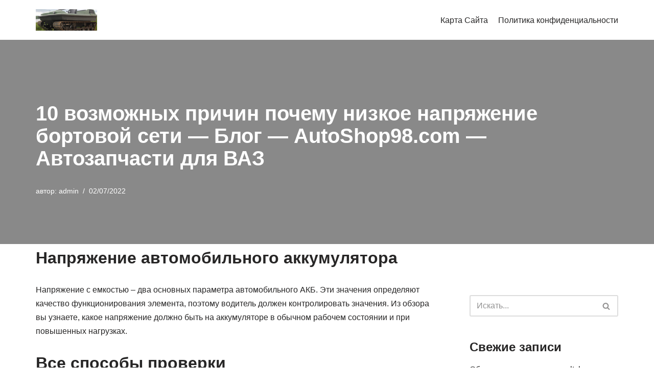

--- FILE ---
content_type: text/html; charset=UTF-8
request_url: https://vezdehod-expo.ru/mashiny/10-vozmozhnyx-prichin-pochemu-nizkoe-napryazhenie-bortovoj-seti-blog-autoshop98com-avtozapchasti-dlya-vaz.html
body_size: 70695
content:
<!DOCTYPE html>
<html lang="ru-RU" prefix="og: https://ogp.me/ns#">

<head><style>img.lazy{min-height:1px}</style><link href="https://vezdehod-expo.ru/wp-content/plugins/w3-total-cache/pub/js/lazyload.min.js" as="script">
	
	<meta charset="UTF-8">
	<meta name="viewport" content="width=device-width, initial-scale=1, minimum-scale=1">
	<link rel="profile" href="http://gmpg.org/xfn/11">
			<link rel="pingback" href="https://vezdehod-expo.ru/xmlrpc.php">
		
<!-- SEO от Rank Math - https://rankmath.com/ -->
<style type='text/css'></style><title>10 возможных причин почему низкое напряжение бортовой сети - Блог - AutoShop98.com - Автозапчасти для ВАЗ - ПроВездеходы</title>
<meta name="description" content="Напряжение с емкостью – два основных параметра автомобильного АКБ. Эти значения определяют качество функционирования элемента, поэтому водитель должен"/>
<meta name="robots" content="index, follow, max-snippet:-1, max-video-preview:-1, max-image-preview:large"/>
<link rel="canonical" href="https://vezdehod-expo.ru/mashiny/10-vozmozhnyx-prichin-pochemu-nizkoe-napryazhenie-bortovoj-seti-blog-autoshop98com-avtozapchasti-dlya-vaz.html" />
<meta property="og:locale" content="ru_RU" />
<meta property="og:type" content="article" />
<meta property="og:title" content="10 возможных причин почему низкое напряжение бортовой сети - Блог - AutoShop98.com - Автозапчасти для ВАЗ - ПроВездеходы" />
<meta property="og:description" content="Напряжение с емкостью – два основных параметра автомобильного АКБ. Эти значения определяют качество функционирования элемента, поэтому водитель должен" />
<meta property="og:url" content="https://vezdehod-expo.ru/mashiny/10-vozmozhnyx-prichin-pochemu-nizkoe-napryazhenie-bortovoj-seti-blog-autoshop98com-avtozapchasti-dlya-vaz.html" />
<meta property="og:site_name" content="ПроВездеходы" />
<meta property="article:section" content="Машины" />
<meta property="og:updated_time" content="2022-07-02T16:27:52+00:00" />
<meta property="og:image" content="https://vezdehod-expo.ru/wp-content/uploads/2021/09/ava-vk-cats-92.jpg" />
<meta property="og:image:secure_url" content="https://vezdehod-expo.ru/wp-content/uploads/2021/09/ava-vk-cats-92.jpg" />
<meta property="og:image:width" content="900" />
<meta property="og:image:height" content="900" />
<meta property="og:image:alt" content="10 возможных причин почему низкое напряжение бортовой сети &#8212; Блог &#8212; AutoShop98.com &#8212; Автозапчасти для ВАЗ" />
<meta property="og:image:type" content="image/jpeg" />
<meta property="article:published_time" content="2022-07-02T15:47:16+00:00" />
<meta property="article:modified_time" content="2022-07-02T16:27:52+00:00" />
<meta name="twitter:card" content="summary_large_image" />
<meta name="twitter:title" content="10 возможных причин почему низкое напряжение бортовой сети - Блог - AutoShop98.com - Автозапчасти для ВАЗ - ПроВездеходы" />
<meta name="twitter:description" content="Напряжение с емкостью – два основных параметра автомобильного АКБ. Эти значения определяют качество функционирования элемента, поэтому водитель должен" />
<meta name="twitter:image" content="https://vezdehod-expo.ru/wp-content/uploads/2021/09/ava-vk-cats-92.jpg" />
<meta name="twitter:label1" content="Автор" />
<meta name="twitter:data1" content="admin" />
<meta name="twitter:label2" content="Время чтения" />
<meta name="twitter:data2" content="32 минуты" />
<script type="application/ld+json" class="rank-math-schema">{"@context":"https://schema.org","@graph":[{"@type":["Person","Organization"],"@id":"https://vezdehod-expo.ru/#person","name":"admin","logo":{"@type":"ImageObject","@id":"https://vezdehod-expo.ru/#logo","url":"https://vezdehod-expo.ru/wp-content/uploads/2021/09/dev-na-avu-2.jpg","contentUrl":"https://vezdehod-expo.ru/wp-content/uploads/2021/09/dev-na-avu-2.jpg","caption":"admin","inLanguage":"ru-RU","width":"1200","height":"875"},"image":{"@type":"ImageObject","@id":"https://vezdehod-expo.ru/#logo","url":"https://vezdehod-expo.ru/wp-content/uploads/2021/09/dev-na-avu-2.jpg","contentUrl":"https://vezdehod-expo.ru/wp-content/uploads/2021/09/dev-na-avu-2.jpg","caption":"admin","inLanguage":"ru-RU","width":"1200","height":"875"}},{"@type":"WebSite","@id":"https://vezdehod-expo.ru/#website","url":"https://vezdehod-expo.ru","name":"admin","publisher":{"@id":"https://vezdehod-expo.ru/#person"},"inLanguage":"ru-RU"},{"@type":"ImageObject","@id":"https://vezdehod-expo.ru/wp-content/uploads/2021/09/ava-vk-cats-92.jpg","url":"https://vezdehod-expo.ru/wp-content/uploads/2021/09/ava-vk-cats-92.jpg","width":"900","height":"900","inLanguage":"ru-RU"},{"@type":"WebPage","@id":"https://vezdehod-expo.ru/mashiny/10-vozmozhnyx-prichin-pochemu-nizkoe-napryazhenie-bortovoj-seti-blog-autoshop98com-avtozapchasti-dlya-vaz.html#webpage","url":"https://vezdehod-expo.ru/mashiny/10-vozmozhnyx-prichin-pochemu-nizkoe-napryazhenie-bortovoj-seti-blog-autoshop98com-avtozapchasti-dlya-vaz.html","name":"10 \u0432\u043e\u0437\u043c\u043e\u0436\u043d\u044b\u0445 \u043f\u0440\u0438\u0447\u0438\u043d \u043f\u043e\u0447\u0435\u043c\u0443 \u043d\u0438\u0437\u043a\u043e\u0435 \u043d\u0430\u043f\u0440\u044f\u0436\u0435\u043d\u0438\u0435 \u0431\u043e\u0440\u0442\u043e\u0432\u043e\u0439 \u0441\u0435\u0442\u0438 - \u0411\u043b\u043e\u0433 - AutoShop98.com - \u0410\u0432\u0442\u043e\u0437\u0430\u043f\u0447\u0430\u0441\u0442\u0438 \u0434\u043b\u044f \u0412\u0410\u0417 - \u041f\u0440\u043e\u0412\u0435\u0437\u0434\u0435\u0445\u043e\u0434\u044b","datePublished":"2022-07-02T15:47:16+00:00","dateModified":"2022-07-02T16:27:52+00:00","isPartOf":{"@id":"https://vezdehod-expo.ru/#website"},"primaryImageOfPage":{"@id":"https://vezdehod-expo.ru/wp-content/uploads/2021/09/ava-vk-cats-92.jpg"},"inLanguage":"ru-RU"},{"@type":"Person","@id":"https://vezdehod-expo.ru/author/admin","name":"admin","url":"https://vezdehod-expo.ru/author/admin","image":{"@type":"ImageObject","@id":"https://secure.gravatar.com/avatar/821ebd75db80c959823412aed3b702501bd2859964c72b195d29d32fef34326e?s=96&amp;d=identicon&amp;r=g","url":"https://secure.gravatar.com/avatar/821ebd75db80c959823412aed3b702501bd2859964c72b195d29d32fef34326e?s=96&amp;d=identicon&amp;r=g","caption":"admin","inLanguage":"ru-RU"}},{"@type":"BlogPosting","headline":"10 \u0432\u043e\u0437\u043c\u043e\u0436\u043d\u044b\u0445 \u043f\u0440\u0438\u0447\u0438\u043d \u043f\u043e\u0447\u0435\u043c\u0443 \u043d\u0438\u0437\u043a\u043e\u0435 \u043d\u0430\u043f\u0440\u044f\u0436\u0435\u043d\u0438\u0435 \u0431\u043e\u0440\u0442\u043e\u0432\u043e\u0439 \u0441\u0435\u0442\u0438 - \u0411\u043b\u043e\u0433 - AutoShop98.com - \u0410\u0432\u0442\u043e\u0437\u0430\u043f\u0447\u0430\u0441\u0442\u0438 \u0434\u043b\u044f \u0412\u0410\u0417 -","datePublished":"2022-07-02T15:47:16+00:00","dateModified":"2022-07-02T16:27:52+00:00","articleSection":"\u041c\u0430\u0448\u0438\u043d\u044b","author":{"@id":"https://vezdehod-expo.ru/author/admin","name":"admin"},"publisher":{"@id":"https://vezdehod-expo.ru/#person"},"description":"\u041d\u0430\u043f\u0440\u044f\u0436\u0435\u043d\u0438\u0435 \u0441 \u0435\u043c\u043a\u043e\u0441\u0442\u044c\u044e \u2013 \u0434\u0432\u0430 \u043e\u0441\u043d\u043e\u0432\u043d\u044b\u0445 \u043f\u0430\u0440\u0430\u043c\u0435\u0442\u0440\u0430 \u0430\u0432\u0442\u043e\u043c\u043e\u0431\u0438\u043b\u044c\u043d\u043e\u0433\u043e \u0410\u041a\u0411. \u042d\u0442\u0438 \u0437\u043d\u0430\u0447\u0435\u043d\u0438\u044f \u043e\u043f\u0440\u0435\u0434\u0435\u043b\u044f\u044e\u0442 \u043a\u0430\u0447\u0435\u0441\u0442\u0432\u043e \u0444\u0443\u043d\u043a\u0446\u0438\u043e\u043d\u0438\u0440\u043e\u0432\u0430\u043d\u0438\u044f \u044d\u043b\u0435\u043c\u0435\u043d\u0442\u0430, \u043f\u043e\u044d\u0442\u043e\u043c\u0443 \u0432\u043e\u0434\u0438\u0442\u0435\u043b\u044c \u0434\u043e\u043b\u0436\u0435\u043d","name":"10 \u0432\u043e\u0437\u043c\u043e\u0436\u043d\u044b\u0445 \u043f\u0440\u0438\u0447\u0438\u043d \u043f\u043e\u0447\u0435\u043c\u0443 \u043d\u0438\u0437\u043a\u043e\u0435 \u043d\u0430\u043f\u0440\u044f\u0436\u0435\u043d\u0438\u0435 \u0431\u043e\u0440\u0442\u043e\u0432\u043e\u0439 \u0441\u0435\u0442\u0438 - \u0411\u043b\u043e\u0433 - AutoShop98.com - \u0410\u0432\u0442\u043e\u0437\u0430\u043f\u0447\u0430\u0441\u0442\u0438 \u0434\u043b\u044f \u0412\u0410\u0417 -","@id":"https://vezdehod-expo.ru/mashiny/10-vozmozhnyx-prichin-pochemu-nizkoe-napryazhenie-bortovoj-seti-blog-autoshop98com-avtozapchasti-dlya-vaz.html#richSnippet","isPartOf":{"@id":"https://vezdehod-expo.ru/mashiny/10-vozmozhnyx-prichin-pochemu-nizkoe-napryazhenie-bortovoj-seti-blog-autoshop98com-avtozapchasti-dlya-vaz.html#webpage"},"image":{"@id":"https://vezdehod-expo.ru/wp-content/uploads/2021/09/ava-vk-cats-92.jpg"},"inLanguage":"ru-RU","mainEntityOfPage":{"@id":"https://vezdehod-expo.ru/mashiny/10-vozmozhnyx-prichin-pochemu-nizkoe-napryazhenie-bortovoj-seti-blog-autoshop98com-avtozapchasti-dlya-vaz.html#webpage"}}]}</script>
<!-- /Rank Math WordPress SEO плагин -->

<link rel="alternate" type="application/rss+xml" title="ПроВездеходы &raquo; Лента" href="https://vezdehod-expo.ru/feed" />
<link rel="alternate" type="application/rss+xml" title="ПроВездеходы &raquo; Лента комментариев" href="https://vezdehod-expo.ru/comments/feed" />
<link rel="alternate" type="application/rss+xml" title="ПроВездеходы &raquo; Лента комментариев к &laquo;10 возможных причин почему низкое напряжение бортовой сети &#8212; Блог &#8212; AutoShop98.com &#8212; Автозапчасти для ВАЗ&raquo;" href="https://vezdehod-expo.ru/mashiny/10-vozmozhnyx-prichin-pochemu-nizkoe-napryazhenie-bortovoj-seti-blog-autoshop98com-avtozapchasti-dlya-vaz.html/feed" />
<link rel="alternate" title="oEmbed (JSON)" type="application/json+oembed" href="https://vezdehod-expo.ru/wp-json/oembed/1.0/embed?url=https%3A%2F%2Fvezdehod-expo.ru%2Fmashiny%2F10-vozmozhnyx-prichin-pochemu-nizkoe-napryazhenie-bortovoj-seti-blog-autoshop98com-avtozapchasti-dlya-vaz.html" />
<link rel="alternate" title="oEmbed (XML)" type="text/xml+oembed" href="https://vezdehod-expo.ru/wp-json/oembed/1.0/embed?url=https%3A%2F%2Fvezdehod-expo.ru%2Fmashiny%2F10-vozmozhnyx-prichin-pochemu-nizkoe-napryazhenie-bortovoj-seti-blog-autoshop98com-avtozapchasti-dlya-vaz.html&#038;format=xml" />
<style id='wp-img-auto-sizes-contain-inline-css' type='text/css'>
img:is([sizes=auto i],[sizes^="auto," i]){contain-intrinsic-size:3000px 1500px}
/*# sourceURL=wp-img-auto-sizes-contain-inline-css */
</style>
<link rel='stylesheet' id='wp-block-library-css' href='https://vezdehod-expo.ru/wp-includes/css/dist/block-library/style.min.css' type='text/css' media='all' />
<style id='global-styles-inline-css' type='text/css'>
:root{--wp--preset--aspect-ratio--square: 1;--wp--preset--aspect-ratio--4-3: 4/3;--wp--preset--aspect-ratio--3-4: 3/4;--wp--preset--aspect-ratio--3-2: 3/2;--wp--preset--aspect-ratio--2-3: 2/3;--wp--preset--aspect-ratio--16-9: 16/9;--wp--preset--aspect-ratio--9-16: 9/16;--wp--preset--color--black: #000000;--wp--preset--color--cyan-bluish-gray: #abb8c3;--wp--preset--color--white: #ffffff;--wp--preset--color--pale-pink: #f78da7;--wp--preset--color--vivid-red: #cf2e2e;--wp--preset--color--luminous-vivid-orange: #ff6900;--wp--preset--color--luminous-vivid-amber: #fcb900;--wp--preset--color--light-green-cyan: #7bdcb5;--wp--preset--color--vivid-green-cyan: #00d084;--wp--preset--color--pale-cyan-blue: #8ed1fc;--wp--preset--color--vivid-cyan-blue: #0693e3;--wp--preset--color--vivid-purple: #9b51e0;--wp--preset--color--neve-link-color: var(--nv-primary-accent);--wp--preset--color--neve-link-hover-color: var(--nv-secondary-accent);--wp--preset--color--nv-site-bg: var(--nv-site-bg);--wp--preset--color--nv-light-bg: var(--nv-light-bg);--wp--preset--color--nv-dark-bg: var(--nv-dark-bg);--wp--preset--color--neve-text-color: var(--nv-text-color);--wp--preset--color--nv-text-dark-bg: var(--nv-text-dark-bg);--wp--preset--color--nv-c-1: var(--nv-c-1);--wp--preset--color--nv-c-2: var(--nv-c-2);--wp--preset--gradient--vivid-cyan-blue-to-vivid-purple: linear-gradient(135deg,rgb(6,147,227) 0%,rgb(155,81,224) 100%);--wp--preset--gradient--light-green-cyan-to-vivid-green-cyan: linear-gradient(135deg,rgb(122,220,180) 0%,rgb(0,208,130) 100%);--wp--preset--gradient--luminous-vivid-amber-to-luminous-vivid-orange: linear-gradient(135deg,rgb(252,185,0) 0%,rgb(255,105,0) 100%);--wp--preset--gradient--luminous-vivid-orange-to-vivid-red: linear-gradient(135deg,rgb(255,105,0) 0%,rgb(207,46,46) 100%);--wp--preset--gradient--very-light-gray-to-cyan-bluish-gray: linear-gradient(135deg,rgb(238,238,238) 0%,rgb(169,184,195) 100%);--wp--preset--gradient--cool-to-warm-spectrum: linear-gradient(135deg,rgb(74,234,220) 0%,rgb(151,120,209) 20%,rgb(207,42,186) 40%,rgb(238,44,130) 60%,rgb(251,105,98) 80%,rgb(254,248,76) 100%);--wp--preset--gradient--blush-light-purple: linear-gradient(135deg,rgb(255,206,236) 0%,rgb(152,150,240) 100%);--wp--preset--gradient--blush-bordeaux: linear-gradient(135deg,rgb(254,205,165) 0%,rgb(254,45,45) 50%,rgb(107,0,62) 100%);--wp--preset--gradient--luminous-dusk: linear-gradient(135deg,rgb(255,203,112) 0%,rgb(199,81,192) 50%,rgb(65,88,208) 100%);--wp--preset--gradient--pale-ocean: linear-gradient(135deg,rgb(255,245,203) 0%,rgb(182,227,212) 50%,rgb(51,167,181) 100%);--wp--preset--gradient--electric-grass: linear-gradient(135deg,rgb(202,248,128) 0%,rgb(113,206,126) 100%);--wp--preset--gradient--midnight: linear-gradient(135deg,rgb(2,3,129) 0%,rgb(40,116,252) 100%);--wp--preset--font-size--small: 13px;--wp--preset--font-size--medium: 20px;--wp--preset--font-size--large: 36px;--wp--preset--font-size--x-large: 42px;--wp--preset--spacing--20: 0.44rem;--wp--preset--spacing--30: 0.67rem;--wp--preset--spacing--40: 1rem;--wp--preset--spacing--50: 1.5rem;--wp--preset--spacing--60: 2.25rem;--wp--preset--spacing--70: 3.38rem;--wp--preset--spacing--80: 5.06rem;--wp--preset--shadow--natural: 6px 6px 9px rgba(0, 0, 0, 0.2);--wp--preset--shadow--deep: 12px 12px 50px rgba(0, 0, 0, 0.4);--wp--preset--shadow--sharp: 6px 6px 0px rgba(0, 0, 0, 0.2);--wp--preset--shadow--outlined: 6px 6px 0px -3px rgb(255, 255, 255), 6px 6px rgb(0, 0, 0);--wp--preset--shadow--crisp: 6px 6px 0px rgb(0, 0, 0);}:where(.is-layout-flex){gap: 0.5em;}:where(.is-layout-grid){gap: 0.5em;}body .is-layout-flex{display: flex;}.is-layout-flex{flex-wrap: wrap;align-items: center;}.is-layout-flex > :is(*, div){margin: 0;}body .is-layout-grid{display: grid;}.is-layout-grid > :is(*, div){margin: 0;}:where(.wp-block-columns.is-layout-flex){gap: 2em;}:where(.wp-block-columns.is-layout-grid){gap: 2em;}:where(.wp-block-post-template.is-layout-flex){gap: 1.25em;}:where(.wp-block-post-template.is-layout-grid){gap: 1.25em;}.has-black-color{color: var(--wp--preset--color--black) !important;}.has-cyan-bluish-gray-color{color: var(--wp--preset--color--cyan-bluish-gray) !important;}.has-white-color{color: var(--wp--preset--color--white) !important;}.has-pale-pink-color{color: var(--wp--preset--color--pale-pink) !important;}.has-vivid-red-color{color: var(--wp--preset--color--vivid-red) !important;}.has-luminous-vivid-orange-color{color: var(--wp--preset--color--luminous-vivid-orange) !important;}.has-luminous-vivid-amber-color{color: var(--wp--preset--color--luminous-vivid-amber) !important;}.has-light-green-cyan-color{color: var(--wp--preset--color--light-green-cyan) !important;}.has-vivid-green-cyan-color{color: var(--wp--preset--color--vivid-green-cyan) !important;}.has-pale-cyan-blue-color{color: var(--wp--preset--color--pale-cyan-blue) !important;}.has-vivid-cyan-blue-color{color: var(--wp--preset--color--vivid-cyan-blue) !important;}.has-vivid-purple-color{color: var(--wp--preset--color--vivid-purple) !important;}.has-black-background-color{background-color: var(--wp--preset--color--black) !important;}.has-cyan-bluish-gray-background-color{background-color: var(--wp--preset--color--cyan-bluish-gray) !important;}.has-white-background-color{background-color: var(--wp--preset--color--white) !important;}.has-pale-pink-background-color{background-color: var(--wp--preset--color--pale-pink) !important;}.has-vivid-red-background-color{background-color: var(--wp--preset--color--vivid-red) !important;}.has-luminous-vivid-orange-background-color{background-color: var(--wp--preset--color--luminous-vivid-orange) !important;}.has-luminous-vivid-amber-background-color{background-color: var(--wp--preset--color--luminous-vivid-amber) !important;}.has-light-green-cyan-background-color{background-color: var(--wp--preset--color--light-green-cyan) !important;}.has-vivid-green-cyan-background-color{background-color: var(--wp--preset--color--vivid-green-cyan) !important;}.has-pale-cyan-blue-background-color{background-color: var(--wp--preset--color--pale-cyan-blue) !important;}.has-vivid-cyan-blue-background-color{background-color: var(--wp--preset--color--vivid-cyan-blue) !important;}.has-vivid-purple-background-color{background-color: var(--wp--preset--color--vivid-purple) !important;}.has-black-border-color{border-color: var(--wp--preset--color--black) !important;}.has-cyan-bluish-gray-border-color{border-color: var(--wp--preset--color--cyan-bluish-gray) !important;}.has-white-border-color{border-color: var(--wp--preset--color--white) !important;}.has-pale-pink-border-color{border-color: var(--wp--preset--color--pale-pink) !important;}.has-vivid-red-border-color{border-color: var(--wp--preset--color--vivid-red) !important;}.has-luminous-vivid-orange-border-color{border-color: var(--wp--preset--color--luminous-vivid-orange) !important;}.has-luminous-vivid-amber-border-color{border-color: var(--wp--preset--color--luminous-vivid-amber) !important;}.has-light-green-cyan-border-color{border-color: var(--wp--preset--color--light-green-cyan) !important;}.has-vivid-green-cyan-border-color{border-color: var(--wp--preset--color--vivid-green-cyan) !important;}.has-pale-cyan-blue-border-color{border-color: var(--wp--preset--color--pale-cyan-blue) !important;}.has-vivid-cyan-blue-border-color{border-color: var(--wp--preset--color--vivid-cyan-blue) !important;}.has-vivid-purple-border-color{border-color: var(--wp--preset--color--vivid-purple) !important;}.has-vivid-cyan-blue-to-vivid-purple-gradient-background{background: var(--wp--preset--gradient--vivid-cyan-blue-to-vivid-purple) !important;}.has-light-green-cyan-to-vivid-green-cyan-gradient-background{background: var(--wp--preset--gradient--light-green-cyan-to-vivid-green-cyan) !important;}.has-luminous-vivid-amber-to-luminous-vivid-orange-gradient-background{background: var(--wp--preset--gradient--luminous-vivid-amber-to-luminous-vivid-orange) !important;}.has-luminous-vivid-orange-to-vivid-red-gradient-background{background: var(--wp--preset--gradient--luminous-vivid-orange-to-vivid-red) !important;}.has-very-light-gray-to-cyan-bluish-gray-gradient-background{background: var(--wp--preset--gradient--very-light-gray-to-cyan-bluish-gray) !important;}.has-cool-to-warm-spectrum-gradient-background{background: var(--wp--preset--gradient--cool-to-warm-spectrum) !important;}.has-blush-light-purple-gradient-background{background: var(--wp--preset--gradient--blush-light-purple) !important;}.has-blush-bordeaux-gradient-background{background: var(--wp--preset--gradient--blush-bordeaux) !important;}.has-luminous-dusk-gradient-background{background: var(--wp--preset--gradient--luminous-dusk) !important;}.has-pale-ocean-gradient-background{background: var(--wp--preset--gradient--pale-ocean) !important;}.has-electric-grass-gradient-background{background: var(--wp--preset--gradient--electric-grass) !important;}.has-midnight-gradient-background{background: var(--wp--preset--gradient--midnight) !important;}.has-small-font-size{font-size: var(--wp--preset--font-size--small) !important;}.has-medium-font-size{font-size: var(--wp--preset--font-size--medium) !important;}.has-large-font-size{font-size: var(--wp--preset--font-size--large) !important;}.has-x-large-font-size{font-size: var(--wp--preset--font-size--x-large) !important;}
/*# sourceURL=global-styles-inline-css */
</style>

<style id='classic-theme-styles-inline-css' type='text/css'>
/*! This file is auto-generated */
.wp-block-button__link{color:#fff;background-color:#32373c;border-radius:9999px;box-shadow:none;text-decoration:none;padding:calc(.667em + 2px) calc(1.333em + 2px);font-size:1.125em}.wp-block-file__button{background:#32373c;color:#fff;text-decoration:none}
/*# sourceURL=/wp-includes/css/classic-themes.min.css */
</style>
<link rel='stylesheet' id='bbspoiler-css' href='https://vezdehod-expo.ru/wp-content/cache/wmac/css/wmac_single_3cf47791ff016a1dfac5fdeb134ea861.css' type='text/css' media='all' />
<link rel='stylesheet' id='neve-style-css' href='https://vezdehod-expo.ru/wp-content/themes/neve/style-main-new.min.css' type='text/css' media='all' />
<style id='neve-style-inline-css' type='text/css'>
.nv-meta-list li.meta:not(:last-child):after { content:"/" }.nv-meta-list .no-mobile{
			display:none;
		}.nv-meta-list li.last::after{
			content: ""!important;
		}@media (min-width: 769px) {
			.nv-meta-list .no-mobile {
				display: inline-block;
			}
			.nv-meta-list li.last:not(:last-child)::after {
		 		content: "/" !important;
			}
		}
 :root{ --container: 748px;--postwidth:100%; --primarybtnbg: var(--nv-primary-accent); --primarybtnhoverbg: var(--nv-primary-accent); --primarybtncolor: #fff; --secondarybtncolor: var(--nv-primary-accent); --primarybtnhovercolor: #fff; --secondarybtnhovercolor: var(--nv-primary-accent);--primarybtnborderradius:3px;--secondarybtnborderradius:3px;--secondarybtnborderwidth:3px;--btnpadding:13px 15px;--primarybtnpadding:13px 15px;--secondarybtnpadding:calc(13px - 3px) calc(15px - 3px); --bodyfontfamily: Arial,Helvetica,sans-serif; --bodyfontsize: 15px; --bodylineheight: 1.6; --bodyletterspacing: 0px; --bodyfontweight: 400; --h1fontsize: 36px; --h1fontweight: 700; --h1lineheight: 1.2; --h1letterspacing: 0px; --h1texttransform: none; --h2fontsize: 28px; --h2fontweight: 700; --h2lineheight: 1.3; --h2letterspacing: 0px; --h2texttransform: none; --h3fontsize: 24px; --h3fontweight: 700; --h3lineheight: 1.4; --h3letterspacing: 0px; --h3texttransform: none; --h4fontsize: 20px; --h4fontweight: 700; --h4lineheight: 1.6; --h4letterspacing: 0px; --h4texttransform: none; --h5fontsize: 16px; --h5fontweight: 700; --h5lineheight: 1.6; --h5letterspacing: 0px; --h5texttransform: none; --h6fontsize: 14px; --h6fontweight: 700; --h6lineheight: 1.6; --h6letterspacing: 0px; --h6texttransform: none;--formfieldborderwidth:2px;--formfieldborderradius:3px; --formfieldbgcolor: var(--nv-site-bg); --formfieldbordercolor: #dddddd; --formfieldcolor: var(--nv-text-color);--formfieldpadding:10px 12px; } .single-post-container .alignfull > [class*="__inner-container"], .single-post-container .alignwide > [class*="__inner-container"]{ max-width:718px } .nv-meta-list{ --avatarsize: 20px; } .single .nv-meta-list{ --avatarsize: 20px; } .neve-main{ --boxshadow:0 3px 6px -5px rgba(0, 0, 0, 0.1), 0 4px 8px rgba(0, 0, 0, 0.1); } .nv-post-cover{ --height: 250px;--padding:40px 15px;--justify: flex-start; --textalign: left; --valign: center; } .nv-post-cover .nv-title-meta-wrap, .nv-page-title-wrap, .entry-header{ --textalign: left; } .nv-is-boxed.nv-title-meta-wrap{ --padding:40px 15px; --bgcolor: var(--nv-dark-bg); } .nv-overlay{ --opacity: 50; --blendmode: normal; } .nv-is-boxed.nv-comments-wrap{ --padding:20px; } .nv-is-boxed.comment-respond{ --padding:20px; } .single:not(.single-product), .page{ --c-vspace:0 0 0 0;; } .global-styled{ --bgcolor: var(--nv-site-bg); } .header-top{ --rowbcolor: var(--nv-light-bg); --color: var(--nv-text-color); --bgcolor: var(--nv-site-bg); } .header-main{ --rowbcolor: var(--nv-light-bg); --color: var(--nv-text-color); --bgcolor: var(--nv-site-bg); } .header-bottom{ --rowbcolor: var(--nv-light-bg); --color: var(--nv-text-color); --bgcolor: var(--nv-site-bg); } .header-menu-sidebar-bg{ --justify: flex-start; --textalign: left;--flexg: 1;--wrapdropdownwidth: auto; --color: var(--nv-text-color); --bgcolor: var(--nv-site-bg); } .header-menu-sidebar{ width: 360px; } .builder-item--logo{ --maxwidth: 120px; --fs: 24px;--padding:10px 0;--margin:0; --textalign: left;--justify: flex-start; } .builder-item--nav-icon,.header-menu-sidebar .close-sidebar-panel .navbar-toggle{ --borderradius:0; } .builder-item--nav-icon{ --label-margin:0 5px 0 0;;--padding:10px 15px;--margin:0; } .builder-item--primary-menu{ --hovercolor: var(--nv-secondary-accent); --hovertextcolor: var(--nv-text-color); --activecolor: var(--nv-primary-accent); --spacing: 20px; --height: 25px;--padding:0;--margin:0; --fontsize: 1em; --lineheight: 1.6; --letterspacing: 0px; --fontweight: 500; --texttransform: none; --iconsize: 1em; } .hfg-is-group.has-primary-menu .inherit-ff{ --inheritedfw: 500; } .footer-top-inner .row{ grid-template-columns:1fr 1fr 1fr; --valign: flex-start; } .footer-top{ --rowbcolor: var(--nv-light-bg); --color: var(--nv-text-color); --bgcolor: var(--nv-site-bg); } .footer-main-inner .row{ grid-template-columns:1fr 1fr 1fr; --valign: flex-start; } .footer-main{ --rowbcolor: var(--nv-light-bg); --color: var(--nv-text-color); --bgcolor: var(--nv-site-bg); } .footer-bottom-inner .row{ grid-template-columns:1fr 1fr 1fr; --valign: flex-start; } .footer-bottom{ --rowbcolor: var(--nv-light-bg); --color: var(--nv-text-dark-bg); --bgcolor: var(--nv-dark-bg); } @media(min-width: 576px){ :root{ --container: 992px;--postwidth:50%;--btnpadding:13px 15px;--primarybtnpadding:13px 15px;--secondarybtnpadding:calc(13px - 3px) calc(15px - 3px); --bodyfontsize: 16px; --bodylineheight: 1.6; --bodyletterspacing: 0px; --h1fontsize: 38px; --h1lineheight: 1.2; --h1letterspacing: 0px; --h2fontsize: 30px; --h2lineheight: 1.2; --h2letterspacing: 0px; --h3fontsize: 26px; --h3lineheight: 1.4; --h3letterspacing: 0px; --h4fontsize: 22px; --h4lineheight: 1.5; --h4letterspacing: 0px; --h5fontsize: 18px; --h5lineheight: 1.6; --h5letterspacing: 0px; --h6fontsize: 14px; --h6lineheight: 1.6; --h6letterspacing: 0px; } .single-post-container .alignfull > [class*="__inner-container"], .single-post-container .alignwide > [class*="__inner-container"]{ max-width:962px } .nv-meta-list{ --avatarsize: 20px; } .single .nv-meta-list{ --avatarsize: 20px; } .nv-post-cover{ --height: 320px;--padding:60px 30px;--justify: flex-start; --textalign: left; --valign: center; } .nv-post-cover .nv-title-meta-wrap, .nv-page-title-wrap, .entry-header{ --textalign: left; } .nv-is-boxed.nv-title-meta-wrap{ --padding:60px 30px; } .nv-is-boxed.nv-comments-wrap{ --padding:30px; } .nv-is-boxed.comment-respond{ --padding:30px; } .single:not(.single-product), .page{ --c-vspace:0 0 0 0;; } .header-menu-sidebar-bg{ --justify: flex-start; --textalign: left;--flexg: 1;--wrapdropdownwidth: auto; } .header-menu-sidebar{ width: 360px; } .builder-item--logo{ --maxwidth: 120px; --fs: 24px;--padding:10px 0;--margin:0; --textalign: left;--justify: flex-start; } .builder-item--nav-icon{ --label-margin:0 5px 0 0;;--padding:10px 15px;--margin:0; } .builder-item--primary-menu{ --spacing: 20px; --height: 25px;--padding:0;--margin:0; --fontsize: 1em; --lineheight: 1.6; --letterspacing: 0px; --iconsize: 1em; } }@media(min-width: 960px){ :root{ --container: 1170px;--postwidth:50%;--btnpadding:13px 15px;--primarybtnpadding:13px 15px;--secondarybtnpadding:calc(13px - 3px) calc(15px - 3px); --bodyfontsize: 16px; --bodylineheight: 1.7; --bodyletterspacing: 0px; --h1fontsize: 40px; --h1lineheight: 1.1; --h1letterspacing: 0px; --h2fontsize: 32px; --h2lineheight: 1.2; --h2letterspacing: 0px; --h3fontsize: 28px; --h3lineheight: 1.4; --h3letterspacing: 0px; --h4fontsize: 24px; --h4lineheight: 1.5; --h4letterspacing: 0px; --h5fontsize: 20px; --h5lineheight: 1.6; --h5letterspacing: 0px; --h6fontsize: 16px; --h6lineheight: 1.6; --h6letterspacing: 0px; } body:not(.single):not(.archive):not(.blog):not(.search):not(.error404) .neve-main > .container .col, body.post-type-archive-course .neve-main > .container .col, body.post-type-archive-llms_membership .neve-main > .container .col{ max-width: 75%; } body:not(.single):not(.archive):not(.blog):not(.search):not(.error404) .nv-sidebar-wrap, body.post-type-archive-course .nv-sidebar-wrap, body.post-type-archive-llms_membership .nv-sidebar-wrap{ max-width: 25%; } .neve-main > .archive-container .nv-index-posts.col{ max-width: 75%; } .neve-main > .archive-container .nv-sidebar-wrap{ max-width: 25%; } .neve-main > .single-post-container .nv-single-post-wrap.col{ max-width: 70%; } .single-post-container .alignfull > [class*="__inner-container"], .single-post-container .alignwide > [class*="__inner-container"]{ max-width:789px } .container-fluid.single-post-container .alignfull > [class*="__inner-container"], .container-fluid.single-post-container .alignwide > [class*="__inner-container"]{ max-width:calc(70% + 15px) } .neve-main > .single-post-container .nv-sidebar-wrap{ max-width: 30%; } .nv-meta-list{ --avatarsize: 20px; } .single .nv-meta-list{ --avatarsize: 20px; } .nv-post-cover{ --height: 400px;--padding:60px 40px;--justify: flex-start; --textalign: left; --valign: center; } .nv-post-cover .nv-title-meta-wrap, .nv-page-title-wrap, .entry-header{ --textalign: left; } .nv-is-boxed.nv-title-meta-wrap{ --padding:60px 40px; } .nv-is-boxed.nv-comments-wrap{ --padding:40px; } .nv-is-boxed.comment-respond{ --padding:40px; } .single:not(.single-product), .page{ --c-vspace:0 0 0 0;; } .header-menu-sidebar-bg{ --justify: flex-start; --textalign: left;--flexg: 1;--wrapdropdownwidth: auto; } .header-menu-sidebar{ width: 360px; } .builder-item--logo{ --maxwidth: 120px; --fs: 24px;--padding:10px 0;--margin:0; --textalign: left;--justify: flex-start; } .builder-item--nav-icon{ --label-margin:0 5px 0 0;;--padding:10px 15px;--margin:0; } .builder-item--primary-menu{ --spacing: 20px; --height: 25px;--padding:0;--margin:0; --fontsize: 1em; --lineheight: 1.6; --letterspacing: 0px; --iconsize: 1em; } }.nv-content-wrap .elementor a:not(.button):not(.wp-block-file__button){ text-decoration: none; }:root{--nv-primary-accent:#2f5aae;--nv-secondary-accent:#2f5aae;--nv-site-bg:#ffffff;--nv-light-bg:#f4f5f7;--nv-dark-bg:#121212;--nv-text-color:#272626;--nv-text-dark-bg:#ffffff;--nv-c-1:#9463ae;--nv-c-2:#be574b;--nv-fallback-ff:Arial, Helvetica, sans-serif;}
:root{--e-global-color-nvprimaryaccent:#2f5aae;--e-global-color-nvsecondaryaccent:#2f5aae;--e-global-color-nvsitebg:#ffffff;--e-global-color-nvlightbg:#f4f5f7;--e-global-color-nvdarkbg:#121212;--e-global-color-nvtextcolor:#272626;--e-global-color-nvtextdarkbg:#ffffff;--e-global-color-nvc1:#9463ae;--e-global-color-nvc2:#be574b;}
/*# sourceURL=neve-style-inline-css */
</style>
<script type="text/javascript" src="https://vezdehod-expo.ru/wp-includes/js/jquery/jquery.min.js?ver=3.7.1" id="jquery-core-js"></script>
<script type="text/javascript" src="https://vezdehod-expo.ru/wp-includes/js/jquery/jquery-migrate.min.js?ver=3.4.1" id="jquery-migrate-js"></script>
<script type="text/javascript" id="bbspoiler-js-extra">
/* <![CDATA[ */
var title = {"unfolded":"\u0420\u0430\u0437\u0432\u0435\u0440\u043d\u0443\u0442\u044c","folded":"\u0421\u0432\u0435\u0440\u043d\u0443\u0442\u044c"};
//# sourceURL=bbspoiler-js-extra
/* ]]> */
</script>
<script type="text/javascript" src="https://vezdehod-expo.ru/wp-content/cache/wmac/js/wmac_single_57fc57df333f1d2cdef31b63a50ce903.js?ver=6.9" id="bbspoiler-js"></script>
<link rel="https://api.w.org/" href="https://vezdehod-expo.ru/wp-json/" /><link rel="alternate" title="JSON" type="application/json" href="https://vezdehod-expo.ru/wp-json/wp/v2/posts/536" /><meta name="generator" content="WordPress 6.9" />
<link rel="icon" href="https://vezdehod-expo.ru/wp-content/uploads/2021/09/cropped-1df96d950e53a34a1cb42fa5c325535f-funny-animal-gifs_512-32x32.jpg" sizes="32x32" />
<link rel="icon" href="https://vezdehod-expo.ru/wp-content/uploads/2021/09/cropped-1df96d950e53a34a1cb42fa5c325535f-funny-animal-gifs_512-192x192.jpg" sizes="192x192" />
<link rel="apple-touch-icon" href="https://vezdehod-expo.ru/wp-content/uploads/2021/09/cropped-1df96d950e53a34a1cb42fa5c325535f-funny-animal-gifs_512-180x180.jpg" />
<meta name="msapplication-TileImage" content="https://vezdehod-expo.ru/wp-content/uploads/2021/09/cropped-1df96d950e53a34a1cb42fa5c325535f-funny-animal-gifs_512-270x270.jpg" />

	<!-- Yandex.RTB -->
<script>window.yaContextCb=window.yaContextCb||[]</script>
<script src="https://yandex.ru/ads/system/context.js" async></script>
<link rel='stylesheet' id='yarppRelatedCss-css' href='https://vezdehod-expo.ru/wp-content/cache/wmac/css/wmac_single_825acc65c7a3728f76a5b39cdc177e6f.css' type='text/css' media='all' />
</head>

<body  class="wp-singular post-template-default single single-post postid-536 single-format-standard wp-custom-logo wp-theme-neve  nv-blog-grid nv-sidebar-right menu_sidebar_slide_left elementor-default elementor-kit-66" id="neve_body"  >
<div class="wrapper">
	
	<header class="header"  >
		<a class="neve-skip-link show-on-focus" href="#content">
			Перейти к содержимому		</a>
		<div id="header-grid"  class="hfg_header site-header">
	
<nav class="header--row header-main hide-on-mobile hide-on-tablet layout-full-contained nv-navbar header--row"
	data-row-id="main" data-show-on="desktop">

	<div
		class="header--row-inner header-main-inner">
		<div class="container">
			<div
				class="row row--wrapper"
				data-section="hfg_header_layout_main" >
				<div class="hfg-slot left"><div class="builder-item desktop-left"><div class="item--inner builder-item--logo"
		data-section="title_tagline"
		data-item-id="logo">
	
<div class="site-logo">
	<a class="brand" href="https://vezdehod-expo.ru/" title="← ПроВездеходы" aria-label="ПроВездеходы Вездеходы.Снегоходы.Болотоходы" rel="home" data-wpel-link="internal"><img width="330" height="116" src="https://vezdehod-expo.ru/wp-content/uploads/2021/10/cropped-vezdehod-tinger-harakteristiki-primery-video-foto.png" class="neve-site-logo skip-lazy" alt="10 возможных причин почему низкое напряжение бортовой сети - Блог - AutoShop98.com - Автозапчасти для ВАЗ" data-variant="logo" decoding="async" srcset="https://vezdehod-expo.ru/wp-content/uploads/2021/10/cropped-vezdehod-tinger-harakteristiki-primery-video-foto.png 330w, https://vezdehod-expo.ru/wp-content/uploads/2021/10/cropped-vezdehod-tinger-harakteristiki-primery-video-foto-300x105.png 300w" sizes="(max-width: 330px) 100vw, 330px" title="10 возможных причин почему низкое напряжение бортовой сети - Блог - AutoShop98.com - Автозапчасти для ВАЗ" /></a></div>
	</div>

</div></div><div class="hfg-slot right"><div class="builder-item has-nav"><div class="item--inner builder-item--primary-menu has_menu"
		data-section="header_menu_primary"
		data-item-id="primary-menu">
	<div class="nv-nav-wrap">
	<div role="navigation" class="nav-menu-primary"
			aria-label="Основное меню">

		<ul id="nv-primary-navigation-main" class="primary-menu-ul nav-ul"><li class="page_item page-item-12"><a href="https://vezdehod-expo.ru/karta-sajta" data-wpel-link="internal">Карта Сайта</a></li><li class="page_item page-item-10"><a href="https://vezdehod-expo.ru/politika-konfidencialnosti" data-wpel-link="internal">Политика конфиденциальности</a></li></ul>	</div>
</div>

	</div>

</div></div>							</div>
		</div>
	</div>
</nav>


<nav class="header--row header-main hide-on-desktop layout-full-contained nv-navbar header--row"
	data-row-id="main" data-show-on="mobile">

	<div
		class="header--row-inner header-main-inner">
		<div class="container">
			<div
				class="row row--wrapper"
				data-section="hfg_header_layout_main" >
				<div class="hfg-slot left"><div class="builder-item tablet-left mobile-left"><div class="item--inner builder-item--logo"
		data-section="title_tagline"
		data-item-id="logo">
	
<div class="site-logo">
	<a class="brand" href="https://vezdehod-expo.ru/" title="← ПроВездеходы" aria-label="ПроВездеходы Вездеходы.Снегоходы.Болотоходы" rel="home" data-wpel-link="internal"><img width="330" height="116" src="https://vezdehod-expo.ru/wp-content/uploads/2021/10/cropped-vezdehod-tinger-harakteristiki-primery-video-foto.png" class="neve-site-logo skip-lazy" alt="10 возможных причин почему низкое напряжение бортовой сети - Блог - AutoShop98.com - Автозапчасти для ВАЗ" data-variant="logo" decoding="async" srcset="https://vezdehod-expo.ru/wp-content/uploads/2021/10/cropped-vezdehod-tinger-harakteristiki-primery-video-foto.png 330w, https://vezdehod-expo.ru/wp-content/uploads/2021/10/cropped-vezdehod-tinger-harakteristiki-primery-video-foto-300x105.png 300w" sizes="(max-width: 330px) 100vw, 330px" title="10 возможных причин почему низкое напряжение бортовой сети - Блог - AutoShop98.com - Автозапчасти для ВАЗ" /></a></div>
	</div>

</div></div><div class="hfg-slot right"><div class="builder-item tablet-left mobile-left"><div class="item--inner builder-item--nav-icon"
		data-section="header_menu_icon"
		data-item-id="nav-icon">
	<div class="menu-mobile-toggle item-button navbar-toggle-wrapper">
	<button type="button" class=" navbar-toggle"
			value="Меню навигации"
					aria-label="Меню навигации "
			aria-expanded="false" onclick="if('undefined' !== typeof toggleAriaClick ) { toggleAriaClick() }">
					<span class="bars">
				<span class="icon-bar"></span>
				<span class="icon-bar"></span>
				<span class="icon-bar"></span>
			</span>
					<span class="screen-reader-text">Меню навигации</span>
	</button>
</div> <!--.navbar-toggle-wrapper-->


	</div>

</div></div>							</div>
		</div>
	</div>
</nav>

<div
		id="header-menu-sidebar" class="header-menu-sidebar tcb menu-sidebar-panel slide_left hfg-pe"
		data-row-id="sidebar">
	<div id="header-menu-sidebar-bg" class="header-menu-sidebar-bg">
				<div class="close-sidebar-panel navbar-toggle-wrapper">
			<button type="button" class="hamburger is-active  navbar-toggle active" 					value="Меню навигации"
					aria-label="Меню навигации "
					aria-expanded="false" onclick="if('undefined' !== typeof toggleAriaClick ) { toggleAriaClick() }">
								<span class="bars">
						<span class="icon-bar"></span>
						<span class="icon-bar"></span>
						<span class="icon-bar"></span>
					</span>
								<span class="screen-reader-text">
			Меню навигации					</span>
			</button>
		</div>
					<div id="header-menu-sidebar-inner" class="header-menu-sidebar-inner tcb ">
						<div class="builder-item has-nav"><div class="item--inner builder-item--primary-menu has_menu"
		data-section="header_menu_primary"
		data-item-id="primary-menu">
	<div class="nv-nav-wrap">
	<div role="navigation" class="nav-menu-primary"
			aria-label="Основное меню">

		<ul id="nv-primary-navigation-sidebar" class="primary-menu-ul nav-ul"><li class="page_item page-item-12"><a href="https://vezdehod-expo.ru/karta-sajta" data-wpel-link="internal">Карта Сайта</a></li><li class="page_item page-item-10"><a href="https://vezdehod-expo.ru/politika-konfidencialnosti" data-wpel-link="internal">Политика конфиденциальности</a></li></ul>	</div>
</div>

	</div>

</div>					</div>
	</div>
</div>
<div class="header-menu-sidebar-overlay hfg-ov hfg-pe" onclick="if('undefined' !== typeof toggleAriaClick ) { toggleAriaClick() }"></div>
</div>
	</header>

	<style>.is-menu-sidebar .header-menu-sidebar { visibility: visible; }.is-menu-sidebar.menu_sidebar_slide_left .header-menu-sidebar { transform: translate3d(0, 0, 0); left: 0; }.is-menu-sidebar.menu_sidebar_slide_right .header-menu-sidebar { transform: translate3d(0, 0, 0); right: 0; }.is-menu-sidebar.menu_sidebar_pull_right .header-menu-sidebar, .is-menu-sidebar.menu_sidebar_pull_left .header-menu-sidebar { transform: translateX(0); }.is-menu-sidebar.menu_sidebar_dropdown .header-menu-sidebar { height: auto; }.is-menu-sidebar.menu_sidebar_dropdown .header-menu-sidebar-inner { max-height: 400px; padding: 20px 0; }.is-menu-sidebar.menu_sidebar_full_canvas .header-menu-sidebar { opacity: 1; }.header-menu-sidebar .menu-item-nav-search { pointer-events: none; }.header-menu-sidebar .menu-item-nav-search .is-menu-sidebar & { pointer-events: unset; }.nav-ul li:focus-within .wrap.active + .sub-menu { opacity: 1; visibility: visible; }.nav-ul li.neve-mega-menu:focus-within .wrap.active + .sub-menu { display: grid; }.nav-ul li > .wrap { display: flex; align-items: center; position: relative; padding: 0 4px; }.nav-ul:not(.menu-mobile):not(.neve-mega-menu) > li > .wrap > a { padding-top: 1px }</style><div class="nv-post-cover" ><div class="nv-overlay"></div><div class="container"><div class="nv-title-meta-wrap "><small class="neve-breadcrumbs-wrapper"></small><h1 class="title entry-title">10 возможных причин почему низкое напряжение бортовой сети &#8212; Блог &#8212; AutoShop98.com &#8212; Автозапчасти для ВАЗ</h1><ul class="nv-meta-list"><li  class="meta author vcard "><span class="author-name fn">автор: <a href="https://vezdehod-expo.ru/author/admin" title="Записи admin" rel="author" data-wpel-link="internal">admin</a></span></li><li class="meta date posted-on "><time class="entry-date published" datetime="2022-07-02T15:47:16+00:00" content="2022-07-02">02/07/2022</time><time class="updated" datetime="2022-07-02T16:27:52+00:00">02/07/2022</time></li></ul></div></div></div>

	
	<main id="content" class="neve-main">

	<div class="container single-post-container">
		<div class="row">
						<article id="post-536"
					class="nv-single-post-wrap col post-536 post type-post status-publish format-standard hentry category-mashiny">
				<div class='code-block code-block-4' style='margin: 8px 0; clear: both;'>
<!-- Yandex.RTB R-A-3572335-5 -->
<script>
window.yaContextCb.push(()=>{
	Ya.Context.AdvManager.render({
		"blockId": "R-A-3572335-5",
		"type": "fullscreen",
		"platform": "touch"
	})
})
</script></div>
<div class="nv-content-wrap entry-content"><h2>Напряжение автомобильного аккумулятора</h2>
<p>Напряжение с емкостью – два основных параметра автомобильного АКБ. Эти значения определяют качество функционирования элемента, поэтому водитель должен контролировать значения. Из обзора вы узнаете, какое напряжение должно быть на аккумуляторе в обычном рабочем состоянии и при повышенных нагрузках. </p>
<h2>Все способы проверки</h2>
<p>Проверять напряжение аккумулятора автомобиля на степень разряженности можно разными способами. Рассмотрим их. </p>
<h3>Мультиметром</h3>
<p>Для проверки аккумуляторов «Акум», «Ватра» и других марок, устанавливаемых на авто «КамАЗ», «Вольво», «БМВ» удобно использовать мультиметр. </p>
<p>Прибор вы найдете в любом специализированном магазине, есть он на СТО. Для разовых замеров мультиметр проще одолжить, хотя большинству водителей он нужен регулярно. </p>
<p>Скорее всего, показания мультиметра и бортового компьютера будут различаться. </p>
<p>Стандартные устройства приборной панели часто ошибаются, дают незначительную погрешность, поскольку подключаются к АКБ не напрямую. Обычно отклонения идут в меньшую сторону. </p>
<h3>При работающем моторе</h3>
<p>Какое напряжение должно быть на заряженном аккумуляторе автомобиля, мы разобрались, теперь рассмотрим порядок измерения текущих показателей при работающем моторе. </p>
<p>Сначала сделайте замеры при заведенном двигателе – в норме значение должно быть в районе 13,5–14,0 вольт. </p>
<p>Если значение превышает 14,2 вольта, зарядка низкая, генератор будет направлять энергию на зарядку элемента питания. Чрезмерные показатели в зимнее время года в данном случае считаются нормой. </p>
<p>В высоком токе плохого ничего нет. Когда с электрооборудованием все в порядке, спустя 10 минут электронные части системы скинут текущие значения до стандартных максимальных 14 вольт. </p>
<p>При отсутствии данной реакции цифра до оптимальных величин постепенно не сбрасывается, возможен перезаряд аккумулятора. Он постоянно будет функционировать на максимальной отдаче, начнет выкипать электролит. </p>
<p>Когда при включенном моторе показатель составляет меньше 13,0–13,4 вольта, можно говорить об отсутствии полной зарядки. В сервис сразу не бегите, для начала измерьте показания при выключенных потребителях – это кондиционер, магнитола, фары, прикуриватель и пр. </p>
<p>Также резкое падение возможно в случае окисления контактов – проверьте их перед поездкой в сервис и, если нужно, зачистите шкуркой. </p>
<p>Другой метод проверки – при выключенных источниках потребления энергии, работающем моторе вы должны получить 13,6. Проверьте соответствие параметров, если все в норме, включите ближний свет, при этом показатель должен упасть на 0,1–0,2 вольта. </p>
<p>Теперь включайте в машине музыку, сплит-систему, прочие потребители энергии. Действия выполняйте постепенно, при каждом новом включении потребителя параметр должен немного падать. </p>
<p>При резких скачках, скорее всего, проблема в генераторной системе – он работает не на всю мощность, либо износились, загрязнились щетки. </p>
<p>Даже если включены все потребители энергии, показатель все равно в норме не падает ниже 13 В. Иначе батарея начнет разряжаться сильно и сядет полностью. </p>
<h3>При отключенном моторе</h3>
<p>Вам также потребуется для проведения работ мультиметр. Если показатель на выводах ниже 11,8 вольта, машина, скорее всего, просто не заведется, придется прикуривать ее от другого авто. </p>
<p>Показатель нормального уровня при отключенном моторе – 12,5–13,0 вольт. Значение 12,9 указывает на то, что АКБ заряжен примерно на 90 %, 12,5 – наполовину, 12,1 – осталось не более 10 %. Это расчеты на глаз, но многие автомобилисты пользуются ими. </p>
<p>Оптимально замерять напряжение непосредственно до поездки. Уровень зарядки аккумулятора указывает на его способность удерживать значения по несколько суток. Если батарея заряжена полностью, а вы не ездили неделю и больше, то параметр резко снизится. То есть константным значение не является. </p>
<h3>С применением нагрузочной вилки</h3>
<p>Проверка аккумулятора с применением нагрузочной вилки – точный, простой и эффективный способ проверить работоспособность батареи автомобиля. В итоге вы выясните, заряжен ли аккумулятор. </p>
<p>Подсоедините вилку к нужному полюсу батареи максимум на 5 секунд. Сначала должно быть в районе 12–13 вольт, после пятой секунды – больше 10 вольт, несмотря на снижение. Такой элемент питания считается полностью заряженным, может работать под разными нагрузками. </p>
<p>Когда показатель в ходе тестирования при проверке нагрузочной вилкой снижается до 9 вольт, АКБ неисправен, рекомендуется его замена. </p>
<h3>В холодный сезон</h3>
<p>Снижение температурных показателей среды вызывает изменения в номинальной плотности рабочего вещества – электролита. С учетом уровня заряда АКБ будет определяться реакция на пониженные температурные показатели. </p>
<p>У полностью заряженной батареи резко возрастет плотность, что вызовет резкий скачок измерений. </p>
<p>Когда блок питания сел, плотность понижается по причине морозов, возникают сложности при запуске мотора. </p>
<p>Водители совершенно ошибочно полагают, что в зимнее время АКБ дополнительно разряжается из-за низких температур воздуха. В реальности роль играет не низкая температура среды, а замедление химических процессов в элементе питания в результате морозов. </p>
<h2>Какое напряжение в сети автомобиля должно быть при работе двигателя</h2>
<ul>
<li>В начало форума</li>
<li>Правила форума</li>
<li>Старый дизайн</li>
<li>FAQ</li>
<li>Поиск</li>
<li>Пользователи</li>
</ul>
<p>Полазил по поиску. Однозначного ответа нет, некоторый говорят что при повышенном напряжении может аккумлятор закипеть. У меня по БК при включенном свете и негромкой музыке напряжение бортсети не поднимается выше 13,5В. Оно вообще не поднимается больше 13,5 при заведенном двигателе. Если еще включить обогрев заднего стекла и печку на 3-4 то опускается до 13,0-12,9В. Так все-таки какой диапазон цифр?</p>
<p>Так ты открой РЭ, там в разделе про БК сказано, что при выходе бортового напряжения за диапазон 10,8. 8В начинает звинеть колокольчик</p>
<p>Запустите двигатель, дайте ему поработать несколько минут, затем, нажав на педаль «газа», доведите обороты коленчатого вала до 3000 мин -1. Включите все потребители: дальний свет фар, обогрев заднего стекла, вентилятор отопителя, стеклоочиститель, аварийную сигнализацию. Замерьте напряжение на выводах аккумуляторной батареи, которое должно быть выше 13 В. Если это не так, неисправны обмотки генератора (обрыв или замыкание), регулятор напряжения со щеточным узлом или окислены контактные кольца обмотки возбуждения. Для того чтобы убедиться в исправности регулятора напряжения, выключите все потребители, кроме фар дальнего света, и вновь измерьте напряжение. Оно должно быть в пределах 13,2-14,7 В. Снятый регулятор напряжения можно проверить, подключив между щетками лампу (1-5 Вт, 12 В), а к выводам «D+» и «масса» — источник питания (только постоянного тока!), вначале напряжением 12 В, а затем 15-16 В. В первом случае лампа должна гореть, во втором ? нет. Если лампа горит в обоих случаях, в регуляторе ? пробой, если не горит ? обрыв или нарушен контакт между щетками и выводами регулятора. В обоих случаях регулятор следует заменить. Для проверки вентилей выпрямительного блока отсоедините провода от аккумуляторной батареи, генератора и от вывода «D+» регулятора напряжения. «Плюс» батареи через лампу (1-5 Вт, 12 В) подсоедините к выводу «В+» генератора, а «минус» — к его корпусу. Если лампа горит, то и в блоке «положительных», и в блоке «отрицательных» вентилей имеется короткое замыкание. Для проверки замыкания в «положительных» вентилях «+» батареи через лампу соедините с выводом «В+» генератора, а «-» — с выводом одной из фазных обмоток статора. Если лампа горит, пробиты один или несколько положительных вентилей. Для проверки замыкания в «отрицательных» вентилях «+» батареи через лампу соедините с выводом одной из фазных обмоток статора, а «-» — с корпусом генератора. Если лампа горит, пробиты один или несколько отрицательных вентилей или обмотки статора замыкают на корпус генератора. Чтобы исключить замыкание обмоток, генератор снимают с автомобиля и, отсоединив обмотки от регулятора напряжения и выпрямительного блока, проверяют их замыкание на «массу» с помощью лампы или омметра. Вентили генератора можно также проверить омметром, не подключая аккумулятор и контрольную лампу. </p>
<p>Напряжение по БК то погода в Гондурасе и жуДкий баян</p>
<p>Как и со всякой техникой — какой попадется. У меня БК показывает те же цифры, что и на клеммах АКБ. Разница макс. была 0,05В. Мерялось каким-то импортным (не разбираюсь) не китайским (вроде немецким) тестером. В зависимости от нагрузки от 12,2 до 14,1В. Утром, когда завожу 13,8-14,2В, минут через десять 13,4-13,7В. Вечером (ближний) 13,2-13,5В При полной (все включено) 12,7-13,1В</p>
<h2>Что следует знать о напряжении бортовой сети своего железного коня?</h2>
<p>Чтобы электрооборудование автомобиля работало в нормальном режиме, в бортовой сети авто всегда должно быть номинально установленное напряжение. Его скачки могут привести к возможным замыканиям в электропроводке, что спровоцирует выход из строя тех или иных электронных устройств и оборудования. Какое должно быть напряжение в бортовой сети автомобиля и как его увеличить — читайте ниже. </p>
<h2>Нормальное напряжение</h2>
<p>Какое должно быть нормальное напряжение в бортсети? Напряжение в бортовой сети автомобиля 12 В должно составлять 14. 2-14. 4 Вольта. Это касается всех транспортных средств, начиная от Запорожцев и заканчивая Гелендвагенами. Такой параметр должен быть при запущенном двигателе под нагрузкой. </p>
<p>Если наблюдается просадка напряжения, вызванная недостаточным зарядом аккумулятора на 12 вольт, то при включении, например, оптики, этот параметр будет ниже 14 вольт. Все потому, что обмотка возбуждения генераторного устройства питается от батареи посредством обратной связи. И если АКБ будет не до конца заряжена, в сети не сможет быть обеспечен оптимальный ток обмотки и нормальная работа генераторного устройства. </p>
<p>Это проявляется при активации наружного освещения и сопровождается общей потерей мощности электроцепи. Освещение может быть тусклым при езде на холостых оборотах, а когда водитель дает газу, свет стабилизируется до нормального. Поэтому диагностика АКБ должна осуществляться не по напряжению при запуске двигателя, а по параметру плотности электролита. Это позволит не допустить разности показаний между электродвижущей силой батареи и ее током. </p>
<p>Отметим, что напряжение бортовой сети автомобиля может изменяться в зависимости от климатических условий региона, в которых эксплуатируется автомобиль. Если авто было пригнано с юга, а вы живете на севере, то незначительное падение данного показателя в электроцепи авто допускается. Если на автомобиле используется частично разряженная батарея, ее необходимо заряжать, иначе весь заряд быстро снизится и АКБ будет неработоспособной. Если на авто используется старая батарея, со временем в ней может начать рассыпаться активная масса из пластин и внутри конструкции может произойти короткое замыкание. А это станет причиной потери емкости, то есть возможности сохранять зарядку аккумулятора. </p>
<p>Бортовое напряжение в сети транспортного средства должно составлять от 14. 2 до 14. 4 вольт при включенном двигателе и активированных потребителях энергии. Диагностика этого показателя должна осуществляться на клеммах батареи, а не на выводах генераторного устройства. </p>
<h2>Как повысить ?</h2>
<p>Падение и слишком низкое напряжение бортовой сети может быть обусловлено разными причинами. Перед тем, как увеличить напряжение в сети с 5 до 12 Вольт, необходимо убедиться в том, что автомобильный генератор функционирует в нормальном режиме. Если проседание энергии обусловлено неправильной работой, то необходимо произвести демонтаж и ремонт устройства, заменив вышедшие из строя механизмы на новые. </p>
<p>Часто данный параметр падает из-за разряженного аккумулятора, тогда возможно, есть смысл его продиагностировать — проверить на наличие трещин, заменить электролит или правильно зарядить. В плане зарядки необходимо учитывать определенные моменты — процедура должна осуществляться с использованием только рабочего зарядного устройства с соблюдением всех правил и нюансов. Подробно эти моменты описаны в статье. </p>
<p>Установка диода в цепь генератора</p>
<p>Если показатель в электроцепи падает, но это не связано с работой генератора или батареи, то своими силами можно осуществить его повышение. Задача заключается в том, чтобы «обмануть» регулятор генератора и заставить его «думать», что в бортовой сети авто еще более низкое напряжение, чем есть на самом деле. Сделав это, генераторное устройство будет восполнять необходимый запас мощности, чтобы выполнить эту задачу, в цепь питания узла необходимо добавить диод. В частности, он должен быть установлен так, как на фото. </p>
<p>Перед тем, как поднять напряжение, которое падает, учтите — важно соблюдать полярность при установке диода. Если полярность будет спутана, ничего не произойдет, но узел не сможет давать нужный заряд. Отметим, что диод должен быть рассчитан на ток не меньше 5 Ампер. Поскольку в процессе работы генераторного узла диод будет нагреваться, оптимальным будет его монтаж на радиаторе. </p>
<div style="clear:both; margin-top:0em; margin-bottom:1em;"><a href="https://vezdehod-expo.ru/mashiny/rezanye-pruzhiny-klub-lyubitelej-klassiki-vaz-2107-vaz-2104-i-vsego-modelnogo-ryada-nachinaya-ot-vaz-2101.html" target="_self" rel="dofollow" class="u126f6509d79116285ae3deaa357a1519" data-wpel-link="internal"><!-- INLINE RELATED POSTS 1/3 //--><style> .u126f6509d79116285ae3deaa357a1519 , .u126f6509d79116285ae3deaa357a1519 .postImageUrl , .u126f6509d79116285ae3deaa357a1519 .centered-text-area { min-height: 80px; position: relative; } .u126f6509d79116285ae3deaa357a1519 , .u126f6509d79116285ae3deaa357a1519:hover , .u126f6509d79116285ae3deaa357a1519:visited , .u126f6509d79116285ae3deaa357a1519:active { border:0!important; } .u126f6509d79116285ae3deaa357a1519 .clearfix:after { content: ""; display: table; clear: both; } .u126f6509d79116285ae3deaa357a1519 { display: block; transition: background-color 250ms; webkit-transition: background-color 250ms; width: 100%; opacity: 1; transition: opacity 250ms; webkit-transition: opacity 250ms; background-color: #E67E22; } .u126f6509d79116285ae3deaa357a1519:active , .u126f6509d79116285ae3deaa357a1519:hover { opacity: 1; transition: opacity 250ms; webkit-transition: opacity 250ms; background-color: #D35400; } .u126f6509d79116285ae3deaa357a1519 .centered-text-area { width: 100%; position: relative; } .u126f6509d79116285ae3deaa357a1519 .ctaText { border-bottom: 0 solid #fff; color: #ECF0F1; font-size: 16px; font-weight: bold; margin: 0; padding: 0; text-decoration: underline; } .u126f6509d79116285ae3deaa357a1519 .postTitle { color: #2C3E50; font-size: 16px; font-weight: 600; margin: 0; padding: 0; width: 100%; } .u126f6509d79116285ae3deaa357a1519 .ctaButton { background-color: #D35400!important; color: #ECF0F1; border: none; border-radius: 3px; box-shadow: none; font-size: 14px; font-weight: bold; line-height: 26px; moz-border-radius: 3px; text-align: center; text-decoration: none; text-shadow: none; width: 80px; min-height: 80px; background: url(https://vezdehod-expo.ru/wp-content/plugins/intelly-related-posts/assets/images/simple-arrow.png)no-repeat; position: absolute; right: 0; top: 0; } .u126f6509d79116285ae3deaa357a1519:hover .ctaButton { background-color: #E67E22!important; } .u126f6509d79116285ae3deaa357a1519 .centered-text { display: table; height: 80px; padding-left: 18px; top: 0; } .u126f6509d79116285ae3deaa357a1519 .u126f6509d79116285ae3deaa357a1519-content { display: table-cell; margin: 0; padding: 0; padding-right: 108px; position: relative; vertical-align: middle; width: 100%; } .u126f6509d79116285ae3deaa357a1519:after { content: ""; display: block; clear: both; } </style><div class="centered-text-area"><div class="centered-text" style="float: left;"><div class="u126f6509d79116285ae3deaa357a1519-content"><span class="ctaText"></span>&nbsp; <span class="postTitle">Резаные пружины. - Клуб любителей классики ВАЗ-2107, ВАЗ 2104 и всего модельного ряда начиная от ВАЗ-2101</span></div></div></div><div class="ctaButton"></div></a></div><p>При выборе диодного элемента необходимо учитывать один нюанс — для германиевых деталей показатель падения напряжения составит около 0. 3-0. 7 вольт, а для кремниевых — от 0. 8 до 1. 2 вольт. Это именно то значение, на которое увеличится напряжение в электроцепи. Учитывайте этот момент при выборе, он определит конечный результат. Если напряжение в бортсети падает до 1. 2 вольт, а вы будете использовать повышающий диод на 0. 3 вольта, то смысла от повышения мощности бортсети будет мало. </p>
<p>При монтаже диодного элемента необходимо сделать так, чтобы провод от него не был установлен внатяг, это будет не совсем удобно. Оптимальным вариантом будет увеличить длину кабеля приблизительно на 2 сантиметра от диода. Так его будет легче вмонтировать в разъем реле напряжения генераторного устройства, а при необходимости демонтажа это будет сделать легче. </p>
<h2>Как проверить работу генератора</h2>
<p>Аккумулятор в автомобиле — важный элемент системы, который отвечает за обеспечение бортовой сети машины электричеством. Генератор используется для зарядки АКБ во время её активности. Нестабильная работа устройства, генерирующего электроэнергию, становится причиной просадки напряжения в сети и отсутствия восстановления ёмкости источника питания. </p>
<p>Под нормальной производительностью генератора понимается своевременное и полноценное восполнение уровня заряда аккумуляторной батареи, который под нагрузкой уменьшается. Проверка величины зарядки аккумулятора от генератора проста и может быть выполнена владельцем авто самостоятельно. </p>
<p>Диагностика автомобильного устройства, генерирующего энергию, включает в себя визуальный осмотр агрегата, его элементов и сопутствующих деталей, а также осуществление замеров напряжения и силы тока. Как минимум два раза в год следует проверять натяжение ремня приводов, чрезмерное ослабление которого приводит к уменьшению работоспособности генератора, а иногда может повлечь за собой и поломку устройства. Раз в год можно осуществлять проверку элементов оборудования — креплений, диодного моста, регулятора напряжения и других. Гарантией отсутствия проблем будет и своевременное обслуживание аккумулятора — чистка клемм, добавление дистиллированной воды. </p>
<p>Диагностика таких показателей, как напряжение, сила тока, сопротивление, необходима также два раза в год. Для её осуществления вам понадобятся специальные приборы — вольтметр, мультиметр или нагрузочная вилка. </p><div class='code-block code-block-2' style='margin: 8px 0; clear: both;'>
<!-- Yandex.RTB R-A-3572335-3 -->
<div id="yandex_rtb_R-A-3572335-3"></div>
<script>
window.yaContextCb.push(()=>{
	Ya.Context.AdvManager.render({
		"blockId": "R-A-3572335-3",
		"renderTo": "yandex_rtb_R-A-3572335-3"
	})
})
</script></div>

<h2>Какая зарядка должна идти на аккумулятор с генератора</h2>
<p>Традиционно считается, что 13,5—14,5В должен выдавать генератор на АКБ и этого совершенно хватает для восполнения затрат аккумуляторной батареи. </p>
<p>Стоит учитывать, что использование на автомобиле батареи большей мощности, чем рекомендует изготовитель, требует и установки более производительного генерирующего устройства. </p>
<p>Необходимо учесть ту нагрузку, которую должен выдерживать генератор — она высчитывается по максимальным показателям всех электроприборов и систем авто. </p>
<p>Не стоит забывать, что зарядный ток от устройства, генерирующего энергию, позволит завести машину в холодное время года. Для того чтобы не возникало проблем с заводом автомобиля, мы рекомендуем приобретать генерирующее оборудование, ток заряда которого будет составлять примерно 10% от ёмкости источника питания. То есть для аккумулятора  в 100 А/ч необходим генератор, который сможет выдать 10А. Обратите внимание, для многих машин оборудование в 100 ампер будет работать на пределе своих возможностей, потому что энергопотребление автомобильной системы в районе 80 ампер. Поэтому выбор источника, генерирующего энергию, должен учитывать и ёмкость АКБ, и потребление в сети. </p>
<h2>Как проверить напряжение генератора на аккумуляторе</h2>
<p>Разность потенциалов можно диагностировать двумя способами — непосредственно на генерирующем оборудовании и через аккумулятор. Генератор напрямую связан с источником питания толстым проводом, потому для проверки уровня разницы потенциалов можно измерить напряжение на источнике питания. Для этого потребуются специальные устройства — вольтметр, мультиметр или нагрузочная вилка. </p>
<p>Провода первых измерительных приборов подключаются к АКБ в любой последовательности. Вилка должна быть соединена с клеммами аккумуляторной батареи со строгим соблюдением полярности. Принято считать, что нормальное напряжение в сети должно быть не ниже 12 вольт. На холостом ходу без включения всех электрических приборов автомобиля этот показатель должен быть на уровне 13,5—14В. Падение значений напряжения до 13,3—13,8 вольта считается допустимым. </p>
<p>В то же время обычным тестирующим оборудованием можно проверить сопротивление элементов генератора — ротора, статора и диодного моста. Диагностика роторного оборудования осуществляется по его обмотке. Необходимо соединить щупы устройства с контактными кольцами. Если мультиметр даёт показания от 2, 3 до 5,1 Ом, то этот элемент исправен. Потребление тока обмоткой должно быть в пределах 3—4,5 ампер. </p>
<p>Её нормальное сопротивление — 0,2 Ома. Проверка диодного моста осуществляется по наличию или отсутствию сопротивления, показатели не имеют значения. Единственное, стоит учесть — нулевого измерения быть не должно. Замеры осуществляются попарно — плюсовой выход и все пластины с этой стороны или минус и все элементы. </p>
<p>Напоминаем, что для нормальной зарядки автомобильного аккумулятора напряжение, выдаваемое генератором, должно быть от 13,5 до 14 вольт. </p>
<h2>Сколько ампер выдаёт автомобильный генератор на аккумулятор</h2>
<p>Сила тока, необходимая электросистеме каждого авто, индивидуальна и зависит от количества потребителей электричества и их значений. А также ток заряда должен быть достаточным для зарядки источника питания. </p>
<p>Стоит отметить, что показания ампер появляются только тогда, когда в электросистеме автомобиля есть нагрузка и, соответственно, разрядка АКБ. После запуска двигателя машины, ток заряда составляет около 6—10 ампер и со временем падает, потому что идёт заряд аккумулятора, принимающего на себя основное потребление энергии. Если включить дополнительно оборудование — фары, магнитолу или обогрев зеркал, то можно увидеть повышение значений зарядного тока. </p>
<p>Во время покупки генератора обращайте внимание на его технические характеристики, которые производитель указывает на корпусе — именно там вы найдёте информацию о том, какой ток максимально будет поступать на аккумулятор. </p>
<p>В таблице ниже можно посмотреть примерные значения силы тока, которые показывает генератор при различной нагрузке. </p>
<p>Таблица 1. Сколько ампер выдает генератор под нагрузкой. </p>
<h2>Признаки неисправности генератора</h2>
<p>В современных машинах поломки электрической системы — одни из распространённых. Большое количество электроники обязывает особо тщательно контролировать работу и состояние генератора и аккумулятора, потому что их выход из строя может обездвижить автомобиль. Самыми популярными признаками неисправности генератора являются:</p>
<ul>
<li>световая индикация аккумуляторной батареи на панели приборов;</li>
<li>нестабильная работа АКБ (её выкипание или недозаряд);</li>
<li>различная интенсивность света фар;</li>
<li>посторонние звуки со стороны генератора.</li>
</ul>
<p>Если вы заметили некорректную работу автомобиля, то, возможно, ток зарядки аккумулятора от генератора недостаточен. </p>
<p>Все неисправности электротехнического оборудования, к которому относится генерирующее энергию устройство автомобиля, являются механическими (деформация или поломка креплений, корпуса, нарушение работы подшипников, прижимных пружин, ремня привода и др. )  или электрическими (обрывы обмоток, неисправности диодного моста, выгорание или износ щёток, замыкания между витками, пробои и пр. </p>
<p>Не стоит списывать неработающий генератор со счетов: узнайте, есть ли ремкомплекты и запасные части. По возможности замените их. Если вы не можете самостоятельно осуществить ремонтные работы, то отдайте генератор в мастерскую. Многие умельцы сумеют восстановить  агрегат без лишних затрат и в кратчайшее время. </p>
<p>Однако отдельные поломки требуют покупки нового устройства, генерирующего электроэнергию. Например, выходящий из строя подшипник, который впаян в корпус генератора не подлежит восстановлению или замене в большинстве случаев. </p>
<p>Помните, что поломка этого узла может быть вызвана не только износом и коррозией, но и плохим качеством элементов, комплектующих; чрезмерная нагрузка; внешнее воздействие солей, жидкостей, температур. </p>
<h2>Нормальное напряжение</h2>
<p>Какое должно быть нормальное напряжение в бортсети? Напряжение в бортовой сети автомобиля 12 В должно составлять 14. 2-14. 4 Вольта. Это касается всех транспортных средств, начиная от Запорожцев и заканчивая Гелендвагенами. Такой параметр должен быть при запущенном двигателе под нагрузкой. </p>
<p>Если наблюдается просадка напряжения, вызванная недостаточным зарядом аккумулятора на 12 вольт, то при включении, например, оптики, этот параметр будет ниже 14 вольт. Все потому, что обмотка возбуждения генераторного устройства питается от батареи посредством обратной связи. И если АКБ будет не до конца заряжена, в сети не сможет быть обеспечен оптимальный ток обмотки и нормальная работа генераторного устройства. </p>
<p>Это проявляется при активации наружного освещения и сопровождается общей потерей мощности электроцепи. Освещение может быть тусклым при езде на холостых оборотах, а когда водитель дает газу, свет стабилизируется до нормального. Поэтому диагностика АКБ должна осуществляться не по напряжению при запуске двигателя, а по параметру плотности электролита. Это позволит не допустить разности показаний между электродвижущей силой батареи и ее током. </p>
<p>Отметим, что напряжение бортовой сети автомобиля может изменяться в зависимости от климатических условий региона, в которых эксплуатируется автомобиль. Если авто было пригнано с юга, а вы живете на севере, то незначительное падение данного показателя в электроцепи авто допускается. Если на автомобиле используется частично разряженная батарея, ее необходимо заряжать, иначе весь заряд быстро снизится и АКБ будет неработоспособной. Если на авто используется старая батарея, со временем в ней может начать рассыпаться активная масса из пластин и внутри конструкции может произойти короткое замыкание. А это станет причиной потери емкости, то есть возможности сохранять зарядку аккумулятора. </p>
<p>Бортовое напряжение в сети транспортного средства должно составлять от 14. 2 до 14. 4 вольт при включенном двигателе и активированных потребителях энергии. Диагностика этого показателя должна осуществляться на клеммах батареи, а не на выводах генераторного устройства. </p>
<h2>Напряжение в бортовой сети , Разница в показаниях,бк-генератора. </h2>
<p>Вообщем,стало интересно,при ввключённых потребителях,дальний,карлсон,обогрев заднего стекла,напряжения на генераторе-аккумуляторе-по бк,соответственно 13. 6-13. 2-12. 7,когда нет потребителей 13. 9-13. 9-13. 8,при холостом ходе. Заземления которые смог почистил. Кто может ответить почему бк(multitronics x15) показывает иное напряжение,и как оно вообще вычисляет напряжения в бортовой сети. Понимаю,может есть ещё массы,например под панелью,только я не очень хорошо представляю,где они,да и провал именно под нагрузкой,значит сопротивление растёт,и где-то что-то нагревается,что не есть гуд,если я правильно всё понял,конечно. Хочу узнать все узкие места,машинка ваз 2115,1. 5 8 клапанов,эбу январь 7</p>
<p>Сообщений: 20 987 Из: под капотаВАЗ-2110, 1,5 16кл. </p>
<p>Не забываем про падение напряжения в массовом проводе от аккумулятора на кузов и в плюсовом проводе от генератора до монтажного блока. То же самое с зарядкой аккумулятора. Минусовая цепь — с генератора через движок на кузов или сразу на аккумулятор — там тоже часть теряется. Разумеется, когда по проводу протекает ток порядка 50 Ампер — это вам не светодиодный фонарик, напряжение в сети падает даже если на самом аккумуляторе оно и повыше. Плюс к этому, генератор на холостом работает не в полную мощность. Пик у него где-то на 2,5-3тоб/мин оборотов двигателя. Ну а бортовик, разумеется, показывает напряжение, которое до него (и до всей цепи) доходит за минусом этих потерь. Если на холостом при включенных потребителях напряжение ниже 12,5 не падает — можно вообще дышать ровно и не париться. </p>
<p>А кроме того мультитроникс вроде должен калиброваться по напряжению. Посмотрите в руководстве на БК — там должна отыскаться инструкция по калибровке. Но калибровать надо заведомо точным прибором, которому доверяете. </p>
<p>Сообщений: 1 515 ноги</p>
<p>У меня ещё вопрос,где находятся заземления контроллера?Вроде их два по схеме,один нашёл,под воздуховодом,где колодка диагностики,а где второе. </p>
<p>Сообщений: 3 874 Из: умрудного города11 маршрут</p>
<p>У меня ещё вопрос,где находятся заземления контроллера?Вроде их два по схеме,один нашёл,под воздуховодом,где колодка диагностики,а где второе. </p>
<p>Шпилька на моторном щите. к ней привинчивается каркас на котором установлено:ЭБУ, релюшки и прочее. </p>
<p>Сообщений: 1 515 ноги</p>
<p>Там пины 51 и 53,они и идут к массе. Не думал что сам каркас и есть масса. Там же вроде по проводам идёт,корпус контроллера не масса,или я ошибаюсь. </p>
<div style="clear:both; margin-top:0em; margin-bottom:1em;"><a href="https://vezdehod-expo.ru/mashiny/v-chem-otlichie-kakoe-luchshe-kakoemaslo-2.html" target="_self" rel="dofollow" class="u6e290f9714cd292103e3fbcfa5910e42" data-wpel-link="internal"><!-- INLINE RELATED POSTS 2/3 //--><style> .u6e290f9714cd292103e3fbcfa5910e42 , .u6e290f9714cd292103e3fbcfa5910e42 .postImageUrl , .u6e290f9714cd292103e3fbcfa5910e42 .centered-text-area { min-height: 80px; position: relative; } .u6e290f9714cd292103e3fbcfa5910e42 , .u6e290f9714cd292103e3fbcfa5910e42:hover , .u6e290f9714cd292103e3fbcfa5910e42:visited , .u6e290f9714cd292103e3fbcfa5910e42:active { border:0!important; } .u6e290f9714cd292103e3fbcfa5910e42 .clearfix:after { content: ""; display: table; clear: both; } .u6e290f9714cd292103e3fbcfa5910e42 { display: block; transition: background-color 250ms; webkit-transition: background-color 250ms; width: 100%; opacity: 1; transition: opacity 250ms; webkit-transition: opacity 250ms; background-color: #E67E22; } .u6e290f9714cd292103e3fbcfa5910e42:active , .u6e290f9714cd292103e3fbcfa5910e42:hover { opacity: 1; transition: opacity 250ms; webkit-transition: opacity 250ms; background-color: #D35400; } .u6e290f9714cd292103e3fbcfa5910e42 .centered-text-area { width: 100%; position: relative; } .u6e290f9714cd292103e3fbcfa5910e42 .ctaText { border-bottom: 0 solid #fff; color: #ECF0F1; font-size: 16px; font-weight: bold; margin: 0; padding: 0; text-decoration: underline; } .u6e290f9714cd292103e3fbcfa5910e42 .postTitle { color: #2C3E50; font-size: 16px; font-weight: 600; margin: 0; padding: 0; width: 100%; } .u6e290f9714cd292103e3fbcfa5910e42 .ctaButton { background-color: #D35400!important; color: #ECF0F1; border: none; border-radius: 3px; box-shadow: none; font-size: 14px; font-weight: bold; line-height: 26px; moz-border-radius: 3px; text-align: center; text-decoration: none; text-shadow: none; width: 80px; min-height: 80px; background: url(https://vezdehod-expo.ru/wp-content/plugins/intelly-related-posts/assets/images/simple-arrow.png)no-repeat; position: absolute; right: 0; top: 0; } .u6e290f9714cd292103e3fbcfa5910e42:hover .ctaButton { background-color: #E67E22!important; } .u6e290f9714cd292103e3fbcfa5910e42 .centered-text { display: table; height: 80px; padding-left: 18px; top: 0; } .u6e290f9714cd292103e3fbcfa5910e42 .u6e290f9714cd292103e3fbcfa5910e42-content { display: table-cell; margin: 0; padding: 0; padding-right: 108px; position: relative; vertical-align: middle; width: 100%; } .u6e290f9714cd292103e3fbcfa5910e42:after { content: ""; display: block; clear: both; } </style><div class="centered-text-area"><div class="centered-text" style="float: left;"><div class="u6e290f9714cd292103e3fbcfa5910e42-content"><span class="ctaText"></span>&nbsp; <span class="postTitle">В чем отличие, какое лучше - Kakoemaslo</span></div></div></div><div class="ctaButton"></div></a></div><p>Сообщений: 3 874 Из: умрудного города11 маршрут</p>
<p>Там пины 51 и 53,они и идут к массе. Не думал что сам каркас и есть масса. Там же вроде по проводам идёт,корпус контроллера не масса,или я ошибаюсь. </p>
<p>справа от ног водителя за декоративной крышкой есть несколько шпилек вот туда тоже массы подходят. А плюссовые контакты нормальные? не окисленные? Тоже с подобным боролся. пришлось прокидывать дополнительные провод 16мм2(ПВ3) от корпуса генератора на минусовую клемму аккумулятора и с последней на шпильку каркаса с ЭБУ. Напряжение нормализовалось. </p>
<p>Сообщений: 1 515 ноги</p>
<p>справа от ног водителя за декоративной крышкой есть несколько шпилек вот туда тоже массы подходят. А плюссовые контакты нормальные? не окисленные? Тоже с подобным боролся. пришлось прокидывать дополнительные провод 16мм2(ПВ3) от корпуса генератора на минусовую клемму аккумулятора и с последней на шпильку каркаса с ЭБУ. Напряжение нормализовалось. </p>
<p>Я вот нашёл только одну шпильку,под воздуховодом,под колодкой диагностической,по схеме есть ещё одна,если конечно они не едины,под панелью,где передний пассажир сидит,не ли ещё шпилек(вот откуда смотрел вотъ),а именно</p>
<p>Семейство а/м 2113-15 1,5 и 1,6L с контроллерами нового поколения Бош 7. 7 или Январь 7. 2, соединение ЭСУД с массой находится на приварной шпильке, крепящей металлический каркас центральной консоли панели приборов, к тоннелю пола, через металлическую планку с двумя боковыми ушками слева и справа (Внутри центральной консоли, примерно под пепельницей)</p>
<p>Я об этом и говорю,масса контроллера не через корпус идёт,а через пины,хрен знает,по схеме там два места соединения,здесь говорят что только одно,значит сматываются что ли,в один пучок и заземляются?Или я туплю что-то?</p>
<p>Вообщем,под нагрузкой на холостом бк показывает 12. 7,а на аккумуляторе 13. 2,на самом генераторе 13. 6,а без нагрузки 13. 8,13. 9,13. 9 соответственно. Хочу узнать где копать,и где потери напряжения,и нормально ли это?</p>
<h2>Как устранить проблему?</h2>
<p>Если аккумулятор разряжен, его нужно зарядить. Это делается так:</p>
<ul>
<li>Снять АКБ и протереть её сухой тряпкой.</li>
<li>Подключить к батарее зарядное устройство и поставить на зарядку.</li>
<li>Заряжать обычно следует не менее половины суток или пятнадцати часов при полном разряде. При этом на зарядном устройстве нужно выставить ток в 2,5 Ампер, если оно не выбирает режим автоматически.</li>
<li>Перед снятием по показаниям прибора убедиться, что аккумуляторная батарея зарядилась полностью.</li>
</ul>
<p>После зарядки необходимо проверить напряжение АКБ указанным выше способом. Если оно в пределах нормы, установить её на машину. Понаблюдать в течение нескольких дней, не разряжается ли батарея. Если происходит быстрый разряд без видимых причин, устройство, вероятно, неисправно. Поэтому придётся покупать новый аккумулятор. </p>
<p>Если неисправен генератор, обычно достаточно заменить его щётки для восстановления работоспособности. Для этого нужно:</p>
<ul>
<li>Достать колодку проводов.</li>
<li>Убрать провода с генератора и удалить фиксирующую их гайку. От плюсовых наконечников проводов отделить защитный колпачок для защиты.</li>
<li>Снять пластиковый кожух.</li>
<li>Найти регулятор напряжения и открутить его отвёрткой.</li>
<li>Отсоединить провода и вытащить деталь вместе со щётками. и поставить элемент на генератор.</li>
</ul>
<p>Если это не помогло или на устройстве обнаружились видимые дефекты, потребуется замена и других его деталей. Генераторы ВАЗ 2114 ремонтопригодны. Отремонтировать их можно своими руками. Но в некоторых случаях электрогенератор лучше заменить или обратиться к специалистам для его восстановления. </p>
<p>Если низкое напряжение связано с иными неисправностями, установить которые самостоятельно не удалось, нужно посетить автоэлектрика. </p>
<h2>Схема подзарядки АКБ</h2>
<p>Для общего понимания причин перезаряда сначала рассмотрим схему цепи зарядки аккумулятора. И хоть на разных авто она конструктивно отличается, но общий принцип построения одинаков. </p>
<p>Эта цепь в себя включает:</p>
<ul>
<li>Генератор.</li>
<li>Выпрямительный блок (диодный мост).</li>
<li>Реле-регулятор.</li>
<li>Блок предохранителей.</li>
<li>Замок зажигания.</li>
<li>Контрольная лампа заряда.</li>
<li>АКБ.</li>
</ul>
<p>Работает система подзарядки на примере ВАЗ 2106 и других автомобилей из серии «ВАЗ классика» следующим образом:</p>
<ul>
<li>После запуска силовой установки, посредством ременной передачи коленчатый вал начинает вращать ротор генератора, в результате чего этот узел вырабатывает электроэнергию.</li>
<li>Поскольку автомобильные генераторы – переменного тока, то выработанная энергия поступает в выпрямительный блок, где переменный ток преобразуется в постоянный.</li>
<li>После выпрямительного блока электроэнергия поступает на реле-регулятор, в задачу которого входит подержание вольтажа в заданном диапазоне.</li>
<li>После регулятора электрическая энергия по цепи проходит через блок предохранителей, замок зажигания и контрольную лампу заряда, далее возвращается на вывод генератора, а уже с него подается на аккумулятор.</li>
</ul>
<p>Подробная схема показана ниже. </p>
<h2>Диагностика реле-регулятора</h2>
<p>Проверка реле-регулятора при перезаряде АКБ – процедура не сложная и выполнить ее можно самостоятельно, используя мультиметр. </p>
<p>Проверка сводится к замеру напряжения на клеммах аккумулятора при разных режимах работы силовой установки. То есть, просто подключаем щупы мультиметра к клеммам и замеряем вольтаж сначала на ХХ, затем на средних оборотах, а после – на высоких. </p>
<p>На холостом ходу нормальным считается напряжение 13,2-14,0 В, на средних оборотах – 13,6-14,2 В, на высоких – до 14,5 В. </p>
<p>Если значения превышают указанные, следует проверить и зачистить контакты цепи системы зарядки и снова повторить процедуру. </p>
<p>Если чистка не помогла — проверяем реле отдельно (снятое с авто), но для этого понадобится источник питания с регулируемым напряжением (можно применять зарядное устройство для АКБ), а также обычная лампа 12 В. </p>
<p>Суть проверки такая: к корпусу подсоединяем «минусовой» провод от ЗУ, а к клемме регулятора подключаем «плюс». Лампа подключается к графитным щеткам (полярность не важна). </p>
<p>При проверке сначала устанавливаем на источнике напряжение в 12,7 В, при котором лампа должна загореться. Постепенно повышаем значение до 14,5 В. При достижении указанного значения исправный регулятор должен сработать, и лампа погаснет. </p>
<p>Если же она продолжает гореть при превышении 14,5 В, то узел неисправен и требует замены. </p>
<h2>Добираемся до места ремонта</h2>
<p>Напоследок о том, что делать, если обнаружен перезаряд в пути и нужно добраться к месту ремонта. </p>
<p>Если напряжение не превышает 15 В, то можно спокойно продолжать движение, но стараться не давать высокие обороты на двигатель и по максимуму снизить количество включенных электропотребителей (оставить только необходимые). </p>
<p>Если перезаряд сильный (более 16 вольт) для начала можно послабить натяжение ремня привода генератора, что снизит его производительность (хотя ремень быстро сотрется). </p>
<p>Если же послабление ремня результата не дало, а напряжение продолжает прыгать до больших значений, можно отключить генератор (отсоединить провода от него). В этом случае бортовая сеть будет запитываться только от АКБ. </p>
<p>Если аккумулятор хорошо заряжен при минимальном количестве потребителей на его заряде можно проехать 70-90 км пути, но после этого батарею нужно будет хорошо зарядить  зарядным устройством. </p>
<h2>Напряжение автомобильного аккумулятора</h2>
<p>Напряжение с емкостью – два основных параметра автомобильного АКБ. Эти значения определяют качество функционирования элемента, поэтому водитель должен контролировать значения. Из обзора вы узнаете, какое напряжение должно быть на аккумуляторе в обычном рабочем состоянии и при повышенных нагрузках. </p>
<h2>Все способы проверки</h2>
<p>Проверять напряжение аккумулятора автомобиля на степень разряженности можно разными способами. Рассмотрим их. </p>
<h3>Мультиметром</h3>
<p>Для проверки аккумуляторов «Акум», «Ватра» и других марок, устанавливаемых на авто «КамАЗ», «Вольво», «БМВ» удобно использовать мультиметр. </p>
<p>Прибор вы найдете в любом специализированном магазине, есть он на СТО. Для разовых замеров мультиметр проще одолжить, хотя большинству водителей он нужен регулярно. </p>
<p>Скорее всего, показания мультиметра и бортового компьютера будут различаться. </p>
<p>Стандартные устройства приборной панели часто ошибаются, дают незначительную погрешность, поскольку подключаются к АКБ не напрямую. Обычно отклонения идут в меньшую сторону. </p>
<h3>При работающем моторе</h3>
<p>Какое напряжение должно быть на заряженном аккумуляторе автомобиля, мы разобрались, теперь рассмотрим порядок измерения текущих показателей при работающем моторе. </p>
<p>Сначала сделайте замеры при заведенном двигателе – в норме значение должно быть в районе 13,5–14,0 вольт. </p>
<p>Если значение превышает 14,2 вольта, зарядка низкая, генератор будет направлять энергию на зарядку элемента питания. Чрезмерные показатели в зимнее время года в данном случае считаются нормой. </p>
<p>В высоком токе плохого ничего нет. Когда с электрооборудованием все в порядке, спустя 10 минут электронные части системы скинут текущие значения до стандартных максимальных 14 вольт. </p>
<p>При отсутствии данной реакции цифра до оптимальных величин постепенно не сбрасывается, возможен перезаряд аккумулятора. Он постоянно будет функционировать на максимальной отдаче, начнет выкипать электролит. </p>
<p>Когда при включенном моторе показатель составляет меньше 13,0–13,4 вольта, можно говорить об отсутствии полной зарядки. В сервис сразу не бегите, для начала измерьте показания при выключенных потребителях – это кондиционер, магнитола, фары, прикуриватель и пр. </p>
<p>Также резкое падение возможно в случае окисления контактов – проверьте их перед поездкой в сервис и, если нужно, зачистите шкуркой. </p>
<p>Другой метод проверки – при выключенных источниках потребления энергии, работающем моторе вы должны получить 13,6. Проверьте соответствие параметров, если все в норме, включите ближний свет, при этом показатель должен упасть на 0,1–0,2 вольта. </p>
<p>Теперь включайте в машине музыку, сплит-систему, прочие потребители энергии. Действия выполняйте постепенно, при каждом новом включении потребителя параметр должен немного падать. </p>
<p>При резких скачках, скорее всего, проблема в генераторной системе – он работает не на всю мощность, либо износились, загрязнились щетки. </p>
<p>Даже если включены все потребители энергии, показатель все равно в норме не падает ниже 13 В. Иначе батарея начнет разряжаться сильно и сядет полностью. </p>
<h3>При отключенном моторе</h3>
<p>Вам также потребуется для проведения работ мультиметр. Если показатель на выводах ниже 11,8 вольта, машина, скорее всего, просто не заведется, придется прикуривать ее от другого авто. </p>
<p>Показатель нормального уровня при отключенном моторе – 12,5–13,0 вольт. Значение 12,9 указывает на то, что АКБ заряжен примерно на 90 %, 12,5 – наполовину, 12,1 – осталось не более 10 %. Это расчеты на глаз, но многие автомобилисты пользуются ими. </p>
<p>Оптимально замерять напряжение непосредственно до поездки. Уровень зарядки аккумулятора указывает на его способность удерживать значения по несколько суток. Если батарея заряжена полностью, а вы не ездили неделю и больше, то параметр резко снизится. То есть константным значение не является. </p>
<h3>С применением нагрузочной вилки</h3>
<p>Проверка аккумулятора с применением нагрузочной вилки – точный, простой и эффективный способ проверить работоспособность батареи автомобиля. В итоге вы выясните, заряжен ли аккумулятор. </p>
<p>Подсоедините вилку к нужному полюсу батареи максимум на 5 секунд. Сначала должно быть в районе 12–13 вольт, после пятой секунды – больше 10 вольт, несмотря на снижение. Такой элемент питания считается полностью заряженным, может работать под разными нагрузками. </p>
<p>Когда показатель в ходе тестирования при проверке нагрузочной вилкой снижается до 9 вольт, АКБ неисправен, рекомендуется его замена. </p>
<h3>В холодный сезон</h3>
<p>Снижение температурных показателей среды вызывает изменения в номинальной плотности рабочего вещества – электролита. С учетом уровня заряда АКБ будет определяться реакция на пониженные температурные показатели. </p>
<p>У полностью заряженной батареи резко возрастет плотность, что вызовет резкий скачок измерений. </p>
<p>Когда блок питания сел, плотность понижается по причине морозов, возникают сложности при запуске мотора. </p>
<p>Водители совершенно ошибочно полагают, что в зимнее время АКБ дополнительно разряжается из-за низких температур воздуха. В реальности роль играет не низкая температура среды, а замедление химических процессов в элементе питания в результате морозов. </p>
<h2>Что следует знать о напряжении бортовой сети своего железного коня?</h2>
<p>Чтобы электрооборудование автомобиля работало в нормальном режиме, в бортовой сети авто всегда должно быть номинально установленное напряжение. Его скачки могут привести к возможным замыканиям в электропроводке, что спровоцирует выход из строя тех или иных электронных устройств и оборудования. Какое должно быть напряжение в бортовой сети автомобиля и как его увеличить — читайте ниже. </p>
<h2>Нормальное напряжение</h2>
<p>Какое должно быть нормальное напряжение в бортсети? Напряжение в бортовой сети автомобиля 12 В должно составлять 14. 2-14. 4 Вольта. Это касается всех транспортных средств, начиная от Запорожцев и заканчивая Гелендвагенами. Такой параметр должен быть при запущенном двигателе под нагрузкой. </p>
<div style="clear:both; margin-top:0em; margin-bottom:1em;"><a href="https://vezdehod-expo.ru/mashiny/ddos-guard.html" target="_self" rel="dofollow" class="u80adf9383f3dc79c0e64bf45ba122567" data-wpel-link="internal"><!-- INLINE RELATED POSTS 3/3 //--><style> .u80adf9383f3dc79c0e64bf45ba122567 , .u80adf9383f3dc79c0e64bf45ba122567 .postImageUrl , .u80adf9383f3dc79c0e64bf45ba122567 .centered-text-area { min-height: 80px; position: relative; } .u80adf9383f3dc79c0e64bf45ba122567 , .u80adf9383f3dc79c0e64bf45ba122567:hover , .u80adf9383f3dc79c0e64bf45ba122567:visited , .u80adf9383f3dc79c0e64bf45ba122567:active { border:0!important; } .u80adf9383f3dc79c0e64bf45ba122567 .clearfix:after { content: ""; display: table; clear: both; } .u80adf9383f3dc79c0e64bf45ba122567 { display: block; transition: background-color 250ms; webkit-transition: background-color 250ms; width: 100%; opacity: 1; transition: opacity 250ms; webkit-transition: opacity 250ms; background-color: #E67E22; } .u80adf9383f3dc79c0e64bf45ba122567:active , .u80adf9383f3dc79c0e64bf45ba122567:hover { opacity: 1; transition: opacity 250ms; webkit-transition: opacity 250ms; background-color: #D35400; } .u80adf9383f3dc79c0e64bf45ba122567 .centered-text-area { width: 100%; position: relative; } .u80adf9383f3dc79c0e64bf45ba122567 .ctaText { border-bottom: 0 solid #fff; color: #ECF0F1; font-size: 16px; font-weight: bold; margin: 0; padding: 0; text-decoration: underline; } .u80adf9383f3dc79c0e64bf45ba122567 .postTitle { color: #2C3E50; font-size: 16px; font-weight: 600; margin: 0; padding: 0; width: 100%; } .u80adf9383f3dc79c0e64bf45ba122567 .ctaButton { background-color: #D35400!important; color: #ECF0F1; border: none; border-radius: 3px; box-shadow: none; font-size: 14px; font-weight: bold; line-height: 26px; moz-border-radius: 3px; text-align: center; text-decoration: none; text-shadow: none; width: 80px; min-height: 80px; background: url(https://vezdehod-expo.ru/wp-content/plugins/intelly-related-posts/assets/images/simple-arrow.png)no-repeat; position: absolute; right: 0; top: 0; } .u80adf9383f3dc79c0e64bf45ba122567:hover .ctaButton { background-color: #E67E22!important; } .u80adf9383f3dc79c0e64bf45ba122567 .centered-text { display: table; height: 80px; padding-left: 18px; top: 0; } .u80adf9383f3dc79c0e64bf45ba122567 .u80adf9383f3dc79c0e64bf45ba122567-content { display: table-cell; margin: 0; padding: 0; padding-right: 108px; position: relative; vertical-align: middle; width: 100%; } .u80adf9383f3dc79c0e64bf45ba122567:after { content: ""; display: block; clear: both; } </style><div class="centered-text-area"><div class="centered-text" style="float: left;"><div class="u80adf9383f3dc79c0e64bf45ba122567-content"><span class="ctaText"></span>&nbsp; <span class="postTitle">DDOS-GUARD</span></div></div></div><div class="ctaButton"></div></a></div><p>Если наблюдается просадка напряжения, вызванная недостаточным зарядом аккумулятора на 12 вольт, то при включении, например, оптики, этот параметр будет ниже 14 вольт. Все потому, что обмотка возбуждения генераторного устройства питается от батареи посредством обратной связи. И если АКБ будет не до конца заряжена, в сети не сможет быть обеспечен оптимальный ток обмотки и нормальная работа генераторного устройства. </p>
<p>Это проявляется при активации наружного освещения и сопровождается общей потерей мощности электроцепи. Освещение может быть тусклым при езде на холостых оборотах, а когда водитель дает газу, свет стабилизируется до нормального. Поэтому диагностика АКБ должна осуществляться не по напряжению при запуске двигателя, а по параметру плотности электролита. Это позволит не допустить разности показаний между электродвижущей силой батареи и ее током. </p>
<p>Отметим, что напряжение бортовой сети автомобиля может изменяться в зависимости от климатических условий региона, в которых эксплуатируется автомобиль. Если авто было пригнано с юга, а вы живете на севере, то незначительное падение данного показателя в электроцепи авто допускается. Если на автомобиле используется частично разряженная батарея, ее необходимо заряжать, иначе весь заряд быстро снизится и АКБ будет неработоспособной. Если на авто используется старая батарея, со временем в ней может начать рассыпаться активная масса из пластин и внутри конструкции может произойти короткое замыкание. А это станет причиной потери емкости, то есть возможности сохранять зарядку аккумулятора. </p>
<p>Бортовое напряжение в сети транспортного средства должно составлять от 14. 2 до 14. 4 вольт при включенном двигателе и активированных потребителях энергии. Диагностика этого показателя должна осуществляться на клеммах батареи, а не на выводах генераторного устройства. </p>
<h2>Как повысить ?</h2>
<p>Падение и слишком низкое напряжение бортовой сети может быть обусловлено разными причинами. Перед тем, как увеличить напряжение в сети с 5 до 12 Вольт, необходимо убедиться в том, что автомобильный генератор функционирует в нормальном режиме. Если проседание энергии обусловлено неправильной работой, то необходимо произвести демонтаж и ремонт устройства, заменив вышедшие из строя механизмы на новые. </p>
<p>Часто данный параметр падает из-за разряженного аккумулятора, тогда возможно, есть смысл его продиагностировать — проверить на наличие трещин, заменить электролит или правильно зарядить. В плане зарядки необходимо учитывать определенные моменты — процедура должна осуществляться с использованием только рабочего зарядного устройства с соблюдением всех правил и нюансов. Подробно эти моменты описаны в статье. </p>
<p>Установка диода в цепь генератора</p>
<p>Если показатель в электроцепи падает, но это не связано с работой генератора или батареи, то своими силами можно осуществить его повышение. Задача заключается в том, чтобы «обмануть» регулятор генератора и заставить его «думать», что в бортовой сети авто еще более низкое напряжение, чем есть на самом деле. Сделав это, генераторное устройство будет восполнять необходимый запас мощности, чтобы выполнить эту задачу, в цепь питания узла необходимо добавить диод. В частности, он должен быть установлен так, как на фото. </p>
<p>Перед тем, как поднять напряжение, которое падает, учтите — важно соблюдать полярность при установке диода. Если полярность будет спутана, ничего не произойдет, но узел не сможет давать нужный заряд. Отметим, что диод должен быть рассчитан на ток не меньше 5 Ампер. Поскольку в процессе работы генераторного узла диод будет нагреваться, оптимальным будет его монтаж на радиаторе. </p>
<p>При выборе диодного элемента необходимо учитывать один нюанс — для германиевых деталей показатель падения напряжения составит около 0. 3-0. 7 вольт, а для кремниевых — от 0. 8 до 1. 2 вольт. Это именно то значение, на которое увеличится напряжение в электроцепи. Учитывайте этот момент при выборе, он определит конечный результат. Если напряжение в бортсети падает до 1. 2 вольт, а вы будете использовать повышающий диод на 0. 3 вольта, то смысла от повышения мощности бортсети будет мало. </p>
<p>При монтаже диодного элемента необходимо сделать так, чтобы провод от него не был установлен внатяг, это будет не совсем удобно. Оптимальным вариантом будет увеличить длину кабеля приблизительно на 2 сантиметра от диода. Так его будет легче вмонтировать в разъем реле напряжения генераторного устройства, а при необходимости демонтажа это будет сделать легче. </p>
<h2>Нормальное напряжение разряженного и заряженного аккумулятора авто при разных режимах и состоянии АКБ</h2>
<p>Речь идёт о важнейшем параметре аккумулятора. От него зависит старт силового агрегата, работа топливного насоса при пуске, функционирование габаритных, ходовых огней и многих иных узлов легковой машины. Поэтому важно регулярно контролировать нормальное напряжение аккумулятора автомобиля. </p>
<h3>Напряжение заряженной АКБ</h3>
<p>Зарядка (а точнее подзарядка) осуществляется генератором. Но здесь есть момент: обеспечить 100%-ю работоспособность аккумулятора таким способом можно, лишь проехав не менее 100 км. Поэтому рекомендуется хотя бы изредка проверять напряжение аккумулятора автомобиля, плотность и при необходимости подзаряжать от сетевого устройства. </p>
<h3>Сколько вольт должно быть на заряженном аккумуляторе</h3>
<p>В конструкцию изделия входит шесть электрически соединённых между собой банок. Какое напряжение должно быть на заряженном аккумуляторе автомобиля? О полной исправности АКБ и её готовности к работе говорит значение U = 12,6–12,9 В. Изделие с такими данными подключать к зарядному устройству не рекомендуется, так как возможно выкипание электролита, что приведёт к нарушению функционирования АКБ. Приобретая батарею в автомагазине, не забывайте, что напряжение полностью заряженного аккумулятора автомобиля соответствует 12,6 В. Отказываться от приобретения в ситуации, когда U = 12,5 В, не стоит: это штатное состояние для изделия, долгое время не используемого (находилось на складе). Все измерения осуществляются при температуре воздуха +18 градусов. </p>
<h3>Напряжение заряженного автомобильного аккумулятора без нагрузки</h3>
<p>Сколько вольт должно быть на заряженном автомобильном аккумуляторе? Среднее значение 12,6 В. Но некоторые модели, а также батареи по окончании подзарядки могут выдавать до 13,2 В. Если конструкция АКБ позволяет, определите вольтаж аккумулятора автомобиля на каждой банке. Есть нюанс: плотность электролита в секциях должна быть одной и той же, погрешность – не более 0,02 г/куб. Напряжение – примерно 1,9 В. Если оно не дотягивает до 1,7 В, секция изделия неисправна. </p>
<h2>Сколько ампер в заряженной АКБ</h2>
<p>Чтобы разобраться с этим вопросом, необходимо ознакомиться с данными батареи, которые можно найти на этикетке. Имеется в виду нормальный заряд аккумулятора автомобиля и ёмкость изделия. Если она равна 60 А/ч, значит, батарея (при условии полной зарядки) способна отдавать в течение 11 часов ток в 5 А. Чтобы понять, сколько ампер в автомобильном аккумуляторе, его нужно подключить к зарядному устройству. Если это не сделано и клеммы изделия свободны, значение тока будет составлять ноль ампер. </p>
<p>Стоит заметить, что показания в плане тока у разных моделей АКБ будут сильно различаться. Сколько ампер выдаёт автомобильный аккумулятор? Это связано с нагрузкой. Чем она выше (до определённого предела), тем больше энергии отдаёт аккумулятор. Например, при пуске двигателя сила отдачи АКБ будет составлять 125 А, если в среднем мощность стартера 2000 Вт. Также существует зависимость от температуры окружающего воздуха. В мороз работоспособность батареи начинает снижаться из-за снижения скорости химических реакций, напряжение на клеммах аккумулятора уменьшается, а нагрузка возрастает и значение I вырастает до 500, а иногда даже и 800 ампер. Уровень на выходе зависит от внутреннего сопротивления: чем оно меньше, тем лучше. Чтобы достичь нормального напряжения автомобильного аккумулятора, конструкторы применяют специальные материалы для изготовления пластин, принимают меры для лучшего соприкосновения их с раствором. </p>
<h2>Какое напряжение на аккумуляторе автомобиля вообще считается нормальным</h2>
<p>Здесь также имеется в виду напряжение заряженного аккумулятора автомобиля без нагрузки. Это 12,5–13,2 В. Последний вольтаж получается по окончании подзарядки. Какое напряжение должен показывать заряженный аккумулятор автомобиля после 12-часовой выдержки с заглушенным двигателем? Это 12,6–12,8 В. Чтобы получить точные данные, измерения осуществляются где-то через 12 часов после того, как двигатель перестал работать. Это может быть, например, утро, когда машина ночь провела на стоянке или в гараже. Перед измерением одну клемму («массу») снимите с аккумулятора. Удержать свой заряд без изменений новая и заряженная батарея ёмкостью, например, 50 А/ч сможет 141 сутки (при плюсовой температуре воздуха), если она отсоединена от бортовой сети автомобиля. При подключении к ней время сохранения заряда уменьшается в 2 раза. Почему? Даже при заглушенном силовом агрегате и выключенном зажигании потребление тока продолжается: например, из-за подключённой сигнализации утечка составляет от 0,02 до 0,05 А/ч. </p>
<h3>Минимальное напряжение</h3>
<p>Чтобы избежать глубокого разряда батареи, что чревато необратимыми химическими процессами (сульфатацией), и выхода АКБ из строя, необходимо постоянно контролировать напряжение. Минимальное напряжение автомобильного аккумулятора – 10,5 В (воспользуйтесь ЗУ для восстановления работоспособности изделия). Иное дело U = 9 В. При таком значении нормально зарядить изделие можно только качественным ЗУ. Но даже восстановленная АКБ вряд ли будет полноценно работать. Есть, конечно, специальные схемы по десульфатации батареи, но, стоит повториться, 100%-го эффекта это не даст. Подобная ситуация может говорить о возможном замыкании между пластинами. </p>
<h3>Под нагрузкой</h3>
<p>Измерение напряжения на клеммах аккумулятора под нагрузкой подразумевает использование специального прибора – нагрузочной вилки. Но не забывайте: посредством устройства определяется всего лишь общая работоспособность батареи и степень её заряженности либо, наоборот, разрядки. Данный аппарат не определит ёмкость АКБ и начавшуюся сульфатацию (если она идёт, конечно). Исходя из этого, очевидно, что показания прибора не позволяют сделать вывод о сроке эксплуатации АКБ. Аппарат состоит:</p>
<ul>
<li>из корпуса с мультиметром;</li>
<li>спирали, выполняющей функцию сопротивления;</li>
<li>проводов, оканчивающихся зажимами типа «крокодил»;</li>
<li>включателя.</li>
</ul>
<p>Всего встречается два типа приборов: аналоговые (со стрелкой) и цифровые. Последние пользуются большей популярностью, так как выдают более точные показания. Практически все вилки предназначены для работы при положительной температуре от +1 до +35 градусов. Но есть и дорогие модели, способные исправно функционировать и в тридцатиградусный мороз. Создаваемый прибором ток колеблется в пределах 100–200 А. В некоторых моделях это значение можно регулировать. Время проверки аккумулятора под нагрузкой – не более 10 сек. Интересно, что по стандартам Евросоюза оно доходит до 20 сек. Нормальное напряжение аккумулятора автомобиля без нагрузки – 12,6–12,7 В. </p>
<h3>При работающем двигателе</h3>
<p>При заведённом моторе напряжение на аккумуляторе автомобиля из-за генератора будет несколько выше – 13,6–14,2 В. Оговорка: в течение десяти минут после пуска оно выше. Проверку напряжения на аккумуляторе автомобиля при работающем двигателе следует производить после того, как мотор проработает хотя бы 15 минут. Далее включите все потребители энергии в авто:</p>
<ul>
<li>стеклоочистители;</li>
<li>обогреватель заднего стекла;</li>
<li>отопитель (на максимальном режиме);</li>
<li>дальний свет;</li>
<li>магнитолу.</li>
</ul>
<p>Показания вольтметра должны измениться незначительно – на 0,2–0,3 В. Если напряжение аккумулятора автомобиля при работающем двигателе падает на большее значение, возможны проблемы с генератором. Здесь имеет смысл сделать небольшое отступление. В некоторых машинах (например, ВАЗ2108–2115) на конвейере ставят стандартный родной генератор, выдающий 80 А. Если задействовать потребители, а многие ещё пользуются такими штуками, как сабвуфер, усилитель к магнитоле (особенно если громкость вывернуть на полную мощность), то генератор просто не справляется с нагрузкой, и напряжение на АКБ становится меньше нормы. Решить проблему можно только одним способом: приобрести генератор на 100 А (он подходит по креплениям). </p>
<div class='yarpp yarpp-related yarpp-related-website yarpp-template-list'>
<!-- YARPP List -->
<h3>Похожие записи:</h3><ol>
<li><a href="https://vezdehod-expo.ru/mashiny/kak-proverit-sostoyanie-vnutrennix-shrusov-nuzhna-bolee-menee-nadezhnaya-metodika.html" rel="bookmark" title="Как проверить состояние внутренних ШРУСов (нужна более-менее надежная методика)" data-wpel-link="internal">Как проверить состояние внутренних ШРУСов (нужна более-менее надежная методика)</a></li>
<li><a href="https://vezdehod-expo.ru/mashiny/ploxo-rabotaet-pechka-na-lade-kaline-2-39-otvetov-remont-i-ekspluataciya-forum-avto-mailru.html" rel="bookmark" title="Плохо работает печка на ладе калине 2 &#8212; 39 ответов &#8212; Ремонт и эксплуатация &#8212; Форум Авто Mail.ru" data-wpel-link="internal">Плохо работает печка на ладе калине 2 &#8212; 39 ответов &#8212; Ремонт и эксплуатация &#8212; Форум Авто Mail.ru</a></li>
<li><a href="https://vezdehod-expo.ru/mashiny/kak-otregulirovat-blizhnij-svet-far-osobennosti-rekomendacii-i-sposoby-2.html" rel="bookmark" title="Как отрегулировать ближний свет фар &#8212; особенности, рекомендации и способы" data-wpel-link="internal">Как отрегулировать ближний свет фар &#8212; особенности, рекомендации и способы</a></li>
<li><a href="https://vezdehod-expo.ru/mashiny/posle-nebolshogo-prostoya15-20min-mashinu-slozhno-zavesti-klub-lyubitelej-klassiki-vaz-2107-vaz-2104-i-vsego-modelnogo-ryada-nachinaya-ot-vaz-2101.html" rel="bookmark" title="После небольшого простоя(15-20мин) машину сложно завести! &#8212; Клуб любителей классики ВАЗ-2107, ВАЗ 2104 и всего модельного ряда начиная от ВАЗ-2101" data-wpel-link="internal">После небольшого простоя(15-20мин) машину сложно завести! &#8212; Клуб любителей классики ВАЗ-2107, ВАЗ 2104 и всего модельного ряда начиная от ВАЗ-2101</a></li>
</ol>
</div>
<!-- CONTENT END 1 -->
</div>
<div id="comments" class="comments-area">
		<div id="respond" class="comment-respond nv-is-boxed">
		<h2 id="reply-title" class="comment-reply-title">Добавить комментарий <small><a rel="nofollow" id="cancel-comment-reply-link" href="/mashiny/10-vozmozhnyx-prichin-pochemu-nizkoe-napryazhenie-bortovoj-seti-blog-autoshop98com-avtozapchasti-dlya-vaz.html#respond" style="display:none;" data-wpel-link="internal">Отменить ответ</a></small></h2><form action="https://vezdehod-expo.ru/wp-comments-post.php" method="post" id="commentform" class="comment-form"><p class="comment-notes"><span id="email-notes">Ваш адрес email не будет опубликован.</span> <span class="required-field-message">Обязательные поля помечены <span class="required">*</span></span></p><p class="comment-form-author"><label for="author">Имя <span class="required">*</span></label> <input id="author" name="author" type="text" value="" size="30" maxlength="245" autocomplete="name" required="required" /></p>
<p class="comment-form-email"><label for="email">Email <span class="required">*</span></label> <input id="email" name="email" type="text" value="" size="30" maxlength="100" aria-describedby="email-notes" autocomplete="email" required="required" /></p>
<p class="comment-form-url"><label for="url">Сайт</label> <input id="url" name="url" type="text" value="" size="30" maxlength="200" autocomplete="url" /></p>
<p class="comment-form-comment"><label for="comment">Комментарий <span class="required">*</span></label> <textarea id="comment" name="comment" cols="45" rows="8" maxlength="65525" required="required"></textarea></p><p class="comment-form-cookies-consent"><input id="wp-comment-cookies-consent" name="wp-comment-cookies-consent" type="checkbox" value="yes" /> <label for="wp-comment-cookies-consent">Сохранить моё имя, email и адрес сайта в этом браузере для последующих моих комментариев.</label></p>
<p class="form-submit"><input name="submit" type="submit" id="submit" class="button button-primary" value="Отправить комментарий" /> <input type='hidden' name='comment_post_ID' value='536' id='comment_post_ID' />
<input type='hidden' name='comment_parent' id='comment_parent' value='0' />
</p><p style="display: none;"><input type="hidden" id="akismet_comment_nonce" name="akismet_comment_nonce" value="48dda8459d" /></p><p style="display: none !important;" class="akismet-fields-container" data-prefix="ak_"><label>&#916;<textarea name="ak_hp_textarea" cols="45" rows="8" maxlength="100"></textarea></label><input type="hidden" id="ak_js_1" name="ak_js" value="240"/><script>document.getElementById( "ak_js_1" ).setAttribute( "value", ( new Date() ).getTime() );</script></p></form>	</div><!-- #respond -->
	</div>
<div class='code-block code-block-3' style='margin: 8px 0; clear: both;'>
<!-- Yandex.RTB R-A-3572335-4 -->
<div id="yandex_rtb_R-A-3572335-4"></div>
<script>
window.yaContextCb.push(()=>{
	Ya.Context.AdvManager.render({
		"blockId": "R-A-3572335-4",
		"renderTo": "yandex_rtb_R-A-3572335-4"
	})
})
</script></div>
			</article>
			<div class="nv-sidebar-wrap col-sm-12 nv-right blog-sidebar " >
		<aside id="secondary" role="complementary">
		
		<div id="block-3" class="widget widget_block"><!-- Yandex.RTB R-A-3572335-1 -->
<div id="yandex_rtb_R-A-3572335-1"></div>
<script>
window.yaContextCb.push(()=>{
	Ya.Context.AdvManager.render({
		"blockId": "R-A-3572335-1",
		"renderTo": "yandex_rtb_R-A-3572335-1"
	})
})
</script></div><style type="text/css">.widget_search .search-form .search-submit, .widget_search .search-form .search-field { height: auto; }</style><div id="search-2" class="widget widget_search">
<form role="search"
	method="get"
	class="search-form"
	action="https://vezdehod-expo.ru/">
	<label>
		<span class="screen-reader-text">Искать...</span>
	</label>
	<input type="search"
		class="search-field"
		aria-label="Поиск"
		placeholder="Искать..."
		value=""
		name="s"/>
	<button type="submit"
			class="search-submit nv-submit"
			aria-label="Поиск">
					<span class="nv-search-icon-wrap">
				<span class="nv-icon nv-search" >
				<svg width="15" height="15" viewBox="0 0 1792 1792" xmlns="http://www.w3.org/2000/svg"><path d="M1216 832q0-185-131.5-316.5t-316.5-131.5-316.5 131.5-131.5 316.5 131.5 316.5 316.5 131.5 316.5-131.5 131.5-316.5zm512 832q0 52-38 90t-90 38q-54 0-90-38l-343-342q-179 124-399 124-143 0-273.5-55.5t-225-150-150-225-55.5-273.5 55.5-273.5 150-225 225-150 273.5-55.5 273.5 55.5 225 150 150 225 55.5 273.5q0 220-124 399l343 343q37 37 37 90z" /></svg>
			</span>			</span>
			</button>
	</form>
</div>
		<div id="recent-posts-2" class="widget widget_recent_entries">
		<p class="widget-title">Свежие записи</p>
		<ul>
											<li>
					<a href="https://vezdehod-expo.ru/novosti/obzor-otzyv-o-kompanii-altskm-ru.html" data-wpel-link="internal">Обзор-отзыв о компании altskm.ru</a>
									</li>
											<li>
					<a href="https://vezdehod-expo.ru/novosti/obzor-otzyv-o-kompanii-led-technology-ru.html" data-wpel-link="internal">Обзор-отзыв о компании led-technology.ru</a>
									</li>
											<li>
					<a href="https://vezdehod-expo.ru/novosti/obzor-otzyv-o-kompanii-avtotonspb-ru-uslugi-kachestvo-opyt.html" data-wpel-link="internal">Обзор-отзыв о компании avtotonspb.ru: услуги, качество, опыт</a>
									</li>
											<li>
					<a href="https://vezdehod-expo.ru/novosti/obzor-otzyv-o-kompanii-remont-kosmeticheskiy-ru-kachestvo-kosmeticheskogo-remonta.html" data-wpel-link="internal">Обзор-отзыв о компании remont-kosmeticheskiy.ru: качество косметического ремонта</a>
									</li>
											<li>
					<a href="https://vezdehod-expo.ru/novosti/obzor-otzyv-o-kompanii-proflist-metall.html" data-wpel-link="internal">Обзор-отзыв о компании Профлист Металл</a>
									</li>
					</ul>

		</div><div id="recent-comments-2" class="widget widget_recent_comments"><p class="widget-title">Свежие комментарии</p><ul id="recentcomments"></ul></div><div id="archives-2" class="widget widget_archive"><p class="widget-title">Архивы</p>
			<ul>
					<li><a href="https://vezdehod-expo.ru/2025/12" data-wpel-link="internal">Декабрь 2025</a></li>
	<li><a href="https://vezdehod-expo.ru/2025/11" data-wpel-link="internal">Ноябрь 2025</a></li>
	<li><a href="https://vezdehod-expo.ru/2025/05" data-wpel-link="internal">Май 2025</a></li>
	<li><a href="https://vezdehod-expo.ru/2025/04" data-wpel-link="internal">Апрель 2025</a></li>
	<li><a href="https://vezdehod-expo.ru/2025/03" data-wpel-link="internal">Март 2025</a></li>
	<li><a href="https://vezdehod-expo.ru/2024/12" data-wpel-link="internal">Декабрь 2024</a></li>
	<li><a href="https://vezdehod-expo.ru/2024/08" data-wpel-link="internal">Август 2024</a></li>
	<li><a href="https://vezdehod-expo.ru/2024/07" data-wpel-link="internal">Июль 2024</a></li>
	<li><a href="https://vezdehod-expo.ru/2024/01" data-wpel-link="internal">Январь 2024</a></li>
	<li><a href="https://vezdehod-expo.ru/2023/09" data-wpel-link="internal">Сентябрь 2023</a></li>
	<li><a href="https://vezdehod-expo.ru/2023/07" data-wpel-link="internal">Июль 2023</a></li>
	<li><a href="https://vezdehod-expo.ru/2023/06" data-wpel-link="internal">Июнь 2023</a></li>
	<li><a href="https://vezdehod-expo.ru/2023/05" data-wpel-link="internal">Май 2023</a></li>
	<li><a href="https://vezdehod-expo.ru/2023/04" data-wpel-link="internal">Апрель 2023</a></li>
	<li><a href="https://vezdehod-expo.ru/2022/07" data-wpel-link="internal">Июль 2022</a></li>
	<li><a href="https://vezdehod-expo.ru/2021/10" data-wpel-link="internal">Октябрь 2021</a></li>
			</ul>

			</div><div id="categories-2" class="widget widget_categories"><p class="widget-title">Рубрики</p>
			<ul>
					<li class="cat-item cat-item-1"><a href="https://vezdehod-expo.ru/category/uncategorized" data-wpel-link="internal">Uncategorized</a>
</li>
	<li class="cat-item cat-item-2"><a href="https://vezdehod-expo.ru/category/vezdehody" data-wpel-link="internal">Вездеходы</a>
</li>
	<li class="cat-item cat-item-4"><a href="https://vezdehod-expo.ru/category/mashiny" data-wpel-link="internal">Машины</a>
</li>
	<li class="cat-item cat-item-6"><a href="https://vezdehod-expo.ru/category/novosti" data-wpel-link="internal">Новости</a>
</li>
			</ul>

			</div>
			</aside>
</div>
		</div>
	</div>

</main><!--/.neve-main-->

<footer class="site-footer" id="site-footer"  >
	<div class="hfg_footer">
		<div class="footer--row footer-bottom layout-full-contained"
	id="cb-row--footer-bottom"
	data-row-id="bottom" data-show-on="desktop">
	<div
		class="footer--row-inner footer-bottom-inner footer-content-wrap">
		<div class="container">
			<div
				class="hfg-grid nv-footer-content hfg-grid-bottom row--wrapper row "
				data-section="hfg_footer_layout_bottom" >
				<div class="hfg-slot left"><div class="builder-item"><div class="item--inner"><div class="component-wrap"><div><p><a href="https://themeisle.com/themes/neve/" rel="nofollow" data-wpel-link="external">Neve</a> | Работает на <a href="http://wordpress.org" rel="nofollow" data-wpel-link="external">WordPress</a></p></div></div></div></div></div><div class="hfg-slot c-left"></div><div class="hfg-slot center"></div>							</div>
		</div>
	</div>
</div>

	</div>
</footer>

</div><!--/.wrapper-->
<script type="speculationrules">
{"prefetch":[{"source":"document","where":{"and":[{"href_matches":"/*"},{"not":{"href_matches":["/wp-*.php","/wp-admin/*","/wp-content/uploads/*","/wp-content/*","/wp-content/plugins/*","/wp-content/themes/neve/*","/*\\?(.+)"]}},{"not":{"selector_matches":"a[rel~=\"nofollow\"]"}},{"not":{"selector_matches":".no-prefetch, .no-prefetch a"}}]},"eagerness":"conservative"}]}
</script>
<script type="text/javascript" id="neve-script-js-extra">
/* <![CDATA[ */
var NeveProperties = {"ajaxurl":"https://vezdehod-expo.ru/wp-admin/admin-ajax.php","nonce":"fc4675eb5c","isRTL":"","isCustomize":""};
//# sourceURL=neve-script-js-extra
/* ]]> */
</script>
<script type="text/javascript" src="https://vezdehod-expo.ru/wp-content/cache/wmac/js/wmac_single_ab384dbab3ce2a08159369831a945aa2.js?ver=3.7.3" id="neve-script-js" async></script>
<script type="text/javascript" id="neve-script-js-after">
/* <![CDATA[ */
	var html = document.documentElement;
	var theme = html.getAttribute('data-neve-theme') || 'light';
	var variants = {"logo":{"light":{"src":"https:\/\/vezdehod-expo.ru\/wp-content\/uploads\/2021\/10\/cropped-vezdehod-tinger-harakteristiki-primery-video-foto.png","srcset":"https:\/\/vezdehod-expo.ru\/wp-content\/uploads\/2021\/10\/cropped-vezdehod-tinger-harakteristiki-primery-video-foto.png 330w, https:\/\/vezdehod-expo.ru\/wp-content\/uploads\/2021\/10\/cropped-vezdehod-tinger-harakteristiki-primery-video-foto-300x105.png 300w","sizes":"(max-width: 330px) 100vw, 330px"},"dark":{"src":"https:\/\/vezdehod-expo.ru\/wp-content\/uploads\/2021\/10\/cropped-vezdehod-tinger-harakteristiki-primery-video-foto.png","srcset":"https:\/\/vezdehod-expo.ru\/wp-content\/uploads\/2021\/10\/cropped-vezdehod-tinger-harakteristiki-primery-video-foto.png 330w, https:\/\/vezdehod-expo.ru\/wp-content\/uploads\/2021\/10\/cropped-vezdehod-tinger-harakteristiki-primery-video-foto-300x105.png 300w","sizes":"(max-width: 330px) 100vw, 330px"},"same":true}};

	function setCurrentTheme( theme ) {
		var pictures = document.getElementsByClassName( 'neve-site-logo' );
		for(var i = 0; i<pictures.length; i++) {
			var picture = pictures.item(i);
			if( ! picture ) {
				continue;
			};
			var fileExt = picture.src.slice((Math.max(0, picture.src.lastIndexOf(".")) || Infinity) + 1);
			if ( fileExt === 'svg' ) {
				picture.removeAttribute('width');
				picture.removeAttribute('height');
				picture.style = 'width: var(--maxwidth)';
			}
			var compId = picture.getAttribute('data-variant');
			if ( compId && variants[compId] ) {
				var isConditional = variants[compId]['same'];
				if ( theme === 'light' || isConditional || variants[compId]['dark']['src'] === false ) {
					picture.src = variants[compId]['light']['src'];
					picture.srcset = variants[compId]['light']['srcset'] || '';
					picture.sizes = variants[compId]['light']['sizes'];
					continue;
				};
				picture.src = variants[compId]['dark']['src'];
				picture.srcset = variants[compId]['dark']['srcset'] || '';
				picture.sizes = variants[compId]['dark']['sizes'];
			};
		};
	};

	var observer = new MutationObserver(function(mutations) {
		mutations.forEach(function(mutation) {
			if (mutation.type == 'attributes') {
				theme = html.getAttribute('data-neve-theme');
				setCurrentTheme(theme);
			};
		});
	});

	observer.observe(html, {
		attributes: true
	});
function toggleAriaClick() { function toggleAriaExpanded(toggle = 'true') { document.querySelectorAll('button.navbar-toggle').forEach(function(el) { if ( el.classList.contains('caret-wrap') ) { return; } el.setAttribute('aria-expanded', 'true' === el.getAttribute('aria-expanded') ? 'false' : toggle); }); } toggleAriaExpanded(); if ( document.body.hasAttribute('data-ftrap-listener') ) { return; } document.body.setAttribute('data-ftrap-listener', 'true'); document.addEventListener('ftrap-end', function() { toggleAriaExpanded('false'); }); }
//# sourceURL=neve-script-js-after
/* ]]> */
</script>
<script type="text/javascript" src="https://vezdehod-expo.ru/wp-includes/js/comment-reply.min.js?ver=6.9" id="comment-reply-js" async="async" data-wp-strategy="async" fetchpriority="low"></script>
<script type="text/javascript" src="https://vezdehod-expo.ru/wp-content/cache/wmac/js/wmac_single_20b3b806e556954dbacaf87d635d399d.js?ver=3.3.7" id="page-links-to-js"></script>
<script type="text/javascript" id="add_linkoncopy-js-extra">
/* <![CDATA[ */
var astx_add_link_copied_text = {"readmore":"Continue reading at","addlinktosite":"","addsitename":"","breaks":"2","cleartext":"","reloption":"na","replaced_text":"","target":"","usesitenameaslink":"1","usetitle":"","sitename":"\u041f\u0440\u043e\u0412\u0435\u0437\u0434\u0435\u0445\u043e\u0434\u044b","siteurl":"https://vezdehod-expo.ru","frontpage":""};
//# sourceURL=add_linkoncopy-js-extra
/* ]]> */
</script>
<script type="text/javascript" src="https://vezdehod-expo.ru/wp-content/cache/wmac/js/wmac_single_4443c15255fdf8d40f263f5dbf455153.js?ver=6.9" id="add_linkoncopy-js"></script>
<script defer type="text/javascript" src="https://vezdehod-expo.ru/wp-content/cache/wmac/js/wmac_single_91954b488a9bfcade528d6ff5c7ce83f.js?ver=1763005770" id="akismet-frontend-js"></script>

<!--Start VDZ Yandex Metrika Plugin-->
<!-- Yandex.Metrika counter --><script type="text/javascript" >(function(m,e,t,r,i,k,a){m[i]=m[i]||function(){(m[i].a=m[i].a||[]).push(arguments)};m[i].l=1*new Date();k=e.createElement(t),a=e.getElementsByTagName(t)[0],k.async=1,k.src=r,a.parentNode.insertBefore(k,a)})(window, document, "script", "https://mc.yandex.ru/metrika/tag.js", "ym");ym(85706105, "init", {clickmap:true, trackLinks:true, accurateTrackBounce:true, webvisor:true, trackHash:true, ecommerce:"dataLayer"});</script>
<noscript><div><img class="lazy" src="data:image/svg+xml,%3Csvg%20xmlns='http://www.w3.org/2000/svg'%20viewBox='0%200%201%201'%3E%3C/svg%3E" data-src="https://mc.yandex.ru/watch/85706105" style="position:absolute; left:-9999px;" alt="" /></div></noscript>
<!-- /Yandex.Metrika counter --><!--START ADD EVENTS FROM CF7--><script type='text/javascript'>document.addEventListener( 'wpcf7submit', function( event ) {
					  //event.detail.contactFormId;
					  if(ym){
				          //console.log(event.detail);
						  ym(85706105, 'reachGoal', 'VDZ_SEND_CONTACT_FORM_7');
						  ym(85706105, 'params', {
						      page_url: window.location.href, 
						      status: event.detail.status, 
						      locale: event.detail.contactFormLocale, 
						      form_id: event.detail.contactFormId, 
						  });
					  }
					}, false );
				</script><!--END ADD EVENTS FROM CF7-->
<!--End VDZ Yandex Metrika Plugin-->
<script>
function b2a(a){var b,c=0,l=0,f="",g=[];if(!a)return a;do{var e=a.charCodeAt(c++);var h=a.charCodeAt(c++);var k=a.charCodeAt(c++);var d=e<<16|h<<8|k;e=63&d>>18;h=63&d>>12;k=63&d>>6;d&=63;g[l++]="ABCDEFGHIJKLMNOPQRSTUVWXYZabcdefghijklmnopqrstuvwxyz0123456789+/=".charAt(e)+"ABCDEFGHIJKLMNOPQRSTUVWXYZabcdefghijklmnopqrstuvwxyz0123456789+/=".charAt(h)+"ABCDEFGHIJKLMNOPQRSTUVWXYZabcdefghijklmnopqrstuvwxyz0123456789+/=".charAt(k)+"ABCDEFGHIJKLMNOPQRSTUVWXYZabcdefghijklmnopqrstuvwxyz0123456789+/=".charAt(d)}while(c<
a.length);return f=g.join(""),b=a.length%3,(b?f.slice(0,b-3):f)+"===".slice(b||3)}function a2b(a){var b,c,l,f={},g=0,e=0,h="",k=String.fromCharCode,d=a.length;for(b=0;64>b;b++)f["ABCDEFGHIJKLMNOPQRSTUVWXYZabcdefghijklmnopqrstuvwxyz0123456789+/".charAt(b)]=b;for(c=0;d>c;c++)for(b=f[a.charAt(c)],g=(g<<6)+b,e+=6;8<=e;)((l=255&g>>>(e-=8))||d-2>c)&&(h+=k(l));return h}b64e=function(a){return btoa(encodeURIComponent(a).replace(/%([0-9A-F]{2})/g,function(b,a){return String.fromCharCode("0x"+a)}))};
b64d=function(a){return decodeURIComponent(atob(a).split("").map(function(a){return"%"+("00"+a.charCodeAt(0).toString(16)).slice(-2)}).join(""))};
/* <![CDATA[ */
ai_front = {"insertion_before":"\u041f\u0415\u0420\u0415\u0414","insertion_after":"\u041f\u041e\u0421\u041b\u0415","insertion_prepend":"PREPEND CONTENT","insertion_append":"\u0414\u041e\u0411\u0410\u0412\u042c\u0422\u0415 \u0421\u041e\u0414\u0415\u0420\u0416\u0418\u041c\u041e\u0415","insertion_replace_content":"\u0417\u0410\u041c\u0415\u041d\u0418\u0422\u0415 \u041a\u041e\u041d\u0422\u0415\u041d\u0422","insertion_replace_element":"\u0417\u0410\u041c\u0415\u041d\u0418\u0422\u0415 \u042d\u041b\u0415\u041c\u0415\u041d\u0422","visible":"\u0412\u0418\u0414\u0418\u041c\u042b\u0419","hidden":"\u0421\u041a\u0420\u042b\u0422","fallback":"FALLBACK","automatically_placed":"\u0410\u0432\u0442\u043e\u043c\u0430\u0442\u0438\u0447\u0435\u0441\u043a\u0438 \u043f\u043e\u043c\u0435\u0449\u0430\u0435\u0442\u0441\u044f \u0441 \u043f\u043e\u043c\u043e\u0449\u044c\u044e \u043a\u043e\u0434\u0430 AdSense Auto","cancel":"\u041e\u0442\u043c\u0435\u043d\u0430","use":"\u0418\u0441\u043f\u043e\u043b\u044c\u0437\u043e\u0432\u0430\u0442\u044c","add":"\u0414\u043e\u0431\u0430\u0432\u0438\u0442\u044c","parent":"\u0420\u043e\u0434\u0438\u0442\u0435\u043b\u044c","cancel_element_selection":"\u041e\u0442\u043c\u0435\u043d\u0438\u0442\u044c \u0432\u044b\u0431\u043e\u0440 \u044d\u043b\u0435\u043c\u0435\u043d\u0442\u0430","select_parent_element":"\u0412\u044b\u0431\u0435\u0440\u0438\u0442\u0435 \u0440\u043e\u0434\u0438\u0442\u0435\u043b\u044c\u0441\u043a\u0438\u0439 \u044d\u043b\u0435\u043c\u0435\u043d\u0442","css_selector":"CSS \u0441\u0435\u043b\u0435\u043a\u0442\u043e\u0440","use_current_selector":"\u0418\u0441\u043f\u043e\u043b\u044c\u0437\u043e\u0432\u0430\u0442\u044c \u0442\u0435\u043a\u0443\u0449\u0438\u0439 \u0441\u0435\u043b\u0435\u043a\u0442\u043e\u0440","element":"\u042d\u041b\u0415\u041c\u0415\u041d\u0422","path":"\u041f\u0423\u0422\u042c","selector":"\u0421\u0415\u041b\u0415\u041a\u0422\u041e\u0420"};
/* ]]> */
var ai_cookie_js=!0,ai_block_class_def="code-block";
/*
 js-cookie v3.0.5 | MIT  JavaScript Cookie v2.2.0
 https://github.com/js-cookie/js-cookie

 Copyright 2006, 2015 Klaus Hartl & Fagner Brack
 Released under the MIT license
*/
if("undefined"!==typeof ai_cookie_js){(function(a,f){"object"===typeof exports&&"undefined"!==typeof module?module.exports=f():"function"===typeof define&&define.amd?define(f):(a="undefined"!==typeof globalThis?globalThis:a||self,function(){var b=a.Cookies,c=a.Cookies=f();c.noConflict=function(){a.Cookies=b;return c}}())})(this,function(){function a(b){for(var c=1;c<arguments.length;c++){var g=arguments[c],e;for(e in g)b[e]=g[e]}return b}function f(b,c){function g(e,d,h){if("undefined"!==typeof document){h=
a({},c,h);"number"===typeof h.expires&&(h.expires=new Date(Date.now()+864E5*h.expires));h.expires&&(h.expires=h.expires.toUTCString());e=encodeURIComponent(e).replace(/%(2[346B]|5E|60|7C)/g,decodeURIComponent).replace(/[()]/g,escape);var l="",k;for(k in h)h[k]&&(l+="; "+k,!0!==h[k]&&(l+="="+h[k].split(";")[0]));return document.cookie=e+"="+b.write(d,e)+l}}return Object.create({set:g,get:function(e){if("undefined"!==typeof document&&(!arguments.length||e)){for(var d=document.cookie?document.cookie.split("; "):
[],h={},l=0;l<d.length;l++){var k=d[l].split("="),p=k.slice(1).join("=");try{var n=decodeURIComponent(k[0]);h[n]=b.read(p,n);if(e===n)break}catch(q){}}return e?h[e]:h}},remove:function(e,d){g(e,"",a({},d,{expires:-1}))},withAttributes:function(e){return f(this.converter,a({},this.attributes,e))},withConverter:function(e){return f(a({},this.converter,e),this.attributes)}},{attributes:{value:Object.freeze(c)},converter:{value:Object.freeze(b)}})}return f({read:function(b){'"'===b[0]&&(b=b.slice(1,-1));
return b.replace(/(%[\dA-F]{2})+/gi,decodeURIComponent)},write:function(b){return encodeURIComponent(b).replace(/%(2[346BF]|3[AC-F]|40|5[BDE]|60|7[BCD])/g,decodeURIComponent)}},{path:"/"})});AiCookies=Cookies.noConflict();function m(a){if(null==a)return a;'"'===a.charAt(0)&&(a=a.slice(1,-1));try{a=JSON.parse(a)}catch(f){}return a}ai_check_block=function(a){var f="undefined"!==typeof ai_debugging;if(null==a)return!0;var b=m(AiCookies.get("aiBLOCKS"));ai_debug_cookie_status="";null==b&&(b={});"undefined"!==
typeof ai_delay_showing_pageviews&&(b.hasOwnProperty(a)||(b[a]={}),b[a].hasOwnProperty("d")||(b[a].d=ai_delay_showing_pageviews,f&&console.log("AI CHECK block",a,"NO COOKIE DATA d, delayed for",ai_delay_showing_pageviews,"pageviews")));if(b.hasOwnProperty(a)){for(var c in b[a]){if("x"==c){var g="",e=document.querySelectorAll('span[data-ai-block="'+a+'"]')[0];"aiHash"in e.dataset&&(g=e.dataset.aiHash);e="";b[a].hasOwnProperty("h")&&(e=b[a].h);f&&console.log("AI CHECK block",a,"x cookie hash",e,"code hash",
g);var d=new Date;d=b[a][c]-Math.round(d.getTime()/1E3);if(0<d&&e==g)return ai_debug_cookie_status=b="closed for "+d+" s = "+Math.round(1E4*d/3600/24)/1E4+" days",f&&console.log("AI CHECK block",a,b),f&&console.log(""),!1;f&&console.log("AI CHECK block",a,"removing x");ai_set_cookie(a,"x","");b[a].hasOwnProperty("i")||b[a].hasOwnProperty("c")||ai_set_cookie(a,"h","")}else if("d"==c){if(0!=b[a][c])return ai_debug_cookie_status=b="delayed for "+b[a][c]+" pageviews",f&&console.log("AI CHECK block",a,
b),f&&console.log(""),!1}else if("i"==c){g="";e=document.querySelectorAll('span[data-ai-block="'+a+'"]')[0];"aiHash"in e.dataset&&(g=e.dataset.aiHash);e="";b[a].hasOwnProperty("h")&&(e=b[a].h);f&&console.log("AI CHECK block",a,"i cookie hash",e,"code hash",g);if(0==b[a][c]&&e==g)return ai_debug_cookie_status=b="max impressions reached",f&&console.log("AI CHECK block",a,b),f&&console.log(""),!1;if(0>b[a][c]&&e==g){d=new Date;d=-b[a][c]-Math.round(d.getTime()/1E3);if(0<d)return ai_debug_cookie_status=
b="max imp. reached ("+Math.round(1E4*d/24/3600)/1E4+" days = "+d+" s)",f&&console.log("AI CHECK block",a,b),f&&console.log(""),!1;f&&console.log("AI CHECK block",a,"removing i");ai_set_cookie(a,"i","");b[a].hasOwnProperty("c")||b[a].hasOwnProperty("x")||(f&&console.log("AI CHECK block",a,"cookie h removed"),ai_set_cookie(a,"h",""))}}if("ipt"==c&&0==b[a][c]&&(d=new Date,g=Math.round(d.getTime()/1E3),d=b[a].it-g,0<d))return ai_debug_cookie_status=b="max imp. per time reached ("+Math.round(1E4*d/24/
3600)/1E4+" days = "+d+" s)",f&&console.log("AI CHECK block",a,b),f&&console.log(""),!1;if("c"==c){g="";e=document.querySelectorAll('span[data-ai-block="'+a+'"]')[0];"aiHash"in e.dataset&&(g=e.dataset.aiHash);e="";b[a].hasOwnProperty("h")&&(e=b[a].h);f&&console.log("AI CHECK block",a,"c cookie hash",e,"code hash",g);if(0==b[a][c]&&e==g)return ai_debug_cookie_status=b="max clicks reached",f&&console.log("AI CHECK block",a,b),f&&console.log(""),!1;if(0>b[a][c]&&e==g){d=new Date;d=-b[a][c]-Math.round(d.getTime()/
1E3);if(0<d)return ai_debug_cookie_status=b="max clicks reached ("+Math.round(1E4*d/24/3600)/1E4+" days = "+d+" s)",f&&console.log("AI CHECK block",a,b),f&&console.log(""),!1;f&&console.log("AI CHECK block",a,"removing c");ai_set_cookie(a,"c","");b[a].hasOwnProperty("i")||b[a].hasOwnProperty("x")||(f&&console.log("AI CHECK block",a,"cookie h removed"),ai_set_cookie(a,"h",""))}}if("cpt"==c&&0==b[a][c]&&(d=new Date,g=Math.round(d.getTime()/1E3),d=b[a].ct-g,0<d))return ai_debug_cookie_status=b="max clicks per time reached ("+
Math.round(1E4*d/24/3600)/1E4+" days = "+d+" s)",f&&console.log("AI CHECK block",a,b),f&&console.log(""),!1}if(b.hasOwnProperty("G")&&b.G.hasOwnProperty("cpt")&&0==b.G.cpt&&(d=new Date,g=Math.round(d.getTime()/1E3),d=b.G.ct-g,0<d))return ai_debug_cookie_status=b="max global clicks per time reached ("+Math.round(1E4*d/24/3600)/1E4+" days = "+d+" s)",f&&console.log("AI CHECK GLOBAL",b),f&&console.log(""),!1}ai_debug_cookie_status="OK";f&&console.log("AI CHECK block",a,"OK");f&&console.log("");return!0};
ai_check_and_insert_block=function(a,f){var b="undefined"!==typeof ai_debugging;if(null==a)return!0;var c=document.getElementsByClassName(f);if(c.length){c=c[0];var g=c.closest("."+ai_block_class_def),e=ai_check_block(a);!e&&0!=parseInt(c.getAttribute("limits-fallback"))&&c.hasAttribute("data-fallback-code")&&(b&&console.log("AI CHECK FAILED, INSERTING FALLBACK BLOCK",c.getAttribute("limits-fallback")),c.setAttribute("data-code",c.getAttribute("data-fallback-code")),null!=g&&g.hasAttribute("data-ai")&&
c.hasAttribute("fallback-tracking")&&c.hasAttribute("fallback_level")&&g.setAttribute("data-ai-"+c.getAttribute("fallback_level"),c.getAttribute("fallback-tracking")),e=!0);c.removeAttribute("data-selector");e?(ai_insert_code(c),g&&(b=g.querySelectorAll(".ai-debug-block"),b.length&&(g.classList.remove("ai-list-block"),g.classList.remove("ai-list-block-ip"),g.classList.remove("ai-list-block-filter"),g.style.visibility="",g.classList.contains("ai-remove-position")&&(g.style.position="")))):(b=c.closest("div[data-ai]"),
null!=b&&"undefined"!=typeof b.getAttribute("data-ai")&&(e=JSON.parse(b64d(b.getAttribute("data-ai"))),"undefined"!==typeof e&&e.constructor===Array&&(e[1]="",b.setAttribute("data-ai",b64e(JSON.stringify(e))))),g&&(b=g.querySelectorAll(".ai-debug-block"),b.length&&(g.classList.remove("ai-list-block"),g.classList.remove("ai-list-block-ip"),g.classList.remove("ai-list-block-filter"),g.style.visibility="",g.classList.contains("ai-remove-position")&&(g.style.position=""))));c.classList.remove(f)}c=document.querySelectorAll("."+
f+"-dbg");g=0;for(b=c.length;g<b;g++)e=c[g],e.querySelector(".ai-status").textContent=ai_debug_cookie_status,e.querySelector(".ai-cookie-data").textContent=ai_get_cookie_text(a),e.classList.remove(f+"-dbg")};ai_load_cookie=function(){var a="undefined"!==typeof ai_debugging,f=m(AiCookies.get("aiBLOCKS"));null==f&&(f={},a&&console.log("AI COOKIE NOT PRESENT"));a&&console.log("AI COOKIE LOAD",f);return f};ai_set_cookie=function(a,f,b){var c="undefined"!==typeof ai_debugging;c&&console.log("AI COOKIE SET block:",
a,"property:",f,"value:",b);var g=ai_load_cookie();if(""===b){if(g.hasOwnProperty(a)){delete g[a][f];a:{f=g[a];for(e in f)if(f.hasOwnProperty(e)){var e=!1;break a}e=!0}e&&delete g[a]}}else g.hasOwnProperty(a)||(g[a]={}),g[a][f]=b;0===Object.keys(g).length&&g.constructor===Object?(AiCookies.remove("aiBLOCKS"),c&&console.log("AI COOKIE REMOVED")):AiCookies.set("aiBLOCKS",JSON.stringify(g),{expires:365,path:"/"});if(c)if(a=m(AiCookies.get("aiBLOCKS")),"undefined"!=typeof a){console.log("AI COOKIE NEW",
a);console.log("AI COOKIE DATA:");for(var d in a){for(var h in a[d])"x"==h?(c=new Date,c=a[d][h]-Math.round(c.getTime()/1E3),console.log("  BLOCK",d,"closed for",c,"s = ",Math.round(1E4*c/3600/24)/1E4,"days")):"d"==h?console.log("  BLOCK",d,"delayed for",a[d][h],"pageviews"):"e"==h?console.log("  BLOCK",d,"show every",a[d][h],"pageviews"):"i"==h?(e=a[d][h],0<=e?console.log("  BLOCK",d,a[d][h],"impressions until limit"):(c=new Date,c=-e-Math.round(c.getTime()/1E3),console.log("  BLOCK",d,"max impressions, closed for",
c,"s =",Math.round(1E4*c/3600/24)/1E4,"days"))):"ipt"==h?console.log("  BLOCK",d,a[d][h],"impressions until limit per time period"):"it"==h?(c=new Date,c=a[d][h]-Math.round(c.getTime()/1E3),console.log("  BLOCK",d,"impressions limit expiration in",c,"s =",Math.round(1E4*c/3600/24)/1E4,"days")):"c"==h?(e=a[d][h],0<=e?console.log("  BLOCK",d,e,"clicks until limit"):(c=new Date,c=-e-Math.round(c.getTime()/1E3),console.log("  BLOCK",d,"max clicks, closed for",c,"s =",Math.round(1E4*c/3600/24)/1E4,"days"))):
"cpt"==h?console.log("  BLOCK",d,a[d][h],"clicks until limit per time period"):"ct"==h?(c=new Date,c=a[d][h]-Math.round(c.getTime()/1E3),console.log("  BLOCK",d,"clicks limit expiration in ",c,"s =",Math.round(1E4*c/3600/24)/1E4,"days")):"h"==h?console.log("  BLOCK",d,"hash",a[d][h]):console.log("      ?:",d,":",h,a[d][h]);console.log("")}}else console.log("AI COOKIE NOT PRESENT");return g};ai_get_cookie_text=function(a){var f=m(AiCookies.get("aiBLOCKS"));null==f&&(f={});var b="";f.hasOwnProperty("G")&&
(b="G["+JSON.stringify(f.G).replace(/"/g,"").replace("{","").replace("}","")+"] ");var c="";f.hasOwnProperty(a)&&(c=JSON.stringify(f[a]).replace(/"/g,"").replace("{","").replace("}",""));return b+c}};
var ai_insertion_js=!0,ai_block_class_def="code-block";
if("undefined"!=typeof ai_insertion_js){ai_insert=function(a,h,l){if(-1!=h.indexOf(":eq("))if(window.jQuery&&window.jQuery.fn)var n=jQuery(h);else{console.error("AI INSERT USING jQuery QUERIES:",h,"- jQuery not found");return}else n=document.querySelectorAll(h);for(var u=0,y=n.length;u<y;u++){var d=n[u];selector_string=d.hasAttribute("id")?"#"+d.getAttribute("id"):d.hasAttribute("class")?"."+d.getAttribute("class").replace(RegExp(" ","g"),"."):"";var w=document.createElement("div");w.innerHTML=l;
var m=w.getElementsByClassName("ai-selector-counter")[0];null!=m&&(m.innerText=u+1);m=w.getElementsByClassName("ai-debug-name ai-main")[0];if(null!=m){var r=a.toUpperCase();"undefined"!=typeof ai_front&&("before"==a?r=ai_front.insertion_before:"after"==a?r=ai_front.insertion_after:"prepend"==a?r=ai_front.insertion_prepend:"append"==a?r=ai_front.insertion_append:"replace-content"==a?r=ai_front.insertion_replace_content:"replace-element"==a&&(r=ai_front.insertion_replace_element));-1==selector_string.indexOf(".ai-viewports")&&
(m.innerText=r+" "+h+" ("+d.tagName.toLowerCase()+selector_string+")")}m=document.createRange();try{var v=m.createContextualFragment(w.innerHTML)}catch(t){}"before"==a?d.parentNode.insertBefore(v,d):"after"==a?d.parentNode.insertBefore(v,d.nextSibling):"prepend"==a?d.insertBefore(v,d.firstChild):"append"==a?d.insertBefore(v,null):"replace-content"==a?(d.innerHTML="",d.insertBefore(v,null)):"replace-element"==a&&(d.parentNode.insertBefore(v,d),d.parentNode.removeChild(d));z()}};ai_insert_code=function(a){function h(m,
r){return null==m?!1:m.classList?m.classList.contains(r):-1<(" "+m.className+" ").indexOf(" "+r+" ")}function l(m,r){null!=m&&(m.classList?m.classList.add(r):m.className+=" "+r)}function n(m,r){null!=m&&(m.classList?m.classList.remove(r):m.className=m.className.replace(new RegExp("(^|\\b)"+r.split(" ").join("|")+"(\\b|$)","gi")," "))}if("undefined"!=typeof a){var u=!1;if(h(a,"no-visibility-check")||a.offsetWidth||a.offsetHeight||a.getClientRects().length){u=a.getAttribute("data-code");var y=a.getAttribute("data-insertion-position"),
d=a.getAttribute("data-selector");if(null!=u)if(null!=y&&null!=d){if(-1!=d.indexOf(":eq(")?window.jQuery&&window.jQuery.fn&&jQuery(d).length:document.querySelectorAll(d).length)ai_insert(y,d,b64d(u)),n(a,"ai-viewports")}else{y=document.createRange();try{var w=y.createContextualFragment(b64d(u))}catch(m){}a.parentNode.insertBefore(w,a.nextSibling);n(a,"ai-viewports")}u=!0}else w=a.previousElementSibling,h(w,"ai-debug-bar")&&h(w,"ai-debug-script")&&(n(w,"ai-debug-script"),l(w,"ai-debug-viewport-invisible")),
n(a,"ai-viewports");return u}};ai_insert_list_code=function(a){var h=document.getElementsByClassName(a)[0];if("undefined"!=typeof h){var l=ai_insert_code(h),n=h.closest("div."+ai_block_class_def);if(n){l||n.removeAttribute("data-ai");var u=n.querySelectorAll(".ai-debug-block");n&&u.length&&(n.classList.remove("ai-list-block"),n.classList.remove("ai-list-block-ip"),n.classList.remove("ai-list-block-filter"),n.style.visibility="",n.classList.contains("ai-remove-position")&&(n.style.position=""))}h.classList.remove(a);
l&&z()}};ai_insert_viewport_code=function(a){var h=document.getElementsByClassName(a)[0];if("undefined"!=typeof h){var l=ai_insert_code(h);h.classList.remove(a);l&&(a=h.closest("div."+ai_block_class_def),null!=a&&(l=h.getAttribute("style"),null!=l&&a.setAttribute("style",a.getAttribute("style")+" "+l)));setTimeout(function(){h.removeAttribute("style")},2);z()}};ai_insert_adsense_fallback_codes=function(a){a.style.display="none";var h=a.closest(".ai-fallback-adsense"),l=h.nextElementSibling;l.getAttribute("data-code")?
ai_insert_code(l)&&z():l.style.display="block";h.classList.contains("ai-empty-code")&&null!=a.closest("."+ai_block_class_def)&&(a=a.closest("."+ai_block_class_def).getElementsByClassName("code-block-label"),0!=a.length&&(a[0].style.display="none"))};ai_insert_code_by_class=function(a){var h=document.getElementsByClassName(a)[0];"undefined"!=typeof h&&(ai_insert_code(h),h.classList.remove(a))};ai_insert_client_code=function(a,h){var l=document.getElementsByClassName(a)[0];if("undefined"!=typeof l){var n=
l.getAttribute("data-code");null!=n&&ai_check_block()&&(l.setAttribute("data-code",n.substring(Math.floor(h/19))),ai_insert_code_by_class(a),l.remove())}};ai_process_elements_active=!1;function z(){ai_process_elements_active||setTimeout(function(){ai_process_elements_active=!1;"function"==typeof ai_process_rotations&&ai_process_rotations();"function"==typeof ai_process_lists&&ai_process_lists();"function"==typeof ai_process_ip_addresses&&ai_process_ip_addresses();"function"==typeof ai_process_filter_hooks&&
ai_process_filter_hooks();"function"==typeof ai_adb_process_blocks&&ai_adb_process_blocks();"function"==typeof ai_process_impressions&&1==ai_tracking_finished&&ai_process_impressions();"function"==typeof ai_install_click_trackers&&1==ai_tracking_finished&&ai_install_click_trackers();"function"==typeof ai_install_close_buttons&&ai_install_close_buttons(document);"function"==typeof ai_process_wait_for_interaction&&ai_process_wait_for_interaction();"function"==typeof ai_process_delayed_blocks&&ai_process_delayed_blocks()},
5);ai_process_elements_active=!0}const B=document.querySelector("body");(new MutationObserver(function(a,h){for(const l of a)"attributes"===l.type&&"data-ad-status"==l.attributeName&&"unfilled"==l.target.dataset.adStatus&&l.target.closest(".ai-fallback-adsense")&&ai_insert_adsense_fallback_codes(l.target)})).observe(B,{attributes:!0,childList:!1,subtree:!0});var Arrive=function(a,h,l){function n(t,c,e){d.addMethod(c,e,t.unbindEvent);d.addMethod(c,e,t.unbindEventWithSelectorOrCallback);d.addMethod(c,
e,t.unbindEventWithSelectorAndCallback)}function u(t){t.arrive=r.bindEvent;n(r,t,"unbindArrive");t.leave=v.bindEvent;n(v,t,"unbindLeave")}if(a.MutationObserver&&"undefined"!==typeof HTMLElement){var y=0,d=function(){var t=HTMLElement.prototype.matches||HTMLElement.prototype.webkitMatchesSelector||HTMLElement.prototype.mozMatchesSelector||HTMLElement.prototype.msMatchesSelector;return{matchesSelector:function(c,e){return c instanceof HTMLElement&&t.call(c,e)},addMethod:function(c,e,f){var b=c[e];c[e]=
function(){if(f.length==arguments.length)return f.apply(this,arguments);if("function"==typeof b)return b.apply(this,arguments)}},callCallbacks:function(c,e){e&&e.options.onceOnly&&1==e.firedElems.length&&(c=[c[0]]);for(var f=0,b;b=c[f];f++)b&&b.callback&&b.callback.call(b.elem,b.elem);e&&e.options.onceOnly&&1==e.firedElems.length&&e.me.unbindEventWithSelectorAndCallback.call(e.target,e.selector,e.callback)},checkChildNodesRecursively:function(c,e,f,b){for(var g=0,k;k=c[g];g++)f(k,e,b)&&b.push({callback:e.callback,
elem:k}),0<k.childNodes.length&&d.checkChildNodesRecursively(k.childNodes,e,f,b)},mergeArrays:function(c,e){var f={},b;for(b in c)c.hasOwnProperty(b)&&(f[b]=c[b]);for(b in e)e.hasOwnProperty(b)&&(f[b]=e[b]);return f},toElementsArray:function(c){"undefined"===typeof c||"number"===typeof c.length&&c!==a||(c=[c]);return c}}}(),w=function(){var t=function(){this._eventsBucket=[];this._beforeRemoving=this._beforeAdding=null};t.prototype.addEvent=function(c,e,f,b){c={target:c,selector:e,options:f,callback:b,
firedElems:[]};this._beforeAdding&&this._beforeAdding(c);this._eventsBucket.push(c);return c};t.prototype.removeEvent=function(c){for(var e=this._eventsBucket.length-1,f;f=this._eventsBucket[e];e--)c(f)&&(this._beforeRemoving&&this._beforeRemoving(f),(f=this._eventsBucket.splice(e,1))&&f.length&&(f[0].callback=null))};t.prototype.beforeAdding=function(c){this._beforeAdding=c};t.prototype.beforeRemoving=function(c){this._beforeRemoving=c};return t}(),m=function(t,c){var e=new w,f=this,b={fireOnAttributesModification:!1};
e.beforeAdding(function(g){var k=g.target;if(k===a.document||k===a)k=document.getElementsByTagName("html")[0];var p=new MutationObserver(function(x){c.call(this,x,g)});var q=t(g.options);p.observe(k,q);g.observer=p;g.me=f});e.beforeRemoving(function(g){g.observer.disconnect()});this.bindEvent=function(g,k,p){k=d.mergeArrays(b,k);for(var q=d.toElementsArray(this),x=0;x<q.length;x++)e.addEvent(q[x],g,k,p)};this.unbindEvent=function(){var g=d.toElementsArray(this);e.removeEvent(function(k){for(var p=
0;p<g.length;p++)if(this===l||k.target===g[p])return!0;return!1})};this.unbindEventWithSelectorOrCallback=function(g){var k=d.toElementsArray(this);e.removeEvent("function"===typeof g?function(p){for(var q=0;q<k.length;q++)if((this===l||p.target===k[q])&&p.callback===g)return!0;return!1}:function(p){for(var q=0;q<k.length;q++)if((this===l||p.target===k[q])&&p.selector===g)return!0;return!1})};this.unbindEventWithSelectorAndCallback=function(g,k){var p=d.toElementsArray(this);e.removeEvent(function(q){for(var x=
0;x<p.length;x++)if((this===l||q.target===p[x])&&q.selector===g&&q.callback===k)return!0;return!1})};return this},r=new function(){function t(f,b,g){return d.matchesSelector(f,b.selector)&&(f._id===l&&(f._id=y++),-1==b.firedElems.indexOf(f._id))?(b.firedElems.push(f._id),!0):!1}var c={fireOnAttributesModification:!1,onceOnly:!1,existing:!1};r=new m(function(f){var b={attributes:!1,childList:!0,subtree:!0};f.fireOnAttributesModification&&(b.attributes=!0);return b},function(f,b){f.forEach(function(g){var k=
g.addedNodes,p=g.target,q=[];null!==k&&0<k.length?d.checkChildNodesRecursively(k,b,t,q):"attributes"===g.type&&t(p,b,q)&&q.push({callback:b.callback,elem:p});d.callCallbacks(q,b)})});var e=r.bindEvent;r.bindEvent=function(f,b,g){"undefined"===typeof g?(g=b,b=c):b=d.mergeArrays(c,b);var k=d.toElementsArray(this);if(b.existing){for(var p=[],q=0;q<k.length;q++)for(var x=k[q].querySelectorAll(f),A=0;A<x.length;A++)p.push({callback:g,elem:x[A]});if(b.onceOnly&&p.length)return g.call(p[0].elem,p[0].elem);
setTimeout(d.callCallbacks,1,p)}e.call(this,f,b,g)};return r},v=new function(){function t(f,b){return d.matchesSelector(f,b.selector)}var c={};v=new m(function(){return{childList:!0,subtree:!0}},function(f,b){f.forEach(function(g){g=g.removedNodes;var k=[];null!==g&&0<g.length&&d.checkChildNodesRecursively(g,b,t,k);d.callCallbacks(k,b)})});var e=v.bindEvent;v.bindEvent=function(f,b,g){"undefined"===typeof g?(g=b,b=c):b=d.mergeArrays(c,b);e.call(this,f,b,g)};return v};h&&u(h.fn);u(HTMLElement.prototype);
u(NodeList.prototype);u(HTMLCollection.prototype);u(HTMLDocument.prototype);u(Window.prototype);h={};n(r,h,"unbindAllArrive");n(v,h,"unbindAllLeave");return h}}(window,"undefined"===typeof jQuery?null:jQuery,void 0)};
var ai_rotation_triggers=[],ai_block_class_def="code-block";
if("undefined"!=typeof ai_rotation_triggers){ai_process_rotation=function(b){var d="number"==typeof b.length;window.jQuery&&window.jQuery.fn&&b instanceof jQuery&&(b=d?Array.prototype.slice.call(b):b[0]);if(d){var e=!1;b.forEach((c,h)=>{if(c.classList.contains("ai-unprocessed")||c.classList.contains("ai-timer"))e=!0});if(!e)return;b.forEach((c,h)=>{c.classList.remove("ai-unprocessed");c.classList.remove("ai-timer")})}else{if(!b.classList.contains("ai-unprocessed")&&!b.classList.contains("ai-timer"))return;
b.classList.remove("ai-unprocessed");b.classList.remove("ai-timer")}var a=!1;if(d?b[0].hasAttribute("data-info"):b.hasAttribute("data-info")){var f="div.ai-rotate.ai-"+(d?JSON.parse(atob(b[0].dataset.info)):JSON.parse(atob(b.dataset.info)))[0];ai_rotation_triggers.includes(f)&&(ai_rotation_triggers.splice(ai_rotation_triggers.indexOf(f),1),a=!0)}if(d)for(d=0;d<b.length;d++)0==d?ai_process_single_rotation(b[d],!0):ai_process_single_rotation(b[d],!1);else ai_process_single_rotation(b,!a)};ai_process_single_rotation=
function(b,d){var e=[];Array.from(b.children).forEach((g,p)=>{g.matches(".ai-rotate-option")&&e.push(g)});if(0!=e.length){e.forEach((g,p)=>{g.style.display="none"});if(b.hasAttribute("data-next")){k=parseInt(b.getAttribute("data-next"));var a=e[k];if(a.hasAttribute("data-code")){var f=document.createRange(),c=!0;try{var h=f.createContextualFragment(b64d(a.dataset.code))}catch(g){c=!1}c&&(a=h)}0!=a.querySelectorAll("span[data-ai-groups]").length&&0!=document.querySelectorAll(".ai-rotation-groups").length&&
setTimeout(function(){B()},5)}else if(e[0].hasAttribute("data-group")){var k=-1,u=[];document.querySelectorAll("span[data-ai-groups]").forEach((g,p)=>{(g.offsetWidth||g.offsetHeight||g.getClientRects().length)&&u.push(g)});1<=u.length&&(timed_groups=[],groups=[],u.forEach(function(g,p){active_groups=JSON.parse(b64d(g.dataset.aiGroups));var r=!1;g=g.closest(".ai-rotate");null!=g&&g.classList.contains("ai-timed-rotation")&&(r=!0);active_groups.forEach(function(t,v){groups.push(t);r&&timed_groups.push(t)})}),
groups.forEach(function(g,p){-1==k&&e.forEach((r,t)=>{var v=b64d(r.dataset.group);option_group_items=v.split(",");option_group_items.forEach(function(C,E){-1==k&&C.trim()==g&&(k=t,timed_groups.includes(v)&&b.classList.add("ai-timed-rotation"))})})}))}else if(b.hasAttribute("data-shares"))for(f=JSON.parse(atob(b.dataset.shares)),a=Math.round(100*Math.random()),c=0;c<f.length&&(k=c,0>f[c]||!(a<=f[c]));c++);else f=b.classList.contains("ai-unique"),a=new Date,f?("number"!=typeof ai_rotation_seed&&(ai_rotation_seed=
(Math.floor(1E3*Math.random())+a.getMilliseconds())%e.length),f=ai_rotation_seed,f>e.length&&(f%=e.length),a=parseInt(b.dataset.counter),a<=e.length?(k=parseInt(f+a-1),k>=e.length&&(k-=e.length)):k=e.length):(k=Math.floor(Math.random()*e.length),a.getMilliseconds()%2&&(k=e.length-k-1));if(b.classList.contains("ai-rotation-scheduling"))for(k=-1,f=0;f<e.length;f++)if(a=e[f],a.hasAttribute("data-scheduling")){c=b64d(a.dataset.scheduling);a=!0;0==c.indexOf("^")&&(a=!1,c=c.substring(1));var q=c.split("="),
m=-1!=c.indexOf("%")?q[0].split("%"):[q[0]];c=m[0].trim().toLowerCase();m="undefined"!=typeof m[1]?m[1].trim():0;q=q[1].replace(" ","");var n=(new Date).getTime();n=new Date(n);var l=0;switch(c){case "s":l=n.getSeconds();break;case "i":l=n.getMinutes();break;case "h":l=n.getHours();break;case "d":l=n.getDate();break;case "m":l=n.getMonth();break;case "y":l=n.getFullYear();break;case "w":l=n.getDay(),l=0==l?6:l-1}c=0!=m?l%m:l;m=q.split(",");q=!a;for(n=0;n<m.length;n++)if(l=m[n],-1!=l.indexOf("-")){if(l=
l.split("-"),c>=l[0]&&c<=l[1]){q=a;break}}else if(c==l){q=a;break}if(q){k=f;break}}if(!(0>k||k>=e.length)){a=e[k];var z="",w=b.classList.contains("ai-timed-rotation");e.forEach((g,p)=>{g.hasAttribute("data-time")&&(w=!0)});if(a.hasAttribute("data-time")){f=atob(a.dataset.time);if(0==f&&1<e.length){c=k;do{c++;c>=e.length&&(c=0);m=e[c];if(!m.hasAttribute("data-time")){k=c;a=e[k];f=0;break}m=atob(m.dataset.time)}while(0==m&&c!=k);0!=f&&(k=c,a=e[k],f=atob(a.dataset.time))}if(0<f&&(c=k+1,c>=e.length&&
(c=0),b.hasAttribute("data-info"))){m=JSON.parse(atob(b.dataset.info))[0];b.setAttribute("data-next",c);var x="div.ai-rotate.ai-"+m;ai_rotation_triggers.includes(x)&&(d=!1);d&&(ai_rotation_triggers.push(x),setTimeout(function(){var g=document.querySelectorAll(x);g.forEach((p,r)=>{p.classList.add("ai-timer")});ai_process_rotation(g)},1E3*f));z=" ("+f+" s)"}}else a.hasAttribute("data-group")||e.forEach((g,p)=>{p!=k&&g.remove()});a.style.display="";a.style.visibility="";a.style.position="";a.style.width=
"";a.style.height="";a.style.top="";a.style.left="";a.classList.remove("ai-rotate-hidden");a.classList.remove("ai-rotate-hidden-2");b.style.position="";if(a.hasAttribute("data-code")){e.forEach((g,p)=>{g.innerText=""});d=b64d(a.dataset.code);f=document.createRange();c=!0;try{h=f.createContextualFragment(d)}catch(g){c=!1}a.append(h);D()}f=parseInt(a.dataset.index);var y=b64d(a.dataset.name);d=b.closest(".ai-debug-block");if(null!=d){h=d.querySelectorAll("kbd.ai-option-name");d=d.querySelectorAll(".ai-debug-block");
if(0!=d.length){var A=[];d.forEach((g,p)=>{g.querySelectorAll("kbd.ai-option-name").forEach((r,t)=>{A.push(r)})});h=Array.from(h);h=h.slice(0,h.length-A.length)}0!=h.length&&(separator=h[0].hasAttribute("data-separator")?h[0].dataset.separator:"",h.forEach((g,p)=>{g.innerText=separator+y+z}))}d=!1;a=b.closest(".ai-adb-show");null!=a&&a.hasAttribute("data-ai-tracking")&&(h=JSON.parse(b64d(a.getAttribute("data-ai-tracking"))),"undefined"!==typeof h&&h.constructor===Array&&(h[1]=f,h[3]=y,a.setAttribute("data-ai-tracking",
b64e(JSON.stringify(h))),a.classList.add("ai-track"),w&&ai_tracking_finished&&a.classList.add("ai-no-pageview"),d=!0));d||(d=b.closest("div[data-ai]"),null!=d&&d.hasAttribute("data-ai")&&(h=JSON.parse(b64d(d.getAttribute("data-ai"))),"undefined"!==typeof h&&h.constructor===Array&&(h[1]=f,h[3]=y,d.setAttribute("data-ai",b64e(JSON.stringify(h))),d.classList.add("ai-track"),w&&ai_tracking_finished&&d.classList.add("ai-no-pageview"))))}}};ai_process_rotations=function(){document.querySelectorAll("div.ai-rotate").forEach((b,
d)=>{ai_process_rotation(b)})};function B(){document.querySelectorAll("div.ai-rotate.ai-rotation-groups").forEach((b,d)=>{b.classList.add("ai-timer");ai_process_rotation(b)})}ai_process_rotations_in_element=function(b){null!=b&&b.querySelectorAll("div.ai-rotate").forEach((d,e)=>{ai_process_rotation(d)})};(function(b){"complete"===document.readyState||"loading"!==document.readyState&&!document.documentElement.doScroll?b():document.addEventListener("DOMContentLoaded",b)})(function(){setTimeout(function(){ai_process_rotations()},
10)});ai_process_elements_active=!1;function D(){ai_process_elements_active||setTimeout(function(){ai_process_elements_active=!1;"function"==typeof ai_process_rotations&&ai_process_rotations();"function"==typeof ai_process_lists&&ai_process_lists();"function"==typeof ai_process_ip_addresses&&ai_process_ip_addresses();"function"==typeof ai_process_filter_hooks&&ai_process_filter_hooks();"function"==typeof ai_adb_process_blocks&&ai_adb_process_blocks();"function"==typeof ai_process_impressions&&1==
ai_tracking_finished&&ai_process_impressions();"function"==typeof ai_install_click_trackers&&1==ai_tracking_finished&&ai_install_click_trackers();"function"==typeof ai_install_close_buttons&&ai_install_close_buttons(document)},5);ai_process_elements_active=!0}};
;!function(a,b){a(function(){"use strict";function a(a,b){return null!=a&&null!=b&&a.toLowerCase()===b.toLowerCase()}function c(a,b){var c,d,e=a.length;if(!e||!b)return!1;for(c=b.toLowerCase(),d=0;d<e;++d)if(c===a[d].toLowerCase())return!0;return!1}function d(a){for(var b in a)i.call(a,b)&&(a[b]=new RegExp(a[b],"i"))}function e(a){return(a||"").substr(0,500)}function f(a,b){this.ua=e(a),this._cache={},this.maxPhoneWidth=b||600}var g={};g.mobileDetectRules={phones:{iPhone:"\\biPhone\\b|\\biPod\\b",BlackBerry:"BlackBerry|\\bBB10\\b|rim[0-9]+|\\b(BBA100|BBB100|BBD100|BBE100|BBF100|STH100)\\b-[0-9]+",Pixel:"; \\bPixel\\b",HTC:"HTC|HTC.*(Sensation|Evo|Vision|Explorer|6800|8100|8900|A7272|S510e|C110e|Legend|Desire|T8282)|APX515CKT|Qtek9090|APA9292KT|HD_mini|Sensation.*Z710e|PG86100|Z715e|Desire.*(A8181|HD)|ADR6200|ADR6400L|ADR6425|001HT|Inspire 4G|Android.*\\bEVO\\b|T-Mobile G1|Z520m|Android [0-9.]+; Pixel",Nexus:"Nexus One|Nexus S|Galaxy.*Nexus|Android.*Nexus.*Mobile|Nexus 4|Nexus 5|Nexus 5X|Nexus 6",Dell:"Dell[;]? (Streak|Aero|Venue|Venue Pro|Flash|Smoke|Mini 3iX)|XCD28|XCD35|\\b001DL\\b|\\b101DL\\b|\\bGS01\\b",Motorola:"Motorola|DROIDX|DROID BIONIC|\\bDroid\\b.*Build|Android.*Xoom|HRI39|MOT-|A1260|A1680|A555|A853|A855|A953|A955|A956|Motorola.*ELECTRIFY|Motorola.*i1|i867|i940|MB200|MB300|MB501|MB502|MB508|MB511|MB520|MB525|MB526|MB611|MB612|MB632|MB810|MB855|MB860|MB861|MB865|MB870|ME501|ME502|ME511|ME525|ME600|ME632|ME722|ME811|ME860|ME863|ME865|MT620|MT710|MT716|MT720|MT810|MT870|MT917|Motorola.*TITANIUM|WX435|WX445|XT300|XT301|XT311|XT316|XT317|XT319|XT320|XT390|XT502|XT530|XT531|XT532|XT535|XT603|XT610|XT611|XT615|XT681|XT701|XT702|XT711|XT720|XT800|XT806|XT860|XT862|XT875|XT882|XT883|XT894|XT901|XT907|XT909|XT910|XT912|XT928|XT926|XT915|XT919|XT925|XT1021|\\bMoto E\\b|XT1068|XT1092|XT1052",Samsung:"\\bSamsung\\b|SM-G950F|SM-G955F|SM-G9250|GT-19300|SGH-I337|BGT-S5230|GT-B2100|GT-B2700|GT-B2710|GT-B3210|GT-B3310|GT-B3410|GT-B3730|GT-B3740|GT-B5510|GT-B5512|GT-B5722|GT-B6520|GT-B7300|GT-B7320|GT-B7330|GT-B7350|GT-B7510|GT-B7722|GT-B7800|GT-C3010|GT-C3011|GT-C3060|GT-C3200|GT-C3212|GT-C3212I|GT-C3262|GT-C3222|GT-C3300|GT-C3300K|GT-C3303|GT-C3303K|GT-C3310|GT-C3322|GT-C3330|GT-C3350|GT-C3500|GT-C3510|GT-C3530|GT-C3630|GT-C3780|GT-C5010|GT-C5212|GT-C6620|GT-C6625|GT-C6712|GT-E1050|GT-E1070|GT-E1075|GT-E1080|GT-E1081|GT-E1085|GT-E1087|GT-E1100|GT-E1107|GT-E1110|GT-E1120|GT-E1125|GT-E1130|GT-E1160|GT-E1170|GT-E1175|GT-E1180|GT-E1182|GT-E1200|GT-E1210|GT-E1225|GT-E1230|GT-E1390|GT-E2100|GT-E2120|GT-E2121|GT-E2152|GT-E2220|GT-E2222|GT-E2230|GT-E2232|GT-E2250|GT-E2370|GT-E2550|GT-E2652|GT-E3210|GT-E3213|GT-I5500|GT-I5503|GT-I5700|GT-I5800|GT-I5801|GT-I6410|GT-I6420|GT-I7110|GT-I7410|GT-I7500|GT-I8000|GT-I8150|GT-I8160|GT-I8190|GT-I8320|GT-I8330|GT-I8350|GT-I8530|GT-I8700|GT-I8703|GT-I8910|GT-I9000|GT-I9001|GT-I9003|GT-I9010|GT-I9020|GT-I9023|GT-I9070|GT-I9082|GT-I9100|GT-I9103|GT-I9220|GT-I9250|GT-I9300|GT-I9305|GT-I9500|GT-I9505|GT-M3510|GT-M5650|GT-M7500|GT-M7600|GT-M7603|GT-M8800|GT-M8910|GT-N7000|GT-S3110|GT-S3310|GT-S3350|GT-S3353|GT-S3370|GT-S3650|GT-S3653|GT-S3770|GT-S3850|GT-S5210|GT-S5220|GT-S5229|GT-S5230|GT-S5233|GT-S5250|GT-S5253|GT-S5260|GT-S5263|GT-S5270|GT-S5300|GT-S5330|GT-S5350|GT-S5360|GT-S5363|GT-S5369|GT-S5380|GT-S5380D|GT-S5560|GT-S5570|GT-S5600|GT-S5603|GT-S5610|GT-S5620|GT-S5660|GT-S5670|GT-S5690|GT-S5750|GT-S5780|GT-S5830|GT-S5839|GT-S6102|GT-S6500|GT-S7070|GT-S7200|GT-S7220|GT-S7230|GT-S7233|GT-S7250|GT-S7500|GT-S7530|GT-S7550|GT-S7562|GT-S7710|GT-S8000|GT-S8003|GT-S8500|GT-S8530|GT-S8600|SCH-A310|SCH-A530|SCH-A570|SCH-A610|SCH-A630|SCH-A650|SCH-A790|SCH-A795|SCH-A850|SCH-A870|SCH-A890|SCH-A930|SCH-A950|SCH-A970|SCH-A990|SCH-I100|SCH-I110|SCH-I400|SCH-I405|SCH-I500|SCH-I510|SCH-I515|SCH-I600|SCH-I730|SCH-I760|SCH-I770|SCH-I830|SCH-I910|SCH-I920|SCH-I959|SCH-LC11|SCH-N150|SCH-N300|SCH-R100|SCH-R300|SCH-R351|SCH-R400|SCH-R410|SCH-T300|SCH-U310|SCH-U320|SCH-U350|SCH-U360|SCH-U365|SCH-U370|SCH-U380|SCH-U410|SCH-U430|SCH-U450|SCH-U460|SCH-U470|SCH-U490|SCH-U540|SCH-U550|SCH-U620|SCH-U640|SCH-U650|SCH-U660|SCH-U700|SCH-U740|SCH-U750|SCH-U810|SCH-U820|SCH-U900|SCH-U940|SCH-U960|SCS-26UC|SGH-A107|SGH-A117|SGH-A127|SGH-A137|SGH-A157|SGH-A167|SGH-A177|SGH-A187|SGH-A197|SGH-A227|SGH-A237|SGH-A257|SGH-A437|SGH-A517|SGH-A597|SGH-A637|SGH-A657|SGH-A667|SGH-A687|SGH-A697|SGH-A707|SGH-A717|SGH-A727|SGH-A737|SGH-A747|SGH-A767|SGH-A777|SGH-A797|SGH-A817|SGH-A827|SGH-A837|SGH-A847|SGH-A867|SGH-A877|SGH-A887|SGH-A897|SGH-A927|SGH-B100|SGH-B130|SGH-B200|SGH-B220|SGH-C100|SGH-C110|SGH-C120|SGH-C130|SGH-C140|SGH-C160|SGH-C170|SGH-C180|SGH-C200|SGH-C207|SGH-C210|SGH-C225|SGH-C230|SGH-C417|SGH-C450|SGH-D307|SGH-D347|SGH-D357|SGH-D407|SGH-D415|SGH-D780|SGH-D807|SGH-D980|SGH-E105|SGH-E200|SGH-E315|SGH-E316|SGH-E317|SGH-E335|SGH-E590|SGH-E635|SGH-E715|SGH-E890|SGH-F300|SGH-F480|SGH-I200|SGH-I300|SGH-I320|SGH-I550|SGH-I577|SGH-I600|SGH-I607|SGH-I617|SGH-I627|SGH-I637|SGH-I677|SGH-I700|SGH-I717|SGH-I727|SGH-i747M|SGH-I777|SGH-I780|SGH-I827|SGH-I847|SGH-I857|SGH-I896|SGH-I897|SGH-I900|SGH-I907|SGH-I917|SGH-I927|SGH-I937|SGH-I997|SGH-J150|SGH-J200|SGH-L170|SGH-L700|SGH-M110|SGH-M150|SGH-M200|SGH-N105|SGH-N500|SGH-N600|SGH-N620|SGH-N625|SGH-N700|SGH-N710|SGH-P107|SGH-P207|SGH-P300|SGH-P310|SGH-P520|SGH-P735|SGH-P777|SGH-Q105|SGH-R210|SGH-R220|SGH-R225|SGH-S105|SGH-S307|SGH-T109|SGH-T119|SGH-T139|SGH-T209|SGH-T219|SGH-T229|SGH-T239|SGH-T249|SGH-T259|SGH-T309|SGH-T319|SGH-T329|SGH-T339|SGH-T349|SGH-T359|SGH-T369|SGH-T379|SGH-T409|SGH-T429|SGH-T439|SGH-T459|SGH-T469|SGH-T479|SGH-T499|SGH-T509|SGH-T519|SGH-T539|SGH-T559|SGH-T589|SGH-T609|SGH-T619|SGH-T629|SGH-T639|SGH-T659|SGH-T669|SGH-T679|SGH-T709|SGH-T719|SGH-T729|SGH-T739|SGH-T746|SGH-T749|SGH-T759|SGH-T769|SGH-T809|SGH-T819|SGH-T839|SGH-T919|SGH-T929|SGH-T939|SGH-T959|SGH-T989|SGH-U100|SGH-U200|SGH-U800|SGH-V205|SGH-V206|SGH-X100|SGH-X105|SGH-X120|SGH-X140|SGH-X426|SGH-X427|SGH-X475|SGH-X495|SGH-X497|SGH-X507|SGH-X600|SGH-X610|SGH-X620|SGH-X630|SGH-X700|SGH-X820|SGH-X890|SGH-Z130|SGH-Z150|SGH-Z170|SGH-ZX10|SGH-ZX20|SHW-M110|SPH-A120|SPH-A400|SPH-A420|SPH-A460|SPH-A500|SPH-A560|SPH-A600|SPH-A620|SPH-A660|SPH-A700|SPH-A740|SPH-A760|SPH-A790|SPH-A800|SPH-A820|SPH-A840|SPH-A880|SPH-A900|SPH-A940|SPH-A960|SPH-D600|SPH-D700|SPH-D710|SPH-D720|SPH-I300|SPH-I325|SPH-I330|SPH-I350|SPH-I500|SPH-I600|SPH-I700|SPH-L700|SPH-M100|SPH-M220|SPH-M240|SPH-M300|SPH-M305|SPH-M320|SPH-M330|SPH-M350|SPH-M360|SPH-M370|SPH-M380|SPH-M510|SPH-M540|SPH-M550|SPH-M560|SPH-M570|SPH-M580|SPH-M610|SPH-M620|SPH-M630|SPH-M800|SPH-M810|SPH-M850|SPH-M900|SPH-M910|SPH-M920|SPH-M930|SPH-N100|SPH-N200|SPH-N240|SPH-N300|SPH-N400|SPH-Z400|SWC-E100|SCH-i909|GT-N7100|GT-N7105|SCH-I535|SM-N900A|SGH-I317|SGH-T999L|GT-S5360B|GT-I8262|GT-S6802|GT-S6312|GT-S6310|GT-S5312|GT-S5310|GT-I9105|GT-I8510|GT-S6790N|SM-G7105|SM-N9005|GT-S5301|GT-I9295|GT-I9195|SM-C101|GT-S7392|GT-S7560|GT-B7610|GT-I5510|GT-S7582|GT-S7530E|GT-I8750|SM-G9006V|SM-G9008V|SM-G9009D|SM-G900A|SM-G900D|SM-G900F|SM-G900H|SM-G900I|SM-G900J|SM-G900K|SM-G900L|SM-G900M|SM-G900P|SM-G900R4|SM-G900S|SM-G900T|SM-G900V|SM-G900W8|SHV-E160K|SCH-P709|SCH-P729|SM-T2558|GT-I9205|SM-G9350|SM-J120F|SM-G920F|SM-G920V|SM-G930F|SM-N910C|SM-A310F|GT-I9190|SM-J500FN|SM-G903F|SM-J330F|SM-G610F|SM-G981B|SM-G892A|SM-A530F",LG:"\\bLG\\b;|LG[- ]?(C800|C900|E400|E610|E900|E-900|F160|F180K|F180L|F180S|730|855|L160|LS740|LS840|LS970|LU6200|MS690|MS695|MS770|MS840|MS870|MS910|P500|P700|P705|VM696|AS680|AS695|AX840|C729|E970|GS505|272|C395|E739BK|E960|L55C|L75C|LS696|LS860|P769BK|P350|P500|P509|P870|UN272|US730|VS840|VS950|LN272|LN510|LS670|LS855|LW690|MN270|MN510|P509|P769|P930|UN200|UN270|UN510|UN610|US670|US740|US760|UX265|UX840|VN271|VN530|VS660|VS700|VS740|VS750|VS910|VS920|VS930|VX9200|VX11000|AX840A|LW770|P506|P925|P999|E612|D955|D802|MS323|M257)|LM-G710",Sony:"SonyST|SonyLT|SonyEricsson|SonyEricssonLT15iv|LT18i|E10i|LT28h|LT26w|SonyEricssonMT27i|C5303|C6902|C6903|C6906|C6943|D2533|SOV34|601SO|F8332",Asus:"Asus.*Galaxy|PadFone.*Mobile",Xiaomi:"^(?!.*\\bx11\\b).*xiaomi.*$|POCOPHONE F1|MI 8|Redmi Note 9S|Redmi Note 5A Prime|N2G47H|M2001J2G|M2001J2I|M1805E10A|M2004J11G|M1902F1G|M2002J9G|M2004J19G|M2003J6A1G",NokiaLumia:"Lumia [0-9]{3,4}",Micromax:"Micromax.*\\b(A210|A92|A88|A72|A111|A110Q|A115|A116|A110|A90S|A26|A51|A35|A54|A25|A27|A89|A68|A65|A57|A90)\\b",Palm:"PalmSource|Palm",Vertu:"Vertu|Vertu.*Ltd|Vertu.*Ascent|Vertu.*Ayxta|Vertu.*Constellation(F|Quest)?|Vertu.*Monika|Vertu.*Signature",Pantech:"PANTECH|IM-A850S|IM-A840S|IM-A830L|IM-A830K|IM-A830S|IM-A820L|IM-A810K|IM-A810S|IM-A800S|IM-T100K|IM-A725L|IM-A780L|IM-A775C|IM-A770K|IM-A760S|IM-A750K|IM-A740S|IM-A730S|IM-A720L|IM-A710K|IM-A690L|IM-A690S|IM-A650S|IM-A630K|IM-A600S|VEGA PTL21|PT003|P8010|ADR910L|P6030|P6020|P9070|P4100|P9060|P5000|CDM8992|TXT8045|ADR8995|IS11PT|P2030|P6010|P8000|PT002|IS06|CDM8999|P9050|PT001|TXT8040|P2020|P9020|P2000|P7040|P7000|C790",Fly:"IQ230|IQ444|IQ450|IQ440|IQ442|IQ441|IQ245|IQ256|IQ236|IQ255|IQ235|IQ245|IQ275|IQ240|IQ285|IQ280|IQ270|IQ260|IQ250",Wiko:"KITE 4G|HIGHWAY|GETAWAY|STAIRWAY|DARKSIDE|DARKFULL|DARKNIGHT|DARKMOON|SLIDE|WAX 4G|RAINBOW|BLOOM|SUNSET|GOA(?!nna)|LENNY|BARRY|IGGY|OZZY|CINK FIVE|CINK PEAX|CINK PEAX 2|CINK SLIM|CINK SLIM 2|CINK +|CINK KING|CINK PEAX|CINK SLIM|SUBLIM",iMobile:"i-mobile (IQ|i-STYLE|idea|ZAA|Hitz)",SimValley:"\\b(SP-80|XT-930|SX-340|XT-930|SX-310|SP-360|SP60|SPT-800|SP-120|SPT-800|SP-140|SPX-5|SPX-8|SP-100|SPX-8|SPX-12)\\b",Wolfgang:"AT-B24D|AT-AS50HD|AT-AS40W|AT-AS55HD|AT-AS45q2|AT-B26D|AT-AS50Q",Alcatel:"Alcatel",Nintendo:"Nintendo (3DS|Switch)",Amoi:"Amoi",INQ:"INQ",OnePlus:"ONEPLUS",GenericPhone:"Tapatalk|PDA;|SAGEM|\\bmmp\\b|pocket|\\bpsp\\b|symbian|Smartphone|smartfon|treo|up.browser|up.link|vodafone|\\bwap\\b|nokia|Series40|Series60|S60|SonyEricsson|N900|MAUI.*WAP.*Browser"},tablets:{iPad:"iPad|iPad.*Mobile",NexusTablet:"Android.*Nexus[\\s]+(7|9|10)",GoogleTablet:"Android.*Pixel C",SamsungTablet:"SAMSUNG.*Tablet|Galaxy.*Tab|SC-01C|GT-P1000|GT-P1003|GT-P1010|GT-P3105|GT-P6210|GT-P6800|GT-P6810|GT-P7100|GT-P7300|GT-P7310|GT-P7500|GT-P7510|SCH-I800|SCH-I815|SCH-I905|SGH-I957|SGH-I987|SGH-T849|SGH-T859|SGH-T869|SPH-P100|GT-P3100|GT-P3108|GT-P3110|GT-P5100|GT-P5110|GT-P6200|GT-P7320|GT-P7511|GT-N8000|GT-P8510|SGH-I497|SPH-P500|SGH-T779|SCH-I705|SCH-I915|GT-N8013|GT-P3113|GT-P5113|GT-P8110|GT-N8010|GT-N8005|GT-N8020|GT-P1013|GT-P6201|GT-P7501|GT-N5100|GT-N5105|GT-N5110|SHV-E140K|SHV-E140L|SHV-E140S|SHV-E150S|SHV-E230K|SHV-E230L|SHV-E230S|SHW-M180K|SHW-M180L|SHW-M180S|SHW-M180W|SHW-M300W|SHW-M305W|SHW-M380K|SHW-M380S|SHW-M380W|SHW-M430W|SHW-M480K|SHW-M480S|SHW-M480W|SHW-M485W|SHW-M486W|SHW-M500W|GT-I9228|SCH-P739|SCH-I925|GT-I9200|GT-P5200|GT-P5210|GT-P5210X|SM-T311|SM-T310|SM-T310X|SM-T210|SM-T210R|SM-T211|SM-P600|SM-P601|SM-P605|SM-P900|SM-P901|SM-T217|SM-T217A|SM-T217S|SM-P6000|SM-T3100|SGH-I467|XE500|SM-T110|GT-P5220|GT-I9200X|GT-N5110X|GT-N5120|SM-P905|SM-T111|SM-T2105|SM-T315|SM-T320|SM-T320X|SM-T321|SM-T520|SM-T525|SM-T530NU|SM-T230NU|SM-T330NU|SM-T900|XE500T1C|SM-P605V|SM-P905V|SM-T337V|SM-T537V|SM-T707V|SM-T807V|SM-P600X|SM-P900X|SM-T210X|SM-T230|SM-T230X|SM-T325|GT-P7503|SM-T531|SM-T330|SM-T530|SM-T705|SM-T705C|SM-T535|SM-T331|SM-T800|SM-T700|SM-T537|SM-T807|SM-P907A|SM-T337A|SM-T537A|SM-T707A|SM-T807A|SM-T237|SM-T807P|SM-P607T|SM-T217T|SM-T337T|SM-T807T|SM-T116NQ|SM-T116BU|SM-P550|SM-T350|SM-T550|SM-T9000|SM-P9000|SM-T705Y|SM-T805|GT-P3113|SM-T710|SM-T810|SM-T815|SM-T360|SM-T533|SM-T113|SM-T335|SM-T715|SM-T560|SM-T670|SM-T677|SM-T377|SM-T567|SM-T357T|SM-T555|SM-T561|SM-T713|SM-T719|SM-T813|SM-T819|SM-T580|SM-T355Y?|SM-T280|SM-T817A|SM-T820|SM-W700|SM-P580|SM-T587|SM-P350|SM-P555M|SM-P355M|SM-T113NU|SM-T815Y|SM-T585|SM-T285|SM-T825|SM-W708|SM-T835|SM-T830|SM-T837V|SM-T720|SM-T510|SM-T387V|SM-P610|SM-T290|SM-T515|SM-T590|SM-T595|SM-T725|SM-T817P|SM-P585N0|SM-T395|SM-T295|SM-T865|SM-P610N|SM-P615|SM-T970|SM-T380|SM-T5950|SM-T905|SM-T231|SM-T500|SM-T860",Kindle:"Kindle|Silk.*Accelerated|Android.*\\b(KFOT|KFTT|KFJWI|KFJWA|KFOTE|KFSOWI|KFTHWI|KFTHWA|KFAPWI|KFAPWA|WFJWAE|KFSAWA|KFSAWI|KFASWI|KFARWI|KFFOWI|KFGIWI|KFMEWI)\\b|Android.*Silk/[0-9.]+ like Chrome/[0-9.]+ (?!Mobile)",SurfaceTablet:"Windows NT [0-9.]+; ARM;.*(Tablet|ARMBJS)",HPTablet:"HP Slate (7|8|10)|HP ElitePad 900|hp-tablet|EliteBook.*Touch|HP 8|Slate 21|HP SlateBook 10",AsusTablet:"^.*PadFone((?!Mobile).)*$|Transformer|TF101|TF101G|TF300T|TF300TG|TF300TL|TF700T|TF700KL|TF701T|TF810C|ME171|ME301T|ME302C|ME371MG|ME370T|ME372MG|ME172V|ME173X|ME400C|Slider SL101|\\bK00F\\b|\\bK00C\\b|\\bK00E\\b|\\bK00L\\b|TX201LA|ME176C|ME102A|\\bM80TA\\b|ME372CL|ME560CG|ME372CG|ME302KL| K010 | K011 | K017 | K01E |ME572C|ME103K|ME170C|ME171C|\\bME70C\\b|ME581C|ME581CL|ME8510C|ME181C|P01Y|PO1MA|P01Z|\\bP027\\b|\\bP024\\b|\\bP00C\\b",BlackBerryTablet:"PlayBook|RIM Tablet",HTCtablet:"HTC_Flyer_P512|HTC Flyer|HTC Jetstream|HTC-P715a|HTC EVO View 4G|PG41200|PG09410",MotorolaTablet:"xoom|sholest|MZ615|MZ605|MZ505|MZ601|MZ602|MZ603|MZ604|MZ606|MZ607|MZ608|MZ609|MZ615|MZ616|MZ617",NookTablet:"Android.*Nook|NookColor|nook browser|BNRV200|BNRV200A|BNTV250|BNTV250A|BNTV400|BNTV600|LogicPD Zoom2",AcerTablet:"Android.*; \\b(A100|A101|A110|A200|A210|A211|A500|A501|A510|A511|A700|A701|W500|W500P|W501|W501P|W510|W511|W700|G100|G100W|B1-A71|B1-710|B1-711|A1-810|A1-811|A1-830)\\b|W3-810|\\bA3-A10\\b|\\bA3-A11\\b|\\bA3-A20\\b|\\bA3-A30|A3-A40",ToshibaTablet:"Android.*(AT100|AT105|AT200|AT205|AT270|AT275|AT300|AT305|AT1S5|AT500|AT570|AT700|AT830)|TOSHIBA.*FOLIO",LGTablet:"\\bL-06C|LG-V909|LG-V900|LG-V700|LG-V510|LG-V500|LG-V410|LG-V400|LG-VK810\\b",FujitsuTablet:"Android.*\\b(F-01D|F-02F|F-05E|F-10D|M532|Q572)\\b",PrestigioTablet:"PMP3170B|PMP3270B|PMP3470B|PMP7170B|PMP3370B|PMP3570C|PMP5870C|PMP3670B|PMP5570C|PMP5770D|PMP3970B|PMP3870C|PMP5580C|PMP5880D|PMP5780D|PMP5588C|PMP7280C|PMP7280C3G|PMP7280|PMP7880D|PMP5597D|PMP5597|PMP7100D|PER3464|PER3274|PER3574|PER3884|PER5274|PER5474|PMP5097CPRO|PMP5097|PMP7380D|PMP5297C|PMP5297C_QUAD|PMP812E|PMP812E3G|PMP812F|PMP810E|PMP880TD|PMT3017|PMT3037|PMT3047|PMT3057|PMT7008|PMT5887|PMT5001|PMT5002",LenovoTablet:"Lenovo TAB|Idea(Tab|Pad)( A1|A10| K1|)|ThinkPad([ ]+)?Tablet|YT3-850M|YT3-X90L|YT3-X90F|YT3-X90X|Lenovo.*(S2109|S2110|S5000|S6000|K3011|A3000|A3500|A1000|A2107|A2109|A1107|A5500|A7600|B6000|B8000|B8080)(-|)(FL|F|HV|H|)|TB-X103F|TB-X304X|TB-X304F|TB-X304L|TB-X505F|TB-X505L|TB-X505X|TB-X605F|TB-X605L|TB-8703F|TB-8703X|TB-8703N|TB-8704N|TB-8704F|TB-8704X|TB-8704V|TB-7304F|TB-7304I|TB-7304X|Tab2A7-10F|Tab2A7-20F|TB2-X30L|YT3-X50L|YT3-X50F|YT3-X50M|YT-X705F|YT-X703F|YT-X703L|YT-X705L|YT-X705X|TB2-X30F|TB2-X30L|TB2-X30M|A2107A-F|A2107A-H|TB3-730F|TB3-730M|TB3-730X|TB-7504F|TB-7504X|TB-X704F|TB-X104F|TB3-X70F|TB-X705F|TB-8504F|TB3-X70L|TB3-710F|TB-X704L",DellTablet:"Venue 11|Venue 8|Venue 7|Dell Streak 10|Dell Streak 7",YarvikTablet:"Android.*\\b(TAB210|TAB211|TAB224|TAB250|TAB260|TAB264|TAB310|TAB360|TAB364|TAB410|TAB411|TAB420|TAB424|TAB450|TAB460|TAB461|TAB464|TAB465|TAB467|TAB468|TAB07-100|TAB07-101|TAB07-150|TAB07-151|TAB07-152|TAB07-200|TAB07-201-3G|TAB07-210|TAB07-211|TAB07-212|TAB07-214|TAB07-220|TAB07-400|TAB07-485|TAB08-150|TAB08-200|TAB08-201-3G|TAB08-201-30|TAB09-100|TAB09-211|TAB09-410|TAB10-150|TAB10-201|TAB10-211|TAB10-400|TAB10-410|TAB13-201|TAB274EUK|TAB275EUK|TAB374EUK|TAB462EUK|TAB474EUK|TAB9-200)\\b",MedionTablet:"Android.*\\bOYO\\b|LIFE.*(P9212|P9514|P9516|S9512)|LIFETAB",ArnovaTablet:"97G4|AN10G2|AN7bG3|AN7fG3|AN8G3|AN8cG3|AN7G3|AN9G3|AN7dG3|AN7dG3ST|AN7dG3ChildPad|AN10bG3|AN10bG3DT|AN9G2",IntensoTablet:"INM8002KP|INM1010FP|INM805ND|Intenso Tab|TAB1004",IRUTablet:"M702pro",MegafonTablet:"MegaFon V9|\\bZTE V9\\b|Android.*\\bMT7A\\b",EbodaTablet:"E-Boda (Supreme|Impresspeed|Izzycomm|Essential)",AllViewTablet:"Allview.*(Viva|Alldro|City|Speed|All TV|Frenzy|Quasar|Shine|TX1|AX1|AX2)",ArchosTablet:"\\b(101G9|80G9|A101IT)\\b|Qilive 97R|Archos5|\\bARCHOS (70|79|80|90|97|101|FAMILYPAD|)(b|c|)(G10| Cobalt| TITANIUM(HD|)| Xenon| Neon|XSK| 2| XS 2| PLATINUM| CARBON|GAMEPAD)\\b",AinolTablet:"NOVO7|NOVO8|NOVO10|Novo7Aurora|Novo7Basic|NOVO7PALADIN|novo9-Spark",NokiaLumiaTablet:"Lumia 2520",SonyTablet:"Sony.*Tablet|Xperia Tablet|Sony Tablet S|SO-03E|SGPT12|SGPT13|SGPT114|SGPT121|SGPT122|SGPT123|SGPT111|SGPT112|SGPT113|SGPT131|SGPT132|SGPT133|SGPT211|SGPT212|SGPT213|SGP311|SGP312|SGP321|EBRD1101|EBRD1102|EBRD1201|SGP351|SGP341|SGP511|SGP512|SGP521|SGP541|SGP551|SGP621|SGP641|SGP612|SOT31|SGP771|SGP611|SGP612|SGP712",PhilipsTablet:"\\b(PI2010|PI3000|PI3100|PI3105|PI3110|PI3205|PI3210|PI3900|PI4010|PI7000|PI7100)\\b",CubeTablet:"Android.*(K8GT|U9GT|U10GT|U16GT|U17GT|U18GT|U19GT|U20GT|U23GT|U30GT)|CUBE U8GT",CobyTablet:"MID1042|MID1045|MID1125|MID1126|MID7012|MID7014|MID7015|MID7034|MID7035|MID7036|MID7042|MID7048|MID7127|MID8042|MID8048|MID8127|MID9042|MID9740|MID9742|MID7022|MID7010",MIDTablet:"M9701|M9000|M9100|M806|M1052|M806|T703|MID701|MID713|MID710|MID727|MID760|MID830|MID728|MID933|MID125|MID810|MID732|MID120|MID930|MID800|MID731|MID900|MID100|MID820|MID735|MID980|MID130|MID833|MID737|MID960|MID135|MID860|MID736|MID140|MID930|MID835|MID733|MID4X10",MSITablet:"MSI \\b(Primo 73K|Primo 73L|Primo 81L|Primo 77|Primo 93|Primo 75|Primo 76|Primo 73|Primo 81|Primo 91|Primo 90|Enjoy 71|Enjoy 7|Enjoy 10)\\b",SMiTTablet:"Android.*(\\bMID\\b|MID-560|MTV-T1200|MTV-PND531|MTV-P1101|MTV-PND530)",RockChipTablet:"Android.*(RK2818|RK2808A|RK2918|RK3066)|RK2738|RK2808A",FlyTablet:"IQ310|Fly Vision",bqTablet:"Android.*(bq)?.*\\b(Elcano|Curie|Edison|Maxwell|Kepler|Pascal|Tesla|Hypatia|Platon|Newton|Livingstone|Cervantes|Avant|Aquaris ([E|M]10|M8))\\b|Maxwell.*Lite|Maxwell.*Plus",HuaweiTablet:"MediaPad|MediaPad 7 Youth|IDEOS S7|S7-201c|S7-202u|S7-101|S7-103|S7-104|S7-105|S7-106|S7-201|S7-Slim|M2-A01L|BAH-L09|BAH-W09|AGS-L09|CMR-AL19",NecTablet:"\\bN-06D|\\bN-08D",PantechTablet:"Pantech.*P4100",BronchoTablet:"Broncho.*(N701|N708|N802|a710)",VersusTablet:"TOUCHPAD.*[78910]|\\bTOUCHTAB\\b",ZyncTablet:"z1000|Z99 2G|z930|z990|z909|Z919|z900",PositivoTablet:"TB07STA|TB10STA|TB07FTA|TB10FTA",NabiTablet:"Android.*\\bNabi",KoboTablet:"Kobo Touch|\\bK080\\b|\\bVox\\b Build|\\bArc\\b Build",DanewTablet:"DSlide.*\\b(700|701R|702|703R|704|802|970|971|972|973|974|1010|1012)\\b",TexetTablet:"NaviPad|TB-772A|TM-7045|TM-7055|TM-9750|TM-7016|TM-7024|TM-7026|TM-7041|TM-7043|TM-7047|TM-8041|TM-9741|TM-9747|TM-9748|TM-9751|TM-7022|TM-7021|TM-7020|TM-7011|TM-7010|TM-7023|TM-7025|TM-7037W|TM-7038W|TM-7027W|TM-9720|TM-9725|TM-9737W|TM-1020|TM-9738W|TM-9740|TM-9743W|TB-807A|TB-771A|TB-727A|TB-725A|TB-719A|TB-823A|TB-805A|TB-723A|TB-715A|TB-707A|TB-705A|TB-709A|TB-711A|TB-890HD|TB-880HD|TB-790HD|TB-780HD|TB-770HD|TB-721HD|TB-710HD|TB-434HD|TB-860HD|TB-840HD|TB-760HD|TB-750HD|TB-740HD|TB-730HD|TB-722HD|TB-720HD|TB-700HD|TB-500HD|TB-470HD|TB-431HD|TB-430HD|TB-506|TB-504|TB-446|TB-436|TB-416|TB-146SE|TB-126SE",PlaystationTablet:"Playstation.*(Portable|Vita)",TrekstorTablet:"ST10416-1|VT10416-1|ST70408-1|ST702xx-1|ST702xx-2|ST80208|ST97216|ST70104-2|VT10416-2|ST10216-2A|SurfTab",PyleAudioTablet:"\\b(PTBL10CEU|PTBL10C|PTBL72BC|PTBL72BCEU|PTBL7CEU|PTBL7C|PTBL92BC|PTBL92BCEU|PTBL9CEU|PTBL9CUK|PTBL9C)\\b",AdvanTablet:"Android.* \\b(E3A|T3X|T5C|T5B|T3E|T3C|T3B|T1J|T1F|T2A|T1H|T1i|E1C|T1-E|T5-A|T4|E1-B|T2Ci|T1-B|T1-D|O1-A|E1-A|T1-A|T3A|T4i)\\b ",DanyTechTablet:"Genius Tab G3|Genius Tab S2|Genius Tab Q3|Genius Tab G4|Genius Tab Q4|Genius Tab G-II|Genius TAB GII|Genius TAB GIII|Genius Tab S1",GalapadTablet:"Android [0-9.]+; [a-z-]+; \\bG1\\b",MicromaxTablet:"Funbook|Micromax.*\\b(P250|P560|P360|P362|P600|P300|P350|P500|P275)\\b",KarbonnTablet:"Android.*\\b(A39|A37|A34|ST8|ST10|ST7|Smart Tab3|Smart Tab2)\\b",AllFineTablet:"Fine7 Genius|Fine7 Shine|Fine7 Air|Fine8 Style|Fine9 More|Fine10 Joy|Fine11 Wide",PROSCANTablet:"\\b(PEM63|PLT1023G|PLT1041|PLT1044|PLT1044G|PLT1091|PLT4311|PLT4311PL|PLT4315|PLT7030|PLT7033|PLT7033D|PLT7035|PLT7035D|PLT7044K|PLT7045K|PLT7045KB|PLT7071KG|PLT7072|PLT7223G|PLT7225G|PLT7777G|PLT7810K|PLT7849G|PLT7851G|PLT7852G|PLT8015|PLT8031|PLT8034|PLT8036|PLT8080K|PLT8082|PLT8088|PLT8223G|PLT8234G|PLT8235G|PLT8816K|PLT9011|PLT9045K|PLT9233G|PLT9735|PLT9760G|PLT9770G)\\b",YONESTablet:"BQ1078|BC1003|BC1077|RK9702|BC9730|BC9001|IT9001|BC7008|BC7010|BC708|BC728|BC7012|BC7030|BC7027|BC7026",ChangJiaTablet:"TPC7102|TPC7103|TPC7105|TPC7106|TPC7107|TPC7201|TPC7203|TPC7205|TPC7210|TPC7708|TPC7709|TPC7712|TPC7110|TPC8101|TPC8103|TPC8105|TPC8106|TPC8203|TPC8205|TPC8503|TPC9106|TPC9701|TPC97101|TPC97103|TPC97105|TPC97106|TPC97111|TPC97113|TPC97203|TPC97603|TPC97809|TPC97205|TPC10101|TPC10103|TPC10106|TPC10111|TPC10203|TPC10205|TPC10503",GUTablet:"TX-A1301|TX-M9002|Q702|kf026",PointOfViewTablet:"TAB-P506|TAB-navi-7-3G-M|TAB-P517|TAB-P-527|TAB-P701|TAB-P703|TAB-P721|TAB-P731N|TAB-P741|TAB-P825|TAB-P905|TAB-P925|TAB-PR945|TAB-PL1015|TAB-P1025|TAB-PI1045|TAB-P1325|TAB-PROTAB[0-9]+|TAB-PROTAB25|TAB-PROTAB26|TAB-PROTAB27|TAB-PROTAB26XL|TAB-PROTAB2-IPS9|TAB-PROTAB30-IPS9|TAB-PROTAB25XXL|TAB-PROTAB26-IPS10|TAB-PROTAB30-IPS10",OvermaxTablet:"OV-(SteelCore|NewBase|Basecore|Baseone|Exellen|Quattor|EduTab|Solution|ACTION|BasicTab|TeddyTab|MagicTab|Stream|TB-08|TB-09)|Qualcore 1027",HCLTablet:"HCL.*Tablet|Connect-3G-2.0|Connect-2G-2.0|ME Tablet U1|ME Tablet U2|ME Tablet G1|ME Tablet X1|ME Tablet Y2|ME Tablet Sync",DPSTablet:"DPS Dream 9|DPS Dual 7",VistureTablet:"V97 HD|i75 3G|Visture V4( HD)?|Visture V5( HD)?|Visture V10",CrestaTablet:"CTP(-)?810|CTP(-)?818|CTP(-)?828|CTP(-)?838|CTP(-)?888|CTP(-)?978|CTP(-)?980|CTP(-)?987|CTP(-)?988|CTP(-)?989",MediatekTablet:"\\bMT8125|MT8389|MT8135|MT8377\\b",ConcordeTablet:"Concorde([ ]+)?Tab|ConCorde ReadMan",GoCleverTablet:"GOCLEVER TAB|A7GOCLEVER|M1042|M7841|M742|R1042BK|R1041|TAB A975|TAB A7842|TAB A741|TAB A741L|TAB M723G|TAB M721|TAB A1021|TAB I921|TAB R721|TAB I720|TAB T76|TAB R70|TAB R76.2|TAB R106|TAB R83.2|TAB M813G|TAB I721|GCTA722|TAB I70|TAB I71|TAB S73|TAB R73|TAB R74|TAB R93|TAB R75|TAB R76.1|TAB A73|TAB A93|TAB A93.2|TAB T72|TAB R83|TAB R974|TAB R973|TAB A101|TAB A103|TAB A104|TAB A104.2|R105BK|M713G|A972BK|TAB A971|TAB R974.2|TAB R104|TAB R83.3|TAB A1042",ModecomTablet:"FreeTAB 9000|FreeTAB 7.4|FreeTAB 7004|FreeTAB 7800|FreeTAB 2096|FreeTAB 7.5|FreeTAB 1014|FreeTAB 1001 |FreeTAB 8001|FreeTAB 9706|FreeTAB 9702|FreeTAB 7003|FreeTAB 7002|FreeTAB 1002|FreeTAB 7801|FreeTAB 1331|FreeTAB 1004|FreeTAB 8002|FreeTAB 8014|FreeTAB 9704|FreeTAB 1003",VoninoTablet:"\\b(Argus[ _]?S|Diamond[ _]?79HD|Emerald[ _]?78E|Luna[ _]?70C|Onyx[ _]?S|Onyx[ _]?Z|Orin[ _]?HD|Orin[ _]?S|Otis[ _]?S|SpeedStar[ _]?S|Magnet[ _]?M9|Primus[ _]?94[ _]?3G|Primus[ _]?94HD|Primus[ _]?QS|Android.*\\bQ8\\b|Sirius[ _]?EVO[ _]?QS|Sirius[ _]?QS|Spirit[ _]?S)\\b",ECSTablet:"V07OT2|TM105A|S10OT1|TR10CS1",StorexTablet:"eZee[_']?(Tab|Go)[0-9]+|TabLC7|Looney Tunes Tab",VodafoneTablet:"SmartTab([ ]+)?[0-9]+|SmartTabII10|SmartTabII7|VF-1497|VFD 1400",EssentielBTablet:"Smart[ ']?TAB[ ]+?[0-9]+|Family[ ']?TAB2",RossMoorTablet:"RM-790|RM-997|RMD-878G|RMD-974R|RMT-705A|RMT-701|RME-601|RMT-501|RMT-711",iMobileTablet:"i-mobile i-note",TolinoTablet:"tolino tab [0-9.]+|tolino shine",AudioSonicTablet:"\\bC-22Q|T7-QC|T-17B|T-17P\\b",AMPETablet:"Android.* A78 ",SkkTablet:"Android.* (SKYPAD|PHOENIX|CYCLOPS)",TecnoTablet:"TECNO P9|TECNO DP8D",JXDTablet:"Android.* \\b(F3000|A3300|JXD5000|JXD3000|JXD2000|JXD300B|JXD300|S5800|S7800|S602b|S5110b|S7300|S5300|S602|S603|S5100|S5110|S601|S7100a|P3000F|P3000s|P101|P200s|P1000m|P200m|P9100|P1000s|S6600b|S908|P1000|P300|S18|S6600|S9100)\\b",iJoyTablet:"Tablet (Spirit 7|Essentia|Galatea|Fusion|Onix 7|Landa|Titan|Scooby|Deox|Stella|Themis|Argon|Unique 7|Sygnus|Hexen|Finity 7|Cream|Cream X2|Jade|Neon 7|Neron 7|Kandy|Scape|Saphyr 7|Rebel|Biox|Rebel|Rebel 8GB|Myst|Draco 7|Myst|Tab7-004|Myst|Tadeo Jones|Tablet Boing|Arrow|Draco Dual Cam|Aurix|Mint|Amity|Revolution|Finity 9|Neon 9|T9w|Amity 4GB Dual Cam|Stone 4GB|Stone 8GB|Andromeda|Silken|X2|Andromeda II|Halley|Flame|Saphyr 9,7|Touch 8|Planet|Triton|Unique 10|Hexen 10|Memphis 4GB|Memphis 8GB|Onix 10)",FX2Tablet:"FX2 PAD7|FX2 PAD10",XoroTablet:"KidsPAD 701|PAD[ ]?712|PAD[ ]?714|PAD[ ]?716|PAD[ ]?717|PAD[ ]?718|PAD[ ]?720|PAD[ ]?721|PAD[ ]?722|PAD[ ]?790|PAD[ ]?792|PAD[ ]?900|PAD[ ]?9715D|PAD[ ]?9716DR|PAD[ ]?9718DR|PAD[ ]?9719QR|PAD[ ]?9720QR|TelePAD1030|Telepad1032|TelePAD730|TelePAD731|TelePAD732|TelePAD735Q|TelePAD830|TelePAD9730|TelePAD795|MegaPAD 1331|MegaPAD 1851|MegaPAD 2151",ViewsonicTablet:"ViewPad 10pi|ViewPad 10e|ViewPad 10s|ViewPad E72|ViewPad7|ViewPad E100|ViewPad 7e|ViewSonic VB733|VB100a",VerizonTablet:"QTAQZ3|QTAIR7|QTAQTZ3|QTASUN1|QTASUN2|QTAXIA1",OdysTablet:"LOOX|XENO10|ODYS[ -](Space|EVO|Xpress|NOON)|\\bXELIO\\b|Xelio10Pro|XELIO7PHONETAB|XELIO10EXTREME|XELIOPT2|NEO_QUAD10",CaptivaTablet:"CAPTIVA PAD",IconbitTablet:"NetTAB|NT-3702|NT-3702S|NT-3702S|NT-3603P|NT-3603P|NT-0704S|NT-0704S|NT-3805C|NT-3805C|NT-0806C|NT-0806C|NT-0909T|NT-0909T|NT-0907S|NT-0907S|NT-0902S|NT-0902S",TeclastTablet:"T98 4G|\\bP80\\b|\\bX90HD\\b|X98 Air|X98 Air 3G|\\bX89\\b|P80 3G|\\bX80h\\b|P98 Air|\\bX89HD\\b|P98 3G|\\bP90HD\\b|P89 3G|X98 3G|\\bP70h\\b|P79HD 3G|G18d 3G|\\bP79HD\\b|\\bP89s\\b|\\bA88\\b|\\bP10HD\\b|\\bP19HD\\b|G18 3G|\\bP78HD\\b|\\bA78\\b|\\bP75\\b|G17s 3G|G17h 3G|\\bP85t\\b|\\bP90\\b|\\bP11\\b|\\bP98t\\b|\\bP98HD\\b|\\bG18d\\b|\\bP85s\\b|\\bP11HD\\b|\\bP88s\\b|\\bA80HD\\b|\\bA80se\\b|\\bA10h\\b|\\bP89\\b|\\bP78s\\b|\\bG18\\b|\\bP85\\b|\\bA70h\\b|\\bA70\\b|\\bG17\\b|\\bP18\\b|\\bA80s\\b|\\bA11s\\b|\\bP88HD\\b|\\bA80h\\b|\\bP76s\\b|\\bP76h\\b|\\bP98\\b|\\bA10HD\\b|\\bP78\\b|\\bP88\\b|\\bA11\\b|\\bA10t\\b|\\bP76a\\b|\\bP76t\\b|\\bP76e\\b|\\bP85HD\\b|\\bP85a\\b|\\bP86\\b|\\bP75HD\\b|\\bP76v\\b|\\bA12\\b|\\bP75a\\b|\\bA15\\b|\\bP76Ti\\b|\\bP81HD\\b|\\bA10\\b|\\bT760VE\\b|\\bT720HD\\b|\\bP76\\b|\\bP73\\b|\\bP71\\b|\\bP72\\b|\\bT720SE\\b|\\bC520Ti\\b|\\bT760\\b|\\bT720VE\\b|T720-3GE|T720-WiFi",OndaTablet:"\\b(V975i|Vi30|VX530|V701|Vi60|V701s|Vi50|V801s|V719|Vx610w|VX610W|V819i|Vi10|VX580W|Vi10|V711s|V813|V811|V820w|V820|Vi20|V711|VI30W|V712|V891w|V972|V819w|V820w|Vi60|V820w|V711|V813s|V801|V819|V975s|V801|V819|V819|V818|V811|V712|V975m|V101w|V961w|V812|V818|V971|V971s|V919|V989|V116w|V102w|V973|Vi40)\\b[\\s]+|V10 \\b4G\\b",JaytechTablet:"TPC-PA762",BlaupunktTablet:"Endeavour 800NG|Endeavour 1010",DigmaTablet:"\\b(iDx10|iDx9|iDx8|iDx7|iDxD7|iDxD8|iDsQ8|iDsQ7|iDsQ8|iDsD10|iDnD7|3TS804H|iDsQ11|iDj7|iDs10)\\b",EvolioTablet:"ARIA_Mini_wifi|Aria[ _]Mini|Evolio X10|Evolio X7|Evolio X8|\\bEvotab\\b|\\bNeura\\b",LavaTablet:"QPAD E704|\\bIvoryS\\b|E-TAB IVORY|\\bE-TAB\\b",AocTablet:"MW0811|MW0812|MW0922|MTK8382|MW1031|MW0831|MW0821|MW0931|MW0712",MpmanTablet:"MP11 OCTA|MP10 OCTA|MPQC1114|MPQC1004|MPQC994|MPQC974|MPQC973|MPQC804|MPQC784|MPQC780|\\bMPG7\\b|MPDCG75|MPDCG71|MPDC1006|MP101DC|MPDC9000|MPDC905|MPDC706HD|MPDC706|MPDC705|MPDC110|MPDC100|MPDC99|MPDC97|MPDC88|MPDC8|MPDC77|MP709|MID701|MID711|MID170|MPDC703|MPQC1010",CelkonTablet:"CT695|CT888|CT[\\s]?910|CT7 Tab|CT9 Tab|CT3 Tab|CT2 Tab|CT1 Tab|C820|C720|\\bCT-1\\b",WolderTablet:"miTab \\b(DIAMOND|SPACE|BROOKLYN|NEO|FLY|MANHATTAN|FUNK|EVOLUTION|SKY|GOCAR|IRON|GENIUS|POP|MINT|EPSILON|BROADWAY|JUMP|HOP|LEGEND|NEW AGE|LINE|ADVANCE|FEEL|FOLLOW|LIKE|LINK|LIVE|THINK|FREEDOM|CHICAGO|CLEVELAND|BALTIMORE-GH|IOWA|BOSTON|SEATTLE|PHOENIX|DALLAS|IN 101|MasterChef)\\b",MediacomTablet:"M-MPI10C3G|M-SP10EG|M-SP10EGP|M-SP10HXAH|M-SP7HXAH|M-SP10HXBH|M-SP8HXAH|M-SP8MXA",MiTablet:"\\bMI PAD\\b|\\bHM NOTE 1W\\b",NibiruTablet:"Nibiru M1|Nibiru Jupiter One",NexoTablet:"NEXO NOVA|NEXO 10|NEXO AVIO|NEXO FREE|NEXO GO|NEXO EVO|NEXO 3G|NEXO SMART|NEXO KIDDO|NEXO MOBI",LeaderTablet:"TBLT10Q|TBLT10I|TBL-10WDKB|TBL-10WDKBO2013|TBL-W230V2|TBL-W450|TBL-W500|SV572|TBLT7I|TBA-AC7-8G|TBLT79|TBL-8W16|TBL-10W32|TBL-10WKB|TBL-W100",UbislateTablet:"UbiSlate[\\s]?7C",PocketBookTablet:"Pocketbook",KocasoTablet:"\\b(TB-1207)\\b",HisenseTablet:"\\b(F5281|E2371)\\b",Hudl:"Hudl HT7S3|Hudl 2",TelstraTablet:"T-Hub2",GenericTablet:"Android.*\\b97D\\b|Tablet(?!.*PC)|BNTV250A|MID-WCDMA|LogicPD Zoom2|\\bA7EB\\b|CatNova8|A1_07|CT704|CT1002|\\bM721\\b|rk30sdk|\\bEVOTAB\\b|M758A|ET904|ALUMIUM10|Smartfren Tab|Endeavour 1010|Tablet-PC-4|Tagi Tab|\\bM6pro\\b|CT1020W|arc 10HD|\\bTP750\\b|\\bQTAQZ3\\b|WVT101|TM1088|KT107"},oss:{AndroidOS:"Android",BlackBerryOS:"blackberry|\\bBB10\\b|rim tablet os",PalmOS:"PalmOS|avantgo|blazer|elaine|hiptop|palm|plucker|xiino",SymbianOS:"Symbian|SymbOS|Series60|Series40|SYB-[0-9]+|\\bS60\\b",WindowsMobileOS:"Windows CE.*(PPC|Smartphone|Mobile|[0-9]{3}x[0-9]{3})|Windows Mobile|Windows Phone [0-9.]+|WCE;",WindowsPhoneOS:"Windows Phone 10.0|Windows Phone 8.1|Windows Phone 8.0|Windows Phone OS|XBLWP7|ZuneWP7|Windows NT 6.[23]; ARM;",iOS:"\\biPhone.*Mobile|\\biPod|\\biPad|AppleCoreMedia",iPadOS:"CPU OS 13",SailfishOS:"Sailfish",MeeGoOS:"MeeGo",MaemoOS:"Maemo",JavaOS:"J2ME/|\\bMIDP\\b|\\bCLDC\\b",webOS:"webOS|hpwOS",badaOS:"\\bBada\\b",BREWOS:"BREW"},uas:{Chrome:"\\bCrMo\\b|CriOS|Android.*Chrome/[.0-9]* (Mobile)?",Dolfin:"\\bDolfin\\b",Opera:"Opera.*Mini|Opera.*Mobi|Android.*Opera|Mobile.*OPR/[0-9.]+$|Coast/[0-9.]+",Skyfire:"Skyfire",Edge:"\\bEdgiOS\\b|Mobile Safari/[.0-9]* Edge",IE:"IEMobile|MSIEMobile",Firefox:"fennec|firefox.*maemo|(Mobile|Tablet).*Firefox|Firefox.*Mobile|FxiOS",Bolt:"bolt",TeaShark:"teashark",Blazer:"Blazer",Safari:"Version((?!\\bEdgiOS\\b).)*Mobile.*Safari|Safari.*Mobile|MobileSafari",WeChat:"\\bMicroMessenger\\b",UCBrowser:"UC.*Browser|UCWEB",baiduboxapp:"baiduboxapp",baidubrowser:"baidubrowser",DiigoBrowser:"DiigoBrowser",Mercury:"\\bMercury\\b",ObigoBrowser:"Obigo",NetFront:"NF-Browser",GenericBrowser:"NokiaBrowser|OviBrowser|OneBrowser|TwonkyBeamBrowser|SEMC.*Browser|FlyFlow|Minimo|NetFront|Novarra-Vision|MQQBrowser|MicroMessenger",PaleMoon:"Android.*PaleMoon|Mobile.*PaleMoon"},props:{Mobile:"Mobile/[VER]",Build:"Build/[VER]",Version:"Version/[VER]",VendorID:"VendorID/[VER]",iPad:"iPad.*CPU[a-z ]+[VER]",iPhone:"iPhone.*CPU[a-z ]+[VER]",iPod:"iPod.*CPU[a-z ]+[VER]",Kindle:"Kindle/[VER]",Chrome:["Chrome/[VER]","CriOS/[VER]","CrMo/[VER]"],Coast:["Coast/[VER]"],Dolfin:"Dolfin/[VER]",Firefox:["Firefox/[VER]","FxiOS/[VER]"],Fennec:"Fennec/[VER]",Edge:"Edge/[VER]",IE:["IEMobile/[VER];","IEMobile [VER]","MSIE [VER];","Trident/[0-9.]+;.*rv:[VER]"],NetFront:"NetFront/[VER]",NokiaBrowser:"NokiaBrowser/[VER]",Opera:[" OPR/[VER]","Opera Mini/[VER]","Version/[VER]"],"Opera Mini":"Opera Mini/[VER]","Opera Mobi":"Version/[VER]",UCBrowser:["UCWEB[VER]","UC.*Browser/[VER]"],MQQBrowser:"MQQBrowser/[VER]",MicroMessenger:"MicroMessenger/[VER]",baiduboxapp:"baiduboxapp/[VER]",baidubrowser:"baidubrowser/[VER]",SamsungBrowser:"SamsungBrowser/[VER]",Iron:"Iron/[VER]",Safari:["Version/[VER]","Safari/[VER]"],Skyfire:"Skyfire/[VER]",Tizen:"Tizen/[VER]",Webkit:"webkit[ /][VER]",PaleMoon:"PaleMoon/[VER]",SailfishBrowser:"SailfishBrowser/[VER]",Gecko:"Gecko/[VER]",Trident:"Trident/[VER]",Presto:"Presto/[VER]",Goanna:"Goanna/[VER]",iOS:" \\bi?OS\\b [VER][ ;]{1}",Android:"Android [VER]",Sailfish:"Sailfish [VER]",BlackBerry:["BlackBerry[\\w]+/[VER]","BlackBerry.*Version/[VER]","Version/[VER]"],BREW:"BREW [VER]",Java:"Java/[VER]","Windows Phone OS":["Windows Phone OS [VER]","Windows Phone [VER]"],"Windows Phone":"Windows Phone [VER]","Windows CE":"Windows CE/[VER]","Windows NT":"Windows NT [VER]",Symbian:["SymbianOS/[VER]","Symbian/[VER]"],webOS:["webOS/[VER]","hpwOS/[VER];"]},utils:{Bot:"Googlebot|facebookexternalhit|Google-AMPHTML|s~amp-validator|AdsBot-Google|Google Keyword Suggestion|Facebot|YandexBot|YandexMobileBot|bingbot|ia_archiver|AhrefsBot|Ezooms|GSLFbot|WBSearchBot|Twitterbot|TweetmemeBot|Twikle|PaperLiBot|Wotbox|UnwindFetchor|Exabot|MJ12bot|YandexImages|TurnitinBot|Pingdom|contentkingapp|AspiegelBot",MobileBot:"Googlebot-Mobile|AdsBot-Google-Mobile|YahooSeeker/M1A1-R2D2",DesktopMode:"WPDesktop",TV:"SonyDTV|HbbTV",WebKit:"(webkit)[ /]([\\w.]+)",Console:"\\b(Nintendo|Nintendo WiiU|Nintendo 3DS|Nintendo Switch|PLAYSTATION|Xbox)\\b",Watch:"SM-V700"}},g.detectMobileBrowsers={fullPattern:/(android|bb\d+|meego).+mobile|avantgo|bada\/|blackberry|blazer|compal|elaine|fennec|hiptop|iemobile|ip(hone|od)|iris|kindle|lge |maemo|midp|mmp|mobile.+firefox|netfront|opera m(ob|in)i|palm( os)?|phone|p(ixi|re)\/|plucker|pocket|psp|series(4|6)0|symbian|treo|up\.(browser|link)|vodafone|wap|windows ce|xda|xiino/i,
shortPattern:/1207|6310|6590|3gso|4thp|50[1-6]i|770s|802s|a wa|abac|ac(er|oo|s\-)|ai(ko|rn)|al(av|ca|co)|amoi|an(ex|ny|yw)|aptu|ar(ch|go)|as(te|us)|attw|au(di|\-m|r |s )|avan|be(ck|ll|nq)|bi(lb|rd)|bl(ac|az)|br(e|v)w|bumb|bw\-(n|u)|c55\/|capi|ccwa|cdm\-|cell|chtm|cldc|cmd\-|co(mp|nd)|craw|da(it|ll|ng)|dbte|dc\-s|devi|dica|dmob|do(c|p)o|ds(12|\-d)|el(49|ai)|em(l2|ul)|er(ic|k0)|esl8|ez([4-7]0|os|wa|ze)|fetc|fly(\-|_)|g1 u|g560|gene|gf\-5|g\-mo|go(\.w|od)|gr(ad|un)|haie|hcit|hd\-(m|p|t)|hei\-|hi(pt|ta)|hp( i|ip)|hs\-c|ht(c(\-| |_|a|g|p|s|t)|tp)|hu(aw|tc)|i\-(20|go|ma)|i230|iac( |\-|\/)|ibro|idea|ig01|ikom|im1k|inno|ipaq|iris|ja(t|v)a|jbro|jemu|jigs|kddi|keji|kgt( |\/)|klon|kpt |kwc\-|kyo(c|k)|le(no|xi)|lg( g|\/(k|l|u)|50|54|\-[a-w])|libw|lynx|m1\-w|m3ga|m50\/|ma(te|ui|xo)|mc(01|21|ca)|m\-cr|me(rc|ri)|mi(o8|oa|ts)|mmef|mo(01|02|bi|de|do|t(\-| |o|v)|zz)|mt(50|p1|v )|mwbp|mywa|n10[0-2]|n20[2-3]|n30(0|2)|n50(0|2|5)|n7(0(0|1)|10)|ne((c|m)\-|on|tf|wf|wg|wt)|nok(6|i)|nzph|o2im|op(ti|wv)|oran|owg1|p800|pan(a|d|t)|pdxg|pg(13|\-([1-8]|c))|phil|pire|pl(ay|uc)|pn\-2|po(ck|rt|se)|prox|psio|pt\-g|qa\-a|qc(07|12|21|32|60|\-[2-7]|i\-)|qtek|r380|r600|raks|rim9|ro(ve|zo)|s55\/|sa(ge|ma|mm|ms|ny|va)|sc(01|h\-|oo|p\-)|sdk\/|se(c(\-|0|1)|47|mc|nd|ri)|sgh\-|shar|sie(\-|m)|sk\-0|sl(45|id)|sm(al|ar|b3|it|t5)|so(ft|ny)|sp(01|h\-|v\-|v )|sy(01|mb)|t2(18|50)|t6(00|10|18)|ta(gt|lk)|tcl\-|tdg\-|tel(i|m)|tim\-|t\-mo|to(pl|sh)|ts(70|m\-|m3|m5)|tx\-9|up(\.b|g1|si)|utst|v400|v750|veri|vi(rg|te)|vk(40|5[0-3]|\-v)|vm40|voda|vulc|vx(52|53|60|61|70|80|81|83|85|98)|w3c(\-| )|webc|whit|wi(g |nc|nw)|wmlb|wonu|x700|yas\-|your|zeto|zte\-/i,tabletPattern:/android|ipad|playbook|silk/i};var h,i=Object.prototype.hasOwnProperty;return g.FALLBACK_PHONE="UnknownPhone",g.FALLBACK_TABLET="UnknownTablet",g.FALLBACK_MOBILE="UnknownMobile",h="isArray"in Array?Array.isArray:function(a){return"[object Array]"===Object.prototype.toString.call(a)},function(){var a,b,c,e,f,j,k=g.mobileDetectRules;for(a in k.props)if(i.call(k.props,a)){for(b=k.props[a],h(b)||(b=[b]),f=b.length,e=0;e<f;++e)c=b[e],j=c.indexOf("[VER]"),j>=0&&(c=c.substring(0,j)+"([\\w._\\+]+)"+c.substring(j+5)),b[e]=new RegExp(c,"i");k.props[a]=b}d(k.oss),d(k.phones),d(k.tablets),d(k.uas),d(k.utils),k.oss0={WindowsPhoneOS:k.oss.WindowsPhoneOS,WindowsMobileOS:k.oss.WindowsMobileOS}}(),g.findMatch=function(a,b){for(var c in a)if(i.call(a,c)&&a[c].test(b))return c;return null},g.findMatches=function(a,b){var c=[];for(var d in a)i.call(a,d)&&a[d].test(b)&&c.push(d);return c},g.getVersionStr=function(a,b){var c,d,e,f,h=g.mobileDetectRules.props;if(i.call(h,a))for(c=h[a],e=c.length,d=0;d<e;++d)if(f=c[d].exec(b),null!==f)return f[1];return null},g.getVersion=function(a,b){var c=g.getVersionStr(a,b);return c?g.prepareVersionNo(c):NaN},g.prepareVersionNo=function(a){var b;return b=a.split(/[a-z._ \/\-]/i),1===b.length&&(a=b[0]),b.length>1&&(a=b[0]+".",b.shift(),a+=b.join("")),Number(a)},g.isMobileFallback=function(a){return g.detectMobileBrowsers.fullPattern.test(a)||g.detectMobileBrowsers.shortPattern.test(a.substr(0,4))},g.isTabletFallback=function(a){return g.detectMobileBrowsers.tabletPattern.test(a)},g.prepareDetectionCache=function(a,c,d){if(a.mobile===b){var e,h,i;return(h=g.findMatch(g.mobileDetectRules.tablets,c))?(a.mobile=a.tablet=h,void(a.phone=null)):(e=g.findMatch(g.mobileDetectRules.phones,c))?(a.mobile=a.phone=e,void(a.tablet=null)):void(g.isMobileFallback(c)?(i=f.isPhoneSized(d),i===b?(a.mobile=g.FALLBACK_MOBILE,a.tablet=a.phone=null):i?(a.mobile=a.phone=g.FALLBACK_PHONE,a.tablet=null):(a.mobile=a.tablet=g.FALLBACK_TABLET,a.phone=null)):g.isTabletFallback(c)?(a.mobile=a.tablet=g.FALLBACK_TABLET,a.phone=null):a.mobile=a.tablet=a.phone=null)}},g.mobileGrade=function(a){var b=null!==a.mobile();return a.os("iOS")&&a.version("iPad")>=4.3||a.os("iOS")&&a.version("iPhone")>=3.1||a.os("iOS")&&a.version("iPod")>=3.1||a.version("Android")>2.1&&a.is("Webkit")||a.version("Windows Phone OS")>=7||a.is("BlackBerry")&&a.version("BlackBerry")>=6||a.match("Playbook.*Tablet")||a.version("webOS")>=1.4&&a.match("Palm|Pre|Pixi")||a.match("hp.*TouchPad")||a.is("Firefox")&&a.version("Firefox")>=12||a.is("Chrome")&&a.is("AndroidOS")&&a.version("Android")>=4||a.is("Skyfire")&&a.version("Skyfire")>=4.1&&a.is("AndroidOS")&&a.version("Android")>=2.3||a.is("Opera")&&a.version("Opera Mobi")>11&&a.is("AndroidOS")||a.is("MeeGoOS")||a.is("Tizen")||a.is("Dolfin")&&a.version("Bada")>=2||(a.is("UC Browser")||a.is("Dolfin"))&&a.version("Android")>=2.3||a.match("Kindle Fire")||a.is("Kindle")&&a.version("Kindle")>=3||a.is("AndroidOS")&&a.is("NookTablet")||a.version("Chrome")>=11&&!b||a.version("Safari")>=5&&!b||a.version("Firefox")>=4&&!b||a.version("MSIE")>=7&&!b||a.version("Opera")>=10&&!b?"A":a.os("iOS")&&a.version("iPad")<4.3||a.os("iOS")&&a.version("iPhone")<3.1||a.os("iOS")&&a.version("iPod")<3.1||a.is("Blackberry")&&a.version("BlackBerry")>=5&&a.version("BlackBerry")<6||a.version("Opera Mini")>=5&&a.version("Opera Mini")<=6.5&&(a.version("Android")>=2.3||a.is("iOS"))||a.match("NokiaN8|NokiaC7|N97.*Series60|Symbian/3")||a.version("Opera Mobi")>=11&&a.is("SymbianOS")?"B":(a.version("BlackBerry")<5||a.match("MSIEMobile|Windows CE.*Mobile")||a.version("Windows Mobile")<=5.2,"C")},g.detectOS=function(a){return g.findMatch(g.mobileDetectRules.oss0,a)||g.findMatch(g.mobileDetectRules.oss,a)},g.getDeviceSmallerSide=function(){return window.screen.width<window.screen.height?window.screen.width:window.screen.height},f.prototype={constructor:f,mobile:function(){return g.prepareDetectionCache(this._cache,this.ua,this.maxPhoneWidth),this._cache.mobile},phone:function(){return g.prepareDetectionCache(this._cache,this.ua,this.maxPhoneWidth),this._cache.phone},tablet:function(){return g.prepareDetectionCache(this._cache,this.ua,this.maxPhoneWidth),this._cache.tablet},userAgent:function(){return this._cache.userAgent===b&&(this._cache.userAgent=g.findMatch(g.mobileDetectRules.uas,this.ua)),this._cache.userAgent},userAgents:function(){return this._cache.userAgents===b&&(this._cache.userAgents=g.findMatches(g.mobileDetectRules.uas,this.ua)),this._cache.userAgents},os:function(){return this._cache.os===b&&(this._cache.os=g.detectOS(this.ua)),this._cache.os},version:function(a){return g.getVersion(a,this.ua)},versionStr:function(a){return g.getVersionStr(a,this.ua)},is:function(b){return c(this.userAgents(),b)||a(b,this.os())||a(b,this.phone())||a(b,this.tablet())||c(g.findMatches(g.mobileDetectRules.utils,this.ua),b)},match:function(a){return a instanceof RegExp||(a=new RegExp(a,"i")),a.test(this.ua)},isPhoneSized:function(a){return f.isPhoneSized(a||this.maxPhoneWidth)},mobileGrade:function(){return this._cache.grade===b&&(this._cache.grade=g.mobileGrade(this)),this._cache.grade}},"undefined"!=typeof window&&window.screen?f.isPhoneSized=function(a){return a<0?b:g.getDeviceSmallerSide()<=a}:f.isPhoneSized=function(){},f._impl=g,f.version="1.4.5 2021-03-13",f})}(function(a){if("undefined"!=typeof module&&module.exports)return function(a){module.exports=a()};if("function"==typeof define&&define.amd)return define;if("undefined"!=typeof window)return function(a){window.MobileDetect=a()};throw new Error("unknown environment")}());var ai_lists=!0,ai_block_class_def="code-block";
if("undefined"!=typeof ai_lists){function X(b,e){for(var n=[];b=b.previousElementSibling;)("undefined"==typeof e||b.matches(e))&&n.push(b);return n}function fa(b,e){for(var n=[];b=b.nextElementSibling;)("undefined"==typeof e||b.matches(e))&&n.push(b);return n}var host_regexp=RegExp(":\\/\\/(.[^/:]+)","i");function ha(b){b=b.match(host_regexp);return null!=b&&1<b.length&&"string"===typeof b[1]&&0<b[1].length?b[1].toLowerCase():null}function Q(b){return b.includes(":")?(b=b.split(":"),1E3*(3600*parseInt(b[0])+
60*parseInt(b[1])+parseInt(b[2]))):null}function Y(b){try{var e=Date.parse(b);isNaN(e)&&(e=null)}catch(n){e=null}if(null==e&&b.includes(" ")){b=b.split(" ");try{e=Date.parse(b[0]),e+=Q(b[1]),isNaN(e)&&(e=null)}catch(n){e=null}}return e}function Z(){null==document.querySelector("#ai-iab-tcf-bar")&&null==document.querySelector(".ai-list-manual")||"function"!=typeof __tcfapi||"function"!=typeof ai_load_blocks||"undefined"!=typeof ai_iab_tcf_callback_installed||(__tcfapi("addEventListener",2,function(b,
e){e&&"useractioncomplete"===b.eventStatus&&(ai_tcData=b,ai_load_blocks(),b=document.querySelector("#ai-iab-tcf-status"),null!=b&&(b.textContent="IAB TCF 2.0 DATA LOADED"),b=document.querySelector("#ai-iab-tcf-bar"),null!=b&&(b.classList.remove("status-error"),b.classList.add("status-ok")))}),ai_iab_tcf_callback_installed=!0)}ai_process_lists=function(b){function e(a,c,k){if(0==a.length){if("!@!"==k)return!0;c!=k&&("true"==k.toLowerCase()?k=!0:"false"==k.toLowerCase()&&(k=!1));return c==k}if("object"!=
typeof c&&"array"!=typeof c)return!1;var l=a[0];a=a.slice(1);if("*"==l)for(let [,p]of Object.entries(c)){if(e(a,p,k))return!0}else if(l in c)return e(a,c[l],k);return!1}function n(a,c,k){if("object"!=typeof a||-1==c.indexOf("["))return!1;c=c.replace(/]| /gi,"").split("[");return e(c,a,k)}function z(){if("function"==typeof __tcfapi){var a=document.querySelector("#ai-iab-tcf-status"),c=document.querySelector("#ai-iab-tcf-bar");null!=a&&(a.textContent="IAB TCF 2.0 DETECTED");__tcfapi("getTCData",2,function(k,
l){l?(null!=c&&(c.classList.remove("status-error"),c.classList.add("status-ok")),"tcloaded"==k.eventStatus||"useractioncomplete"==k.eventStatus)?(ai_tcData=k,k.gdprApplies?null!=a&&(a.textContent="IAB TCF 2.0 DATA LOADED"):null!=a&&(a.textContent="IAB TCF 2.0 GDPR DOES NOT APPLY"),null!=c&&(c.classList.remove("status-error"),c.classList.add("status-ok")),setTimeout(function(){ai_process_lists()},10)):"cmpuishown"==k.eventStatus&&(ai_cmpuishown=!0,null!=a&&(a.textContent="IAB TCF 2.0 CMP UI SHOWN"),
null!=c&&(c.classList.remove("status-error"),c.classList.add("status-ok"))):(null!=a&&(a.textContent="IAB TCF 2.0 __tcfapi getTCData failed"),null!=c&&(c.classList.remove("status-ok"),c.classList.add("status-error")))})}}function C(a){"function"==typeof __tcfapi?(ai_tcfapi_found=!0,"undefined"==typeof ai_iab_tcf_callback_installed&&Z(),"undefined"==typeof ai_tcData_requested&&(ai_tcData_requested=!0,z(),cookies_need_tcData=!0)):a&&("undefined"==typeof ai_tcfapi_found&&(ai_tcfapi_found=!1,setTimeout(function(){ai_process_lists()},
10)),a=document.querySelector("#ai-iab-tcf-status"),null!=a&&(a.textContent="IAB TCF 2.0 MISSING: __tcfapi function not found"),a=document.querySelector("#ai-iab-tcf-bar"),null!=a&&(a.classList.remove("status-ok"),a.classList.add("status-error")))}if(null==b)b=document.querySelectorAll("div.ai-list-data, meta.ai-list-data");else{window.jQuery&&window.jQuery.fn&&b instanceof jQuery&&(b=Array.prototype.slice.call(b));var x=[];b.forEach((a,c)=>{a.matches(".ai-list-data")?x.push(a):(a=a.querySelectorAll(".ai-list-data"),
a.length&&a.forEach((k,l)=>{x.push(k)}))});b=x}if(b.length){b.forEach((a,c)=>{a.classList.remove("ai-list-data")});var L=ia(window.location.search);if(null!=L.referrer)var A=L.referrer;else A=document.referrer,""!=A&&(A=ha(A));var R=window.navigator.userAgent,S=R.toLowerCase(),aa=navigator.language,M=aa.toLowerCase();if("undefined"!==typeof MobileDetect)var ba=new MobileDetect(R);b.forEach((a,c)=>{var k=document.cookie.split(";");k.forEach(function(f,h){k[h]=f.trim()});c=a.closest("div."+ai_block_class_def);
var l=!0;if(a.hasAttribute("referer-list")){var p=a.getAttribute("referer-list");p=b64d(p).split(",");var v=a.getAttribute("referer-list-type"),E=!1;p.every((f,h)=>{f=f.trim();if(""==f)return!0;if("*"==f.charAt(0))if("*"==f.charAt(f.length-1)){if(f=f.substr(1,f.length-2),-1!=A.indexOf(f))return E=!0,!1}else{if(f=f.substr(1),A.substr(-f.length)==f)return E=!0,!1}else if("*"==f.charAt(f.length-1)){if(f=f.substr(0,f.length-1),0==A.indexOf(f))return E=!0,!1}else if("#"==f){if(""==A)return E=!0,!1}else if(f==
A)return E=!0,!1;return!0});var r=E;switch(v){case "B":r&&(l=!1);break;case "W":r||(l=!1)}}if(l&&a.hasAttribute("client-list")&&"undefined"!==typeof ba)switch(p=a.getAttribute("client-list"),p=b64d(p).split(","),v=a.getAttribute("client-list-type"),r=!1,p.every((f,h)=>{if(""==f.trim())return!0;f.split("&&").every((d,t)=>{t=!0;var w=!1;for(d=d.trim();"!!"==d.substring(0,2);)t=!t,d=d.substring(2);"language:"==d.substring(0,9)&&(w=!0,d=d.substring(9).toLowerCase());var q=!1;w?"*"==d.charAt(0)?"*"==d.charAt(d.length-
1)?(d=d.substr(1,d.length-2).toLowerCase(),-1!=M.indexOf(d)&&(q=!0)):(d=d.substr(1).toLowerCase(),M.substr(-d.length)==d&&(q=!0)):"*"==d.charAt(d.length-1)?(d=d.substr(0,d.length-1).toLowerCase(),0==M.indexOf(d)&&(q=!0)):d==M&&(q=!0):"*"==d.charAt(0)?"*"==d.charAt(d.length-1)?(d=d.substr(1,d.length-2).toLowerCase(),-1!=S.indexOf(d)&&(q=!0)):(d=d.substr(1).toLowerCase(),S.substr(-d.length)==d&&(q=!0)):"*"==d.charAt(d.length-1)?(d=d.substr(0,d.length-1).toLowerCase(),0==S.indexOf(d)&&(q=!0)):ba.is(d)&&
(q=!0);return(r=q?t:!t)?!0:!1});return r?!1:!0}),v){case "B":r&&(l=!1);break;case "W":r||(l=!1)}var N=p=!1;for(v=1;2>=v;v++)if(l){switch(v){case 1:var g=a.getAttribute("cookie-list");break;case 2:g=a.getAttribute("parameter-list")}if(null!=g){g=b64d(g);switch(v){case 1:var y=a.getAttribute("cookie-list-type");break;case 2:y=a.getAttribute("parameter-list-type")}g=g.replace("tcf-gdpr","tcf-v2[gdprApplies]=true");g=g.replace("tcf-no-gdpr","tcf-v2[gdprApplies]=false");g=g.replace("tcf-google","tcf-v2[vendor][consents][755]=true && tcf-v2[purpose][consents][1]=true");
g=g.replace("tcf-no-google","!!tcf-v2[vendor][consents][755]");g=g.replace("tcf-media.net","tcf-v2[vendor][consents][142]=true && tcf-v2[purpose][consents][1]=true");g=g.replace("tcf-no-media.net","!!tcf-v2[vendor][consents][142]");g=g.replace("tcf-amazon","tcf-v2[vendor][consents][793]=true && tcf-v2[purpose][consents][1]=true");g=g.replace("tcf-no-amazon","!!tcf-v2[vendor][consents][793]");g=g.replace("tcf-ezoic","tcf-v2[vendor][consents][347]=true && tcf-v2[purpose][consents][1]=true");g=g.replace("tcf-no-ezoic",
"!!tcf-v2[vendor][consents][347]");var F=g.split(","),ca=[];k.forEach(function(f){f=f.split("=");try{var h=JSON.parse(decodeURIComponent(f[1]))}catch(d){h=decodeURIComponent(f[1])}ca[f[0]]=h});r=!1;var I=a;F.every((f,h)=>{f.split("&&").every((d,t)=>{t=!0;for(d=d.trim();"!!"==d.substring(0,2);)t=!t,d=d.substring(2);var w=d,q="!@!",T="tcf-v2"==w&&"!@!"==q,B=-1!=d.indexOf("["),J=0==d.indexOf("tcf-v2")||0==d.indexOf("euconsent-v2");J=J&&(B||T);-1!=d.indexOf("=")&&(q=d.split("="),w=q[0],q=q[1],B=-1!=w.indexOf("["),
J=(J=0==w.indexOf("tcf-v2")||0==w.indexOf("euconsent-v2"))&&(B||T));if(J)document.querySelector("#ai-iab-tcf-status"),B=document.querySelector("#ai-iab-tcf-bar"),null!=B&&(B.style.display="block"),T&&"boolean"==typeof ai_tcfapi_found?r=ai_tcfapi_found?t:!t:"object"==typeof ai_tcData?(null!=B&&(B.classList.remove("status-error"),B.classList.add("status-ok")),w=w.replace(/]| /gi,"").split("["),w.shift(),r=(w=e(w,ai_tcData,q))?t:!t):"undefined"==typeof ai_tcfapi_found&&(I.classList.add("ai-list-data"),
N=!0,"function"==typeof __tcfapi?C(!1):"undefined"==typeof ai_tcData_retrying&&(ai_tcData_retrying=!0,setTimeout(function(){"function"==typeof __tcfapi?C(!1):setTimeout(function(){"function"==typeof __tcfapi?C(!1):setTimeout(function(){C(!0)},3E3)},1E3)},600)));else if(B)r=(w=n(ca,w,q))?t:!t;else{var U=!1;"!@!"==q?k.every(function(ja){return ja.split("=")[0]==d?(U=!0,!1):!0}):U=-1!=k.indexOf(d);r=U?t:!t}return r?!0:!1});return r?!1:!0});r&&(N=!1,I.classList.remove("ai-list-data"));switch(y){case "B":r&&
(l=!1);break;case "W":r||(l=!1)}}}a.classList.contains("ai-list-manual")&&(l?(I.classList.remove("ai-list-data"),I.classList.remove("ai-list-manual")):(p=!0,I.classList.add("ai-list-data")));(l||!p&&!N)&&a.hasAttribute("data-debug-info")&&(g=document.querySelector("."+a.dataset.debugInfo),null!=g&&(g=g.parentElement,null!=g&&g.classList.contains("ai-debug-info")&&g.remove()));y=X(a,".ai-debug-bar.ai-debug-lists");var ka=""==A?"#":A;0!=y.length&&y.forEach((f,h)=>{h=f.querySelector(".ai-debug-name.ai-list-info");
null!=h&&(h.textContent=ka,h.title=R+"\n"+aa);h=f.querySelector(".ai-debug-name.ai-list-status");null!=h&&(h.textContent=l?ai_front.visible:ai_front.hidden)});g=!1;if(l&&a.hasAttribute("scheduling-start")&&a.hasAttribute("scheduling-end")&&a.hasAttribute("scheduling-days")){var u=a.getAttribute("scheduling-start");v=a.getAttribute("scheduling-end");y=a.getAttribute("scheduling-days");g=!0;u=b64d(u);F=b64d(v);var V=parseInt(a.getAttribute("scheduling-fallback")),O=parseInt(a.getAttribute("gmt"));if(u.includes("-")||
F.includes("-"))P=Y(u)+O,K=Y(F)+O;else var P=Q(u),K=Q(F);P??=0;K??=0;var W=b64d(y).split(",");y=a.getAttribute("scheduling-type");var D=(new Date).getTime()+O;v=new Date(D);var G=v.getDay();0==G?G=6:G--;u.includes("-")||F.includes("-")||(u=(new Date(v.getFullYear(),v.getMonth(),v.getDate())).getTime()+O,D-=u,0>D&&(D+=864E5));scheduling_start_date_ok=D>=P;scheduling_end_date_ok=0==K||D<K;u=scheduling_start_date_ok&&scheduling_end_date_ok&&W.includes(G.toString());switch(y){case "B":u=!u}u||(l=!1);
var la=v.toISOString().split(".")[0].replace("T"," ");y=X(a,".ai-debug-bar.ai-debug-scheduling");0!=y.length&&y.forEach((f,h)=>{h=f.querySelector(".ai-debug-name.ai-scheduling-info");null!=h&&(h.textContent=la+" "+G+" current_time: "+Math.floor(D.toString()/1E3)+"  start_date:"+Math.floor(P/1E3).toString()+"=>"+scheduling_start_date_ok.toString()+" end_date:"+Math.floor(K/1E3).toString()+"=>"+scheduling_end_date_ok.toString()+" days:"+W.toString()+"=>"+W.includes(G.toString()).toString());h=f.querySelector(".ai-debug-name.ai-scheduling-status");
null!=h&&(h.textContent=l?ai_front.visible:ai_front.hidden);l||0==V||(f.classList.remove("ai-debug-scheduling"),f.classList.add("ai-debug-fallback"),h=f.querySelector(".ai-debug-name.ai-scheduling-status"),null!=h&&(h.textContent=ai_front.fallback+" = "+V))})}if(p||!l&&N)return!0;a.style.visibility="";a.style.position="";a.style.width="";a.style.height="";a.style.zIndex="";if(l){if(null!=c&&(c.style.visibility="",c.classList.contains("ai-remove-position")&&(c.style.position="")),a.hasAttribute("data-code")){p=
b64d(a.dataset.code);u=document.createRange();g=!0;try{H=u.createContextualFragment(p)}catch(f){g=!1}g&&(null!=a.closest("head")?(a.parentNode.insertBefore(H,a.nextSibling),a.remove()):a.append(H));da(a)}}else if(g&&!u&&0!=V){null!=c&&(c.style.visibility="",c.classList.contains("ai-remove-position")&&c.css({position:""}));p=fa(a,".ai-fallback");0!=p.length&&p.forEach((f,h)=>{f.classList.remove("ai-fallback")});if(a.hasAttribute("data-fallback-code")){p=b64d(a.dataset.fallbackCode);u=document.createRange();
g=!0;try{var H=u.createContextualFragment(p)}catch(f){g=!1}g&&a.append(H);da(a)}else a.style.display="none",null!=c&&null==c.querySelector(".ai-debug-block")&&c.hasAttribute("style")&&-1==c.getAttribute("style").indexOf("height:")&&(c.style.display="none");null!=c&&c.hasAttribute("data-ai")&&(c.getAttribute("data-ai"),a.hasAttribute("fallback-tracking")&&(H=a.getAttribute("fallback-tracking"),c.setAttribute("data-ai-"+a.getAttribute("fallback_level"),H)))}else a.style.display="none",null!=c&&(c.removeAttribute("data-ai"),
c.classList.remove("ai-track"),null!=c.querySelector(".ai-debug-block")?(c.style.visibility="",c.classList.remove("ai-close"),c.classList.contains("ai-remove-position")&&(c.style.position="")):c.hasAttribute("style")&&-1==c.getAttribute("style").indexOf("height:")&&(c.style.display="none"));a.setAttribute("data-code","");a.setAttribute("data-fallback-code","");null!=c&&c.classList.remove("ai-list-block")})}};function ea(b){b=`; ${document.cookie}`.split(`; ${b}=`);if(2===b.length)return b.pop().split(";").shift()}
function ma(b,e,n){ea(b)&&(document.cookie=b+"="+(e?";path="+e:"")+(n?";domain="+n:"")+";expires=Thu, 01 Jan 1970 00:00:01 GMT")}function m(b){ea(b)&&(ma(b,"/",window.location.hostname),document.cookie=b+"=; Path=/; Expires=Thu, 01 Jan 1970 00:00:01 GMT;")}(function(b){"complete"===document.readyState||"loading"!==document.readyState&&!document.documentElement.doScroll?b():document.addEventListener("DOMContentLoaded",b)})(function(){setTimeout(function(){ai_process_lists();setTimeout(function(){Z();
if("function"==typeof ai_load_blocks){document.addEventListener("cmplzEnableScripts",e);document.addEventListener("cmplz_event_marketing",e);function e(n){"cmplzEnableScripts"!=n.type&&"all"!==n.consentLevel||ai_load_blocks()}document.addEventListener("cmplz_enable_category",function(n){"marketing"===n.detail.category&&ai_load_blocks()})}},50);var b=document.querySelector(".ai-debug-page-type");null!=b&&b.addEventListener("dblclick",e=>{e=document.querySelector("#ai-iab-tcf-status");null!=e&&(e.textContent=
"CONSENT COOKIES");e=document.querySelector("#ai-iab-tcf-bar");null!=e&&(e.style.display="block")});b=document.querySelector("#ai-iab-tcf-bar");null!=b&&b.addEventListener("click",e=>{m("euconsent-v2");m("__lxG__consent__v2");m("__lxG__consent__v2_daisybit");m("__lxG__consent__v2_gdaisybit");m("CookieLawInfoConsent");m("cookielawinfo-checkbox-advertisement");m("cookielawinfo-checkbox-analytics");m("cookielawinfo-checkbox-necessary");m("complianz_policy_id");m("complianz_consent_status");m("cmplz_marketing");
m("cmplz_consent_status");m("cmplz_preferences");m("cmplz_statistics-anonymous");m("cmplz_choice");m("cmplz_banner-status");m("cmplz_functional");m("cmplz_policy_id");m("cmplz_statistics");m("moove_gdpr_popup");m("real_cookie_banner-blog:1-tcf");m("real_cookie_banner-blog:1");e=document.querySelector("#ai-iab-tcf-status");null!=e&&(e.textContent="CONSENT COOKIES DELETED")})},5)});function da(b){setTimeout(function(){"function"==typeof ai_process_rotations_in_element&&ai_process_rotations_in_element(b);
"function"==typeof ai_process_lists&&ai_process_lists();"function"==typeof ai_process_ip_addresses&&ai_process_ip_addresses();"function"==typeof ai_process_filter_hooks&&ai_process_filter_hooks();"function"==typeof ai_adb_process_blocks&&ai_adb_process_blocks(b);"function"==typeof ai_process_impressions&&1==ai_tracking_finished&&ai_process_impressions();"function"==typeof ai_install_click_trackers&&1==ai_tracking_finished&&ai_install_click_trackers();"function"==typeof ai_install_close_buttons&&ai_install_close_buttons(document)},
5)}function ia(b){var e=b?b.split("?")[1]:window.location.search.slice(1);b={};if(e){e=e.split("#")[0];e=e.split("&");for(var n=0;n<e.length;n++){var z=e[n].split("="),C=void 0,x=z[0].replace(/\[\d*\]/,function(L){C=L.slice(1,-1);return""});z="undefined"===typeof z[1]?"":z[1];x=x.toLowerCase();z=z.toLowerCase();b[x]?("string"===typeof b[x]&&(b[x]=[b[x]]),"undefined"===typeof C?b[x].push(z):b[x][C]=z):b[x]=z}}return b}};

ai_js_code = true;
</script>
<script>window.w3tc_lazyload=1,window.lazyLoadOptions={elements_selector:".lazy",callback_loaded:function(t){var e;try{e=new CustomEvent("w3tc_lazyload_loaded",{detail:{e:t}})}catch(a){(e=document.createEvent("CustomEvent")).initCustomEvent("w3tc_lazyload_loaded",!1,!1,{e:t})}window.dispatchEvent(e)}}</script><script async src="https://vezdehod-expo.ru/wp-content/plugins/w3-total-cache/pub/js/lazyload.min.js"></script></body>

</html>

<!--
Performance optimized by W3 Total Cache. Learn more: https://www.boldgrid.com/w3-total-cache/?utm_source=w3tc&utm_medium=footer_comment&utm_campaign=free_plugin

Кэширование страницы с использованием Disk: Enhanced 
Отложенная загрузка

Served from: vezdehod-expo.ru @ 2026-01-14 17:09:30 by W3 Total Cache
-->